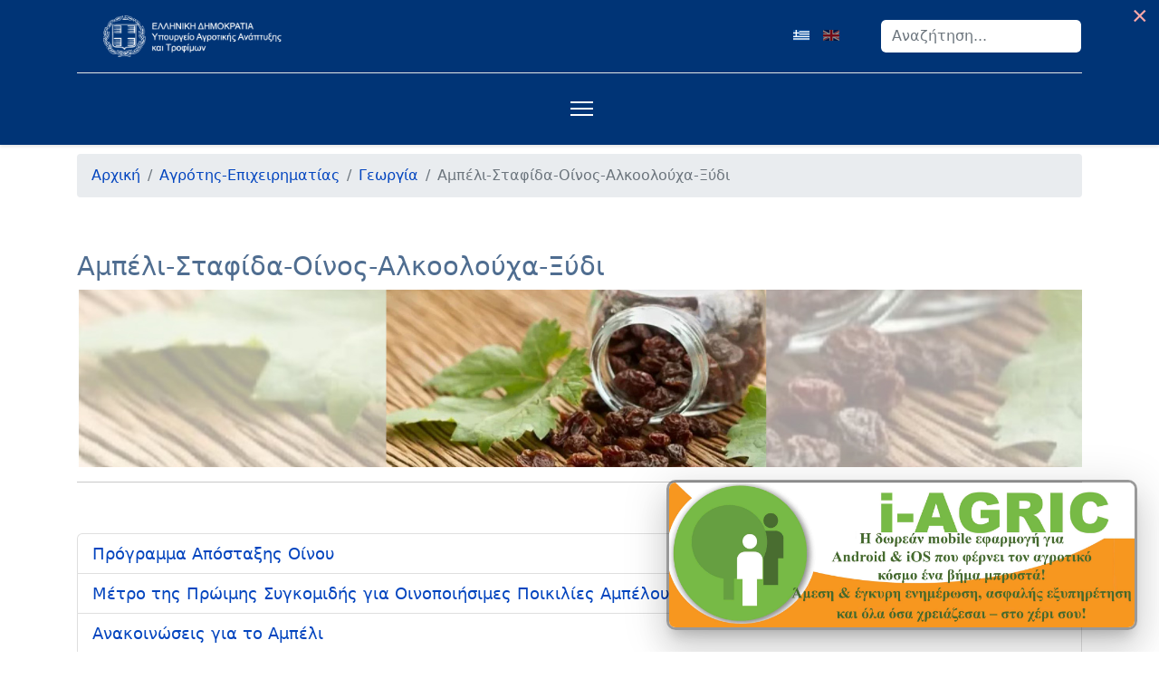

--- FILE ---
content_type: text/html; charset=utf-8
request_url: https://minagric.gov.gr/for-farmer-2/crop-production/ampeli
body_size: 46435
content:

<!doctype html>
<html lang="el-gr" dir="ltr">
	<head><script>var gdprConfigurationOptions = { complianceType: 'opt-in',
																			  cookieConsentLifetime: 365,
																			  cookieConsentSamesitePolicy: 'Strict',
																			  cookieConsentSecure: 1,
																			  disableFirstReload: 1,
																	  		  blockJoomlaSessionCookie: 1,
																			  blockExternalCookiesDomains: 1,
																			  externalAdvancedBlockingModeCustomAttribute: '',
																			  allowedCookies: '',
																			  blockCookieDefine: 1,
																			  autoAcceptOnNextPage: 0,
																			  revokable: 1,
																			  lawByCountry: 0,
																			  checkboxLawByCountry: 0,
																			  blockPrivacyPolicy: 0,
																			  cacheGeolocationCountry: 1,
																			  countryAcceptReloadTimeout: 1000,
																			  usaCCPARegions: null,
																			  countryEnableReload: 1,
																			  customHasLawCountries: [""],
																			  dismissOnScroll: 0,
																			  dismissOnTimeout: 0,
																			  containerSelector: 'body',
																			  hideOnMobileDevices: 0,
																			  autoFloatingOnMobile: 1,
																			  autoFloatingOnMobileThreshold: 1024,
																			  autoRedirectOnDecline: 0,
																			  autoRedirectOnDeclineLink: '',
																			  showReloadMsg: 0,
																			  showReloadMsgText: 'Εφαρμογή προτιμήσεων και επαναφόρτωση της σελίδας ...',
																			  defaultClosedToolbar: 0,
																			  toolbarLayout: 'basic-close-header',
																			  toolbarTheme: 'block',
																			  toolbarButtonsTheme: 'decline_first',
																			  revocableToolbarTheme: 'advanced',
																			  toolbarPosition: 'bottom-left',
																			  toolbarCenterTheme: 'compact',
																			  revokePosition: 'revoke-top',
																			  toolbarPositionmentType: 1,
																			  positionCenterSimpleBackdrop: 0,
																			  positionCenterBlurEffect: 1,
																			  preventPageScrolling: 0,
																			  popupEffect: 'fade',
																			  popupBackground: '#0069aa',
																			  popupText: '#ffffff',
																			  popupLink: '#ffffff',
																			  buttonBackground: '#49660e',
																			  buttonBorder: '#0069aa',
																			  buttonText: '#ffffff',
																			  highlightOpacity: '100',
																			  highlightBackground: '#333333',
																			  highlightBorder: '#0069aa',
																			  highlightText: '#ffffff',
																			  highlightDismissBackground: '#333333',
																		  	  highlightDismissBorder: '#0069aa',
																		 	  highlightDismissText: '#ffffff',
																			  autocenterRevokableButton: 0,
																			  hideRevokableButton: 1,
																			  hideRevokableButtonOnscroll: 0,
																			  customRevokableButton: 1,
																			  customRevokableButtonAction: 0,
																			  headerText: 'Ο Ιστότοπος χρησιμοποιεί Cookies!',
																			  messageText: '<p style=\"margin: -10px auto 0px auto;\">&nbsp; &nbsp;&nbsp;',
																			  denyMessageEnabled: 0, 
																			  denyMessage: 'Απορρίψατε τα cookies, για να διασφαλίσετε την καλύτερη εμπειρία σε αυτόν τον ιστότοπο, συναινέστε στη χρήση των cookie.',
																			  placeholderBlockedResources: 1, 
																			  placeholderBlockedResourcesAction: 'open',
																	  		  placeholderBlockedResourcesText: 'Πρέπει να αποδεχτείτε τα cookies και να φορτώσετε ξανά τη σελίδα για να δείτε αυτό το περιεχόμενο	',
																			  placeholderIndividualBlockedResourcesText: 'Πρέπει να αποδεχτείτε τα cookies από τον τομέα {domain} και να φορτώσετε ξανά τη σελίδα για να δείτε αυτό το περιεχόμενο',
																			  placeholderIndividualBlockedResourcesAction: 1,
																			  placeholderOnpageUnlock: 1,
																			  scriptsOnpageUnlock: 1,
																			  autoDetectYoutubePoster: 0,
																			  autoDetectYoutubePosterApikey: 'AIzaSyAV_WIyYrUkFV1H8OKFYG8wIK8wVH9c82U',
																			  dismissText: 'To Κατάλαβα',
																			  allowText: 'Συμφωνώ',
																			  denyText: 'Διαφωνώ',
																			  cookiePolicyLinkText: 'Πολιτική Cookies',
																			  cookiePolicyLink: 'https://www.minagric.gr/cookies-policy-gr',
																			  cookiePolicyRevocableTabText: 'Cookie policy',
																			  privacyPolicyLinkText: 'Πολιτική Απορρήτου',
																			  privacyPolicyLink: 'http://www.minagric.gr/xrisimewplirofories-2/enh-prosopikon-dedomenon0722',
																			  googleCMPTemplate: 0,
																			  enableGdprBulkConsent: 0,
																			  enableCustomScriptExecGeneric: 1,
																			  customScriptExecGeneric: '(function() {    try {        var AG_onLoad = function(func) {            if (document.readyState === "complete" || document.readyState === "interactive")                func();            else if (document.addEventListener)                document.addEventListener("DOMContentLoaded", func);            else if (document.attachEvent)                document.attachEvent("DOMContentLoaded", func)        };        ;var AG_removeElementById = function(id) {            var element = document.getElementById(id);            if (element && element.parentNode) {                element.parentNode.removeChild(element);            }        };        ;var AG_removeElementBySelector = function(selector) {            if (!document.querySelectorAll) {                return;            }            var nodes = document.querySelectorAll(selector);            if (nodes) {                for (var i = 0; i Exp(a.slice(1, -1)) : "" !== a && (e = new RegExp(a.replace(/[.*+?^${}()|[\]\]/g, "\$&")));            a = function() {                for (var a = document.cookie.split(";"), g = a.length; g--; ) {                    cookieStr = a[g];                    var d = cookieStr.indexOf("=");                    if (-1 !== d && (d = cookieStr.slice(0, d).trim(),                    e.test(d)))                        for (var h = document.location.hostname.split(&quot;.&quot;), f = 0; f &lt; h.length - 1; f++) {                            var b = h.slice(f).join(&quot;.&quot;);                            if (b) {                                var c = d + &quot;="                                  , k = "; domain=" + b;                                b = "; domain=." + b;                                document.cookie = c + "; expires=Thu, 01 Jan 1970 00:00:00 GMT";                                document.cookie = c + k + "; expires=Thu, 01 Jan 1970 00:00:00 GMT";                                document.cookie = c + b + "; expires=Thu, 01 Jan 1970 00:00:00 GMT";                                document.cookie = c + "; path=/; expires=Thu, 01 Jan 1970 00:00:00 GMT";                                document.cookie = c + k + "; path=/; expires=Thu, 01 Jan 1970 00:00:00 GMT";                                document.cookie = c + b + "; path=/; expires=Thu, 01 Jan 1970 00:00:00 GMT"                            }                        }                }            }            ;            a();            window.addEventListener("beforeunload", a)        };        ;var AG_defineProperty = function() {            var p, q = Object.defineProperty;            if ("function" == typeof WeakMap)                p = WeakMap;            else {                var r = 0                  , t = function() {                    this.a = (r += Math.random()).toString()                };                t.prototype.set = function(a, b) {                    var d = a[this.a];                    d && d[0] === a ? d[1] = b : q(a, this.a, {                        value: [a, b],                        writable: !0                    });                    return this                }                ;                t.prototype.get = function(a) {                    var b;                    return (b = a[this.a]) && b[0] === a ? b[1] : void 0                }                ;                t.prototype.has = function(a) {                    var b = a[this.a];                    return b ? b[0] === a : !1                }                ;                p = t            }            function u(a) {                this.b = a;                this.h = Object.create(null)            }            function v(a, b, d, e) {                this.a = a;                this.i = b;                this.c = d;                this.f = e            }            function w() {                this.g = /^([^\\.]|\.)*?\./;                this.j = /\(.)/g;                this.a = new p            }            function x(a, b) {                var d = b.f;                if (d && !("beforeGet"in d || "beforeSet"in d))                    return z(d);                var e = {                    get: function() {                        var c = b.f;                        c && c.beforeGet && c.beforeGet.call(this, b.a.b);                        a: if (c = b.g)                            c = A(c) ? c.value : c.get ? c.get.call(this) : void 0;                        else {                            c = b.a.b;                            if (b.i in c && (c = B(c),                            null !== c)) {                                var d = C.call(c, b.i);                                c = d ? d.call(this) : c[b.i];                                break a                            }                            c = void 0                        }                        (this === b.a.b || D.call(b.a.b, this)) && E(a, c, b.c);                        return c                    },                    set: function(c) {                        if (this === b.a.b || D.call(b.a.b, this)) {                            b.f && b.f.beforeSet && (c = b.f.beforeSet.call(this, c, this));                            var d = b.g;                            d && A(d) && d.value === c ? c = !0 : (d = F(b, c, this),                            G(c) && (c = H(a, c),                            I(a, c, b.c)),                            c = d)                        } else                            c = F(b, c, this);                        return c                    }                };                d && J(d, e, K);                return e            }            function I(a, b, d) {                for (var e in d.h) {                    var c = d.h[e];                    if (b.h[e]) {                        var h = a                          , g = b.h[e]                          , k = c;                        !k.f || g.f || "undefined" === typeof g.a.b || g.g || (g.g = z(k.f));                        g.c && k.c && g.c !== k.c && I(h, g.c, k.c)                    } else {                        g = h = void 0;                        k = a;                        var f = b                          , l = c.i                          , m = "undefined" !== typeof f.b                          , y = !1;                        m && (g = L(f.b, l)) && !g.configurable && (y = !0,                        h = f.b[l]);                        var n = y ? H(k, h) : new u(c.c.b);                        I(k, n, c.c);                        n = new v(f,l,n,c.f);                        f.h[l] = n;                        m && (n.g = g,                        m = x(k, n),                        y ? E(k, h, c.c) : (q(f.b, l, m),                        g && A(g) && (M(m, g.value, f.b),                        E(k, g.value, c.c))))                    }                }            }            function E(a, b, d) {                G(b) && (b = H(a, b),                I(a, b, d))            }            function F(a, b, d) {                var e = a.g;                if (!e) {                    e = B(a.a.b);                    if (null !== e && (e = N.call(e, a.i)))                        return e.call(d, b);                    if (!O(a.a.b))                        return !1;                    a.g = {                        value: b,                        configurable: !0,                        writable: !0,                        enumerable: !0                    };                    return !0                }                return M(e, b, d)            }            function H(a, b) {                var d = a.a.get(b);                d || (d = new u(b),                a.a.set(b, d));                return d            }            function A(a) {                return "undefined" !== typeof a.writable            }            function J(a, b, d) {                for (var e = 0, c = d.length; e ',
																			  categoriesCheckboxTemplate: 'cc-checkboxes-filled',
																			  toggleCookieSettings: 0,
																			  toggleCookieSettingsLinkedView: 0,
																			  toggleCookieSettingsButtonsArea: 0,
 																			  toggleCookieSettingsLinkedViewSefLink: '/component/gdpr/',
																	  		  toggleCookieSettingsText: '<span class="cc-cookie-settings-toggle">Ρυθμίσεις <span class="cc-cookie-settings-toggler">&#x25EE</span></span>',
																			  toggleCookieSettingsButtonBackground: '#49660e',
																			  toggleCookieSettingsButtonBorder: '#ffffff',
																			  toggleCookieSettingsButtonText: '#ffffff',
																			  showLinks: 1,
																			  blankLinks: '_blank',
																			  autoOpenPrivacyPolicy: 0,
																			  openAlwaysDeclined: 1,
																			  cookieSettingsLabel: 'Ρυθμίσεις Cookies',
															  				  cookieSettingsDesc: 'Επιλέξτε τι είδους cookies θέλετε να απενεργοποιήσετε κάνοντας κλικ στα πλαίσια ελέγχου. Κάντε κλικ σε ένα όνομα κατηγορίας για περισσότερες πληροφορίες σχετικά με τα χρησιμοποιημένα cookies.',
																			  cookieCategory1Enable: 1,
																			  cookieCategory1Name: 'Αναγκαία',
																			  cookieCategory1Locked: 1,
																			  cookieCategory2Enable: 1,
																			  cookieCategory2Name: 'Λειτουργικότητας',
																			  cookieCategory2Locked: 0,
																			  cookieCategory3Enable: 1,
																			  cookieCategory3Name: 'Επίδοσης',
																			  cookieCategory3Locked: 0,
																			  cookieCategory4Enable: 1,
																			  cookieCategory4Name: 'Marketing',
																			  cookieCategory4Locked: 0,
																			  cookieCategoriesDescriptions: {},
																			  alwaysReloadAfterCategoriesChange: 0,
																			  preserveLockedCategories: 1,
																			  declineButtonBehavior: 'hard',
																			  blockCheckedCategoriesByDefault: 0,
																			  reloadOnfirstDeclineall: 0,
																			  trackExistingCheckboxSelectors: '',
															  		  		  trackExistingCheckboxConsentLogsFormfields: 'name,email,subject,message',
																			  allowallShowbutton: 1,
																			  allowallText: 'Αποδοχή Όλων',
																			  allowallButtonBackground: '#ffffff',
																			  allowallButtonBorder: '#ffffff',
																			  allowallButtonText: '#000000',
																			  allowallButtonTimingAjax: 'fast',
																			  includeAcceptButton: 1,
																			  includeDenyButton: 0,
																			  trackConsentDate: 0,
																			  execCustomScriptsOnce: 1,
																			  optoutIndividualResources: 1,
																			  blockIndividualResourcesServerside: 0,
																			  disableSwitchersOptoutCategory: 0,
																			  autoAcceptCategories: 0,
																			  allowallIndividualResources: 1,
																			  blockLocalStorage: 0,
																			  blockSessionStorage: 0,
																			  externalAdvancedBlockingModeTags: 'iframe,script,img,source,link',
																			  enableCustomScriptExecCategory1: 0,
																			  customScriptExecCategory1: '',
																			  enableCustomScriptExecCategory2: 0,
																			  customScriptExecCategory2: '',
																			  enableCustomScriptExecCategory3: 0,
																			  customScriptExecCategory3: '',
																			  enableCustomScriptExecCategory4: 0,
																			  customScriptExecCategory4: '',
																			  enableCustomDeclineScriptExecCategory1: 0,
																			  customScriptDeclineExecCategory1: '',
																			  enableCustomDeclineScriptExecCategory2: 0,
																			  customScriptDeclineExecCategory2: '',
																			  enableCustomDeclineScriptExecCategory3: 0,
																			  customScriptDeclineExecCategory3: '',
																			  enableCustomDeclineScriptExecCategory4: 0,
																			  customScriptDeclineExecCategory4: '',
																			  enableCMPPreferences: 0,
																			  enableGTMEventsPreferences: 0,
																			  enableCMPStatistics: 0,
																			  enableGTMEventsStatistics: 0,
																			  enableCMPAds: 0,
																			  enableUETAds: 0,
																			  enableGTMEventsAds: 0,
																			  debugMode: 0
																		};</script>
<!-- add google analytics -->
			<!-- Global site tag (gtag.js) - Google Analytics -->
			<script async data-gdprlock-original-script-src="https://www.googletagmanager.com/gtag/js?id=G-VJGG9KZ2QW" data-source="gdprlock"></script>
			<script>
				window.dataLayer = window.dataLayer || [];
				function gtag(){dataLayer.push(arguments);}
				gtag('js', new Date());

				gtag('config', 'G-VJGG9KZ2QW');
			</script>
			
		<meta name="viewport" content="width=device-width, initial-scale=1, shrink-to-fit=no">
		<meta charset="utf-8">
	<meta name="rights" content="The contents on this web site constitutes copyright in the Government of Greece and is intended for your general use and information. You may reproduce this material in unaltered form only (retaining this notice, and any headers and footers) for your personal, non-commercial use. For further information contact Ministry of Agriculture through the form.">
	<meta name="robots" content="max-snippet:-1, max-image-preview:large, max-video-preview:-1">
	<meta name="description" content="Διαδικτυακή παρουσίαση του Ελληνικού Υπουργείο Αγροτικής Ανάπτυξης &amp; Τροφίμων">
	<title>Αμπέλι-Σταφίδα-Οίνος-Αλκοολούχα-Ξύδι</title>
	<link href="/for-farmer-2/crop-production/ampeli?format=feed&amp;type=rss" rel="alternate" type="application/rss+xml" title="Αμπέλι-Σταφίδα-Οίνος-Αλκοολούχα-Ξύδι">
	<link href="/for-farmer-2/crop-production/ampeli?format=feed&amp;type=atom" rel="alternate" type="application/atom+xml" title="Αμπέλι-Σταφίδα-Οίνος-Αλκοολούχα-Ξύδι">
	<link href="/images/logos/ethnosimo-white.png" rel="icon" type="image/vnd.microsoft.icon">
	<link href="https://minagric.gov.gr/component/finder/search?format=opensearch&amp;Itemid=604" rel="search" title="OpenSearch ΥπΑΑΤ | Υπουργείο Αγροτικής Ανάπτυξης & Τροφίμωv" type="application/opensearchdescription+xml">
	<link href="/plugins/system/screenreader/screenreader/libraries/controller/css/accessible.css?2e20d579d1b234ac38a90c537621206d" rel="stylesheet" />
	<link href="/media/vendor/awesomplete/css/awesomplete.css?1.1.5" rel="stylesheet" />
	<link href="/media/vendor/joomla-custom-elements/css/joomla-alert.min.css?0.2.0" rel="stylesheet" />
	<link href="/plugins/system/gdpr/assets/css/cookieconsent.min.css?2e20d579d1b234ac38a90c537621206d" rel="stylesheet" />
	<link href="/plugins/system/gdpr/assets/css/jquery.fancybox.min.css?2e20d579d1b234ac38a90c537621206d" rel="stylesheet" />
	<link href="/media/plg_system_jcepro/site/css/content.min.css?86aa0286b6232c4a5b58f892ce080277" rel="stylesheet" />
	<link href="/media/com_rstbox/css/vendor/animate.min.css?2e20d579d1b234ac38a90c537621206d" rel="stylesheet" />
	<link href="/media/com_rstbox/css/engagebox.css?2e20d579d1b234ac38a90c537621206d" rel="stylesheet" />
	<link href="/media/com_convertforms/css/convertforms.css?2e20d579d1b234ac38a90c537621206d" rel="stylesheet" />
	<link href="/media/plg_system_jcemediabox/css/jcemediabox.min.css?2c837ab2c7cadbdc35b5bd7115e9eff1" rel="stylesheet" />
	<link rel="stylesheet" media="none" onload="media=&quot;all&quot;" data-source="gdprlock" />
	<link href="/templates/shaper_helixultimate/css/bootstrap.min.css" rel="stylesheet" />
	<link href="/plugins/system/helixultimate/assets/css/system-j4.min.css" rel="stylesheet" />
	<link href="/media/system/css/joomla-fontawesome.min.css?2e20d579d1b234ac38a90c537621206d" rel="stylesheet" />
	<link href="/templates/shaper_helixultimate/css/template.css" rel="stylesheet" />
	<link href="/templates/shaper_helixultimate/css/presets/preset1.css" rel="stylesheet" />
	<link href="https://minagric.gov.gr//modules/mod_jt_languageswitcher/assets/css/style.css" rel="stylesheet" />
	<link href="/media/mod_languages/css/template.min.css?2e20d579d1b234ac38a90c537621206d" rel="stylesheet" />
	<style>#accessibility-links #text_plugin{width:80px;}</style>
	<style>
 .cloaked_email span:before { content: attr(data-ep-ac5fc); } .cloaked_email span:after { content: attr(data-ep-bf7c1); } img.cloaked_email { display: inline-block !important; vertical-align: middle; border: 0; } 
</style>
	<style>div.cc-window.cc-floating{max-width:32em}@media(max-width: 639px){div.cc-window.cc-floating:not(.cc-center){max-width: none}}div.cc-window, span.cc-cookie-settings-toggler{font-size:16px}div.cc-revoke{font-size:16px}div.cc-settings-label,span.cc-cookie-settings-toggle{font-size:14px}div.cc-window.cc-banner{padding:1em 1.8em}div.cc-window.cc-floating{padding:2em 1.8em}input.cc-cookie-checkbox+span:before, input.cc-cookie-checkbox+span:after{border-radius:1px}div.cc-center,div.cc-floating,div.cc-checkbox-container,div.gdpr-fancybox-container div.fancybox-content,ul.cc-cookie-category-list li,fieldset.cc-service-list-title legend{border-radius:0px}div.cc-window a.cc-btn,span.cc-cookie-settings-toggle{border-radius:0px}</style>
	<style>a.cc-btn.cc-dismiss{display:none}</style>
	<style>label.gdpr_privacy_policy_consent_date{display:block;margin:5px 0;font-size:12px;color:#6c757d;cursor:auto}</style>
	<style>.my-own-class {opacity: 0; position: absolute; top: 0; left: 0; height: 0; width: 0; z-index: -1;}</style>
	<style>.eb-11 .eb-dialog{--eb-max-width:500px;--eb-height:auto;--eb-padding:30px;--eb-background-color:rgba(255, 255, 255, 1);--eb-text-color:rgba(51, 51, 51, 1);--eb-dialog-shadow:var(--eb-shadow-none);text-align:left;--eb-border-style:solid;--eb-border-color:rgba(0, 0, 0, 0.4);--eb-border-width:1px;--eb-overlay-enabled:0;--eb-bg-image-enabled:0;--eb-background-image:none;}.eb-11 .eb-close{--eb-close-button-inside:block;--eb-close-button-outside:none;--eb-close-button-icon:block;--eb-close-button-image:none;--eb-close-button-font-size:30px;--eb-close-button-color:rgba(136, 136, 136, 1);--eb-close-button-hover-color:rgba(85, 85, 85, 1);}.eb-11 .eb-dialog .eb-container{justify-content:flex-start;min-height:100%;display:flex;flex-direction:column;}.eb-11.eb-inst{justify-content:center;align-items:center;}@media screen and (max-width: 1024px){.eb-11 .eb-dialog{--eb-height:auto;--eb-bg-image-enabled:inherit;--eb-background-image:none;}}@media screen and (max-width: 575px){.eb-11 .eb-dialog{--eb-height:auto;--eb-bg-image-enabled:inherit;--eb-background-image:none;}}</style>
	<style>.eb-11 {
                --animation_duration: 300ms;

            }
        </style>
	<style>#cf_1 .cf-control-group[data-key="2"] {
                --button-border-radius: 3px;
--button-padding: 13px 20px;
--button-color: #ffffff;
--button-font-size: 16px;
--button-background-color: #003476;

            }
        </style>
	<style>.convertforms {
                --color-primary: #4285F4;
--color-success: #0F9D58;
--color-danger: #d73e31;
--color-warning: #F4B400;
--color-default: #444;
--color-grey: #ccc;

            }
        </style>
	<style>#cf_1 {
                --font: Arial;
--max-width: 600px;
--background-color: rgba(255, 255, 255, 1);
--border-radius: 0px;
--control-gap: 10px;
--label-color: #333333;
--label-size: 16px;
--label-weight: 400;
--input-color: #888888;
--input-placeholder-color: #88888870;
--input-text-align: left;
--input-background-color: #ffffff;
--input-border-color: #cccccc;
--input-border-radius: 3px;
--input-size: 16px;
--input-padding: 12px 12px;

            }
        </style>
	<style>.cf-field-hp {
				display: none;
				position: absolute;
				left: -9000px;
			}</style>
	<style>.eb-14 .eb-dialog{--eb-max-width:800px;--eb-height:auto;--eb-padding:0 30px 30px 30px;--eb-background-color:rgba(255, 255, 255, 1);--eb-text-color:rgba(51, 51, 51, 1);--eb-dialog-shadow:var(--eb-shadow-none);text-align:left;--eb-border-style:solid;--eb-border-color:rgba(0, 0, 0, 0.4);--eb-border-width:1px;--eb-overlay-enabled:0;--eb-bg-image-enabled:0;--eb-background-image:none;}.eb-14 .eb-close{--eb-close-button-inside:block;--eb-close-button-outside:none;--eb-close-button-icon:block;--eb-close-button-image:none;--eb-close-button-font-size:30px;--eb-close-button-color:rgba(136, 136, 136, 1);--eb-close-button-hover-color:rgba(85, 85, 85, 1);}.eb-14 .eb-dialog .eb-container{justify-content:flex-start;min-height:100%;display:flex;flex-direction:column;}.eb-14.eb-inst{justify-content:center;align-items:center;}@media screen and (max-width: 1024px){.eb-14 .eb-dialog{--eb-height:auto;--eb-bg-image-enabled:inherit;--eb-background-image:none;}}@media screen and (max-width: 575px){.eb-14 .eb-dialog{--eb-height:auto;--eb-bg-image-enabled:inherit;--eb-background-image:none;}}</style>
	<style>.eb-14 {
                --animation_duration: 300ms;

            }
        </style>
	<style>#cf_4 .cf-control-group[data-key="2"] {
                --button-border-radius: 3px;
--button-padding: 13px 20px;
--button-color: #ffffff;
--button-font-size: 16px;
--button-background-color: #003476;

            }
        </style>
	<style>#cf_4 {
                --font: Arial;
--background-color: rgba(255, 255, 255, 1);
--border-radius: 0px;
--control-gap: 10px;
--label-color: #333333;
--label-size: 16px;
--label-weight: 400;
--input-color: #888888;
--input-placeholder-color: #88888870;
--input-text-align: left;
--input-background-color: #ffffff;
--input-border-color: #cccccc;
--input-border-radius: 3px;
--input-size: 16px;
--input-padding: 12px 12px;

            }
        </style>
	<style>.eb-15 .eb-dialog{--eb-max-width:500px;--eb-height:auto;--eb-padding:30px;--eb-background-color:rgba(255, 255, 255, 1);--eb-text-color:rgba(51, 51, 51, 1);--eb-dialog-shadow:var(--eb-shadow-none);text-align:left;--eb-border-style:solid;--eb-border-color:rgba(0, 0, 0, 0.4);--eb-border-width:1px;--eb-overlay-enabled:0;--eb-bg-image-enabled:0;--eb-background-image:none;}.eb-15 .eb-close{--eb-close-button-inside:block;--eb-close-button-outside:none;--eb-close-button-icon:block;--eb-close-button-image:none;--eb-close-button-font-size:30px;--eb-close-button-color:rgba(136, 136, 136, 1);--eb-close-button-hover-color:rgba(85, 85, 85, 1);}.eb-15 .eb-dialog .eb-container{justify-content:flex-start;min-height:100%;display:flex;flex-direction:column;}.eb-15.eb-inst{justify-content:center;align-items:center;}@media screen and (max-width: 1024px){.eb-15 .eb-dialog{--eb-height:auto;--eb-bg-image-enabled:inherit;--eb-background-image:none;}}@media screen and (max-width: 575px){.eb-15 .eb-dialog{--eb-height:auto;--eb-bg-image-enabled:inherit;--eb-background-image:none;}}</style>
	<style>.eb-15 {
                --animation_duration: 300ms;

            }
        </style>
	<style>#cf_3 .cf-control-group[data-key="2"] {
                --button-border-radius: 3px;
--button-padding: 13px 20px;
--button-color: #ffffff;
--button-font-size: 16px;
--button-background-color: #003476;

            }
        </style>
	<style>#cf_3 {
                --font: Arial;
--max-width: 600px;
--background-color: rgba(255, 255, 255, 1);
--border-radius: 0px;
--control-gap: 10px;
--label-color: #333333;
--label-size: 16px;
--label-weight: 400;
--input-color: #888888;
--input-placeholder-color: #88888870;
--input-text-align: left;
--input-background-color: #ffffff;
--input-border-color: #cccccc;
--input-border-radius: 3px;
--input-size: 16px;
--input-padding: 12px 12px;

            }
        </style>
	<style>.eb-21 .eb-dialog{--eb-max-width:520px;--eb-height:auto;--eb-padding:0;--eb-border-radius:10px;--eb-text-color:rgba(51, 51, 51, 1);--eb-dialog-shadow:var(--eb-shadow-elevation);text-align:center;--eb-border-style:solid;--eb-border-color:rgba(0, 0, 0, 0.4);--eb-border-width:3px;--eb-overlay-enabled:0;--eb-bg-image-enabled:0;--eb-background-image:none;}.eb-21.eb-inst{--eb-margin:24px;justify-content:flex-end;align-items:flex-end;}.eb-21 .eb-close{--eb-close-button-outside:block;--eb-close-button-inside:none;--eb-close-button-icon:block;--eb-close-button-image:none;--eb-close-button-font-size:30px;--eb-close-button-color:rgba(252, 169, 169, 1);--eb-close-button-hover-color:rgba(74, 10, 10, 0.7);}.eb-21 .eb-dialog .eb-container{justify-content:center;min-height:100%;display:flex;flex-direction:column;}@media screen and (max-width: 1024px){.eb-21 .eb-dialog{--eb-bg-image-enabled:inherit;--eb-background-image:none;}}@media screen and (max-width: 575px){.eb-21 .eb-dialog{--eb-bg-image-enabled:inherit;--eb-background-image:none;}}</style>
	<style>.eb-21 {
                --animation_duration: 500ms;

            }
        </style>
	<style>.eboxSalesImage .eb-dialog {
    max-height: 90vh !important;
}

@media only screen and (max-width: 991px) {
  .eb-inst {
     z-index: 999999999!important;
     }
}</style>
	<style>header#sp-header .container {
--bs-gutter-x: 1.5rem;  --bs-gutter-y: 0;
    width: 100%; padding-right: calc(var(--bs-gutter-x) * .5);  padding-left: calc(var(--bs-gutter-x) * .5);  margin-right: auto;  margin-left: auto; max-width: -webkit-fill-available;    
}

header#sp-header, #sp-header-topbar {background: #003476; color: #ffffff; height:80px;}

.sp-megamenu-parent>li>a, .sp-megamenu-parent>li>span {margin-right: 10px;  padding: 0 4px;}
.sp-megamenu-wrapper { justify-content: center;}
.sp-megamenu-parent .sp-mega-group>li>a:hover, #sp-header-topbar a:hover{color:#0345BF;}
.sp-megamenu-parent .sp-dropdown .sp-dropdown-items { width: fit-content;}
.sp-dropdown.sp-dropdown-main.sp-dropdown-mega.sp-menu-full.container {
max-width: 1200px; min-width:fit-content;}
.sp-megamenu-parent .sp-dropdown li.sp-menu-item>a {
max-width: 300px;
}

ul.sp-mega-group li ul li {margin-left: 2%;}

.sp-megamenu-parent .sp-mega-group>li>a {text-transform: initial;}

/********Dropdown Menus*********/
li.item-622.menu_item.item-header,
li.item-619.menu_item.item-header,
li.item-631.menu_item.item-header,
li.item-786.menu_item.item-header,
li.item-641.menu_item.item-header,
li.item-662.menu_item.item-header,
li.item-681.menu_item.item-header,
li.item-690.menu_item.item-header,
li.item-694.menu_item.item-header,
li.item-699.menu_item.item-header,
li.item-703.menu_item.item-header,
li.item-709.menu_item.item-header,
li.item-713.menu_item.item-header,
li.item-718.menu_item.item-header,
li.item-736.menu_item.item-header,
li.item-1715.menu_item.item-header,
li.item-3356.menu_item.item-header    
  {
    padding: 0;
    position: relative;
    min-width: 240px;
	width:fit-content;
    padding-right: 5%;
    /* display:flex; */
    display: inline-flex;
}

li.item-622.menu_item.item-header > a:after,
li.item-619.menu_item.item-header > a:after,
li.item-631.menu_item.item-header > a:after,
li.item-786.menu_item.item-header > a:after,
li.item-641.menu_item.item-header > a:after,
li.item-681.menu_item.item-header > a:after,
li.item-690.menu_item.item-header > a:after,
li.item-694.menu_item.item-header > a:after,
li.item-699.menu_item.item-header > a:after,
li.item-703.menu_item.item-header > a:after,
li.item-709.menu_item.item-header > a:after,
li.item-713.menu_item.item-header > a:after,
li.item-718.menu_item.item-header > a:after,
li.item-736.menu_item.item-header > a:after,
li.item-1715.menu_item.item-header > a:after,
li.item-3356.menu_item.item-header > a:after {
    font-family: "Font Awesome 5 Free";
    content: "";
    float: right;
    margin-left: 7px;
    font-weight: 900;
}

li.item-622.menu_item.item-header ul.sp-mega-group-child.sp-dropdown-items,
li.item-619.menu_item.item-header ul.sp-mega-group-child.sp-dropdown-items,
li.item-631.menu_item.item-header ul.sp-mega-group-child.sp-dropdown-items,
li.item-786.menu_item.item-header ul.sp-mega-group-child.sp-dropdown-items,
li.item-641.menu_item.item-header ul.sp-mega-group-child.sp-dropdown-items,
li.item-662.menu_item.item-header ul.sp-mega-group-child.sp-dropdown-items,
li.item-681.menu_item.item-header ul.sp-mega-group-child.sp-dropdown-items,
li.item-690.menu_item.item-header ul.sp-mega-group-child.sp-dropdown-items,
li.item-694.menu_item.item-header ul.sp-mega-group-child.sp-dropdown-items,
li.item-699.menu_item.item-header ul.sp-mega-group-child.sp-dropdown-items,
li.item-703.menu_item.item-header ul.sp-mega-group-child.sp-dropdown-items,
li.item-709.menu_item.item-header ul.sp-mega-group-child.sp-dropdown-items,
li.item-713.menu_item.item-header ul.sp-mega-group-child.sp-dropdown-items,
li.item-718.menu_item.item-header ul.sp-mega-group-child.sp-dropdown-items,
li.item-736.menu_item.item-header ul.sp-mega-group-child.sp-dropdown-items,
li.item-1715.menu_item.item-header ul.sp-mega-group-child.sp-dropdown-items,
li.item-3356.menu_item.item-header ul.sp-mega-group-child.sp-dropdown-items {
    background: #fff;
    padding: 5px;
    box-shadow: 0 0 5px rgba(0, 0, 0, 0.2);
    min-width: 160px;
    max-width: 240px;
    width: 100%!important;
}

li.item-622.menu_item.item-header:hover > ul.sp-mega-group-child.sp-dropdown-items,
li.item-619.menu_item.item-header:hover > ul.sp-mega-group-child.sp-dropdown-items,
li.item-631.menu_item.item-header:hover > ul.sp-mega-group-child.sp-dropdown-items,
li.item-786.menu_item.item-header:hover > ul.sp-mega-group-child.sp-dropdown-items,
li.item-641.menu_item.item-header:hover > ul.sp-mega-group-child.sp-dropdown-items,
li.item-662.menu_item.item-header:hover > ul.sp-mega-group-child.sp-dropdown-items,
li.item-681.menu_item.item-header:hover > ul.sp-mega-group-child.sp-dropdown-items,
li.item-690.menu_item.item-header:hover > ul.sp-mega-group-child.sp-dropdown-items,
li.item-694.menu_item.item-header:hover > ul.sp-mega-group-child.sp-dropdown-items,
li.item-699.menu_item.item-header:hover > ul.sp-mega-group-child.sp-dropdown-items,
li.item-703.menu_item.item-header:hover > ul.sp-mega-group-child.sp-dropdown-items,
li.item-709.menu_item.item-header:hover > ul.sp-mega-group-child.sp-dropdown-items,
li.item-713.menu_item.item-header:hover > ul.sp-mega-group-child.sp-dropdown-items,
li.item-718.menu_item.item-header:hover > ul.sp-mega-group-child.sp-dropdown-items,
li.item-736.menu_item.item-header:hover > ul.sp-mega-group-child.sp-dropdown-items,
li.item-1715.menu_item.item-header:hover > ul.sp-mega-group-child.sp-dropdown-items,
li.item-3356.menu_item.item-header:hover > ul.sp-mega-group-child.sp-dropdown-items {
    animation: spFadeInUp 400ms ease-in;
}

li.item-622.menu_item.item-header > ul.sp-mega-group-child.sp-dropdown-items,
li.item-619.menu_item.item-header > ul.sp-mega-group-child.sp-dropdown-items,
li.item-631.menu_item.item-header > ul.sp-mega-group-child.sp-dropdown-items,
li.item-786.menu_item.item-header > ul.sp-mega-group-child.sp-dropdown-items,
li.item-641.menu_item.item-header > ul.sp-mega-group-child.sp-dropdown-items,
li.item-662.menu_item.item-header > ul.sp-mega-group-child.sp-dropdown-items,
li.item-681.menu_item.item-header > ul.sp-mega-group-child.sp-dropdown-items,
li.item-690.menu_item.item-header > ul.sp-mega-group-child.sp-dropdown-items,
li.item-694.menu_item.item-header > ul.sp-mega-group-child.sp-dropdown-items,
li.item-699.menu_item.item-header > ul.sp-mega-group-child.sp-dropdown-items,
li.item-703.menu_item.item-header > ul.sp-mega-group-child.sp-dropdown-items,
li.item-709.menu_item.item-header > ul.sp-mega-group-child.sp-dropdown-items,
li.item-713.menu_item.item-header > ul.sp-mega-group-child.sp-dropdown-items,
li.item-718.menu_item.item-header > ul.sp-mega-group-child.sp-dropdown-items,
li.item-736.menu_item.item-header > ul.sp-mega-group-child.sp-dropdown-items,
li.item-1715.menu_item.item-header > ul.sp-mega-group-child.sp-dropdown-items,
li.item-3356.menu_item.item-header > ul.sp-mega-group-child.sp-dropdown-items {
    left: 80%;
    list-style: none;
    padding: 0;
    margin: 0;
    
}

li.item-622.menu_item.item-header > ul.sp-mega-group-child,
li.item-619.menu_item.item-header > ul.sp-mega-group-child,
li.item-631.menu_item.item-header > ul.sp-mega-group-child,
li.item-786.menu_item.item-header > ul.sp-mega-group-child,
li.item-641.menu_item.item-header > ul.sp-mega-group-child,
li.item-662.menu_item.item-header > ul.sp-mega-group-child,
li.item-681.menu_item.item-header > ul.sp-mega-group-child,
li.item-690.menu_item.item-header > ul.sp-mega-group-child,
li.item-694.menu_item.item-header > ul.sp-mega-group-child,
li.item-699.menu_item.item-header > ul.sp-mega-group-child,
li.item-703.menu_item.item-header > ul.sp-mega-group-child,
li.item-709.menu_item.item-header > ul.sp-mega-group-child,
li.item-713.menu_item.item-header > ul.sp-mega-group-child,
li.item-718.menu_item.item-header > ul.sp-mega-group-child,
li.item-736.menu_item.item-header > ul.sp-mega-group-child,
li.item-1715.menu_item.item-header > ul.sp-mega-group-child,
li.item-3356.menu_item.item-header > ul.sp-mega-group-child {
display: none;
}

li.item-622.menu_item.item-header:hover > ul.sp-mega-group-child,
li.item-619.menu_item.item-header:hover > ul.sp-mega-group-child,
li.item-631.menu_item.item-header:hover > ul.sp-mega-group-child,
li.item-786.menu_item.item-header:hover > ul.sp-mega-group-child,
li.item-641.menu_item.item-header:hover > ul.sp-mega-group-child,
li.item-662.menu_item.item-header:hover > ul.sp-mega-group-child,
li.item-681.menu_item.item-header:hover > ul.sp-mega-group-child,
li.item-690.menu_item.item-header:hover > ul.sp-mega-group-child,
li.item-694.menu_item.item-header:hover > ul.sp-mega-group-child,
li.item-699.menu_item.item-header:hover > ul.sp-mega-group-child,
li.item-703.menu_item.item-header:hover > ul.sp-mega-group-child,
li.item-709.menu_item.item-header:hover > ul.sp-mega-group-child,
li.item-713.menu_item.item-header:hover > ul.sp-mega-group-child,
li.item-718.menu_item.item-header:hover > ul.sp-mega-group-child,
li.item-736.menu_item.item-header:hover > ul.sp-mega-group-child,
li.item-1715.menu_item.item-header:hover > ul.sp-mega-group-child,
li.item-3356.menu_item.item-header:hover > ul.sp-mega-group-child {
    margin: 0;
    position: absolute;
    z-index: 10;
    display: block;
    width: inherit;
    padding: 5px;
}
/*****************/
#sp-header-topbar .social-wrap ul li span.fas, #sp-header-topbar .social-wrap ul li span.far, #sp-header-topbar .social-wrap ul li span.fa {
    color: #ffffff!important;
}

body.site.helix-ultimate {font-size: 100%!important;}

.sp-contact-info {display: inline-block;  margin-left: 5%;}

.flowers-carousel {border: none; background: #fff;}
.flowers-carousel .raxo-container {border: none;}
.flowers-carousel .raxo-nav {background: #fff;}

ul.nav.nav-tabs.nav-stacked li.content-links-a a {text-align: center; position: relative; display: block; overflow: hidden; width: 100%; height: inherit; max-width: 250px; margin: 1rem auto; text-transform: uppercase; border: 1px solid currentColor; min-height: 30px; min-width: 120px; justify-content: center; vertical-align: middle; padding: 5px 1rem;}
ul.nav.nav-tabs.nav-stacked li.content-links-a a:before { content: ""; position: absolute; top: 0; right: 0; bottom: 0; left: 0; background-color: #0345bf; transform: translateX(-100%);}
ul.nav.nav-tabs.nav-stacked li.content-links-a a:hover {color: #fff!important; background-color: #0345bf;}
ul.nav.nav-tabs.nav-stacked li.content-links-a a:hover:before {transform: translateX(0)!important;}
ul.nav *:before, ul.nav *:after {z-index: -1;}

.main-carousel-eb .is_centerpositionmain .is_centerposition button#next_btn {
    background: url(/mm4/images/icons/arrow_right.png) no-repeat 0 0;
    background-size: 16px;
    background-position: center;
}

.main-carousel-eb .is_centerpositionmain .is_centerposition button#prev_btn {
    background: url(/mm4/images/icons/arrow_left.png) no-repeat 0 0;
    background-size: 16px;
    background-position: center;
}

.main-carousel-eb .is_articlecarousel .mod-articles-category-category, .main-carousel-eb  .is_articlecarousel .mod-articles-category-category a {
    color: #00aeef;
}

.main-carousel-eb .is_articlecarousel .mod-articles-category-date,  .main-carousel-eb  .is_articlecarousel .mod-articles-category-category a:hover {
color:#ffffff;
}

a.tableBtnLink {text-align: center; position: relative; display: block; overflow: hidden; width: 100%; height: inherit; max-width: 250px; margin: 1rem auto; text-transform: uppercase; border: 1px solid currentColor; min-height: 30px; min-width: 120px; justify-content: center; vertical-align: middle; padding: 5px 1rem;}
a.tableBtnLink:before { content: ""; position: absolute; top: 0; right: 0; bottom: 0; left: 0; background-color: #0345bf; transform: translateX(-100%);}
a.tableBtnLink:hover {color: #fff!important;  background: #044CD0;}
a.tableBtnLink:hover:before {transform: translateX(0);}
td.tableBtnTD *:before, td.tableBtnTD *:after {z-index: -1;}

.category-desc table td p {padding: 5px 1rem; margin: 0px;}

.content-category > h1, .view-article .article-details .article-header h1, div#yendif-video-share-videos .page-header h1 {color: #4F6D90 !important;}
div.content-category > h2 {display: block!important; color: #4F6D90 !important;}

div#yendif-video-share-videos .page-header h1 a {display: none;}

.cat-children > h3:first-child {text-decoration: underline; font-weight: 600;  margin-bottom: 1.5rem;}
.cat-children {margin-top: 1.5rem;}

.category-desc a {word-break:break-all;}

li.list-group-item {display: flex;}
li.list-group-item a:first-child {margin-right: 20px; display: inline-flex; flex-direction: column;  width: 100%;  font-size: large;}
li.list-group-item a img {max-height: 210px;}

td.list-date.small {min-width: 85px;}
.pagination-wrapper .pagination .page-item>a, nav.pagination-wrapper ul.pagination li.active .page-link {padding: 2px;}
.pagination-wrapper .pagination .page-item>a:hover {background: #00aeef; color: #fff; padding: 2px;}
.page-link:hover {background: #00aeef; color: #fff;}

.article-details div table, .category-desc table { width: -webkit-fill-available!important;}
.article-details div table li {padding: 5px 1rem; margin: 0px;}
.article-details div table tr td {padding: 0.5rem;}

.article-details div table, .category-desc table {background: #ffffff!important;}

.article-details ul li, .article-details ul li a, .article-details ul li p, .article-details div table li, .article-details div table li a, .article-details div table li span {font-size: initial!important;}

td.list-date.small {min-width: 100px;}

#archive-items h2 a {font-size: large;}

.note, .not, div.alert, div.info, div.warn, div.accept { padding: 0.75rem 1.5rem; font-size: 0.85rem; position: relative; margin-bottom: 1rem; border-radius: 0.25rem;}

.note.warn, .warn {background-color: #FDC68A; border-left: 0.75rem solid #F26C4F!important;}

.note.alert, .alert, .exclamation {background-color: #FFD6D6; border-left: 0.75rem solid #FE7B7A!important;}

.note.ping, .ping {background-color: #f5e2fe; border-left: 0.75rem solid #bc2fff!important;}

.note.yellow, .yellow {background-color: #fcffca; border-left: 0.75rem solid #eefd00!important;}

.note.SnowWhite, .SnowWhite{background-color: #fafafa; border-left: 0.75rem solid #d9d9d9!important;}

.note.lightgrey, .lightgrey {background-color: #cccccc; border-left: 0.75rem solid #7a767a!important;}

.note.info, .info {background-color: #8addfd63; border-left: 0.75rem solid #00aeef!important;}

.note.success, .note.accept, .not.accept, .accept {background-color: #8afd9d63; border-left: 0.75rem solid #198754!important;}

hr#system-readmore {width:-webkit-fill-available!important;}

ol.breadcrumb { margin-top: 10px;}

span.subheading-category {color: #4F6D90 !important; font-size:1.8rem; padding-bottom:10px;}

div.content-category > h2 {display: none;}

.pagination-wrapper {display: flex;}

.body-innerwrapper {position: relative; min-height: 100%; min-height: 100vh;}
footer#sp-footerm {background: #003476; color: #FFFFFF; position: absolute; right: 0; bottom: 0; left: 0;}

header#sp-header, #sp-header-topbar {background: #003476; color:#ffffff;}

#sp-header-topbar a {color: #ffffff;}

#sp-header.lg-header #offcanvas-toggler div.burger-icon span {background-color: #ffffff;}

.sp-megamenu-parent>li>a, .sp-megamenu-parent>li>span {line-height: 40px; color: #ffffff;}

.sp-megamenu-parent {margin-top: 5px;}

#sp-header.lg-header {min-height:100px;}

div.mod-languages a img {
    -webkit-transition: all .5s ease;
    -moz-transition: all .5s ease;
    -o-transition: all .5s ease;
    -ms-transition: all .5s ease;
    transition: all .5s ease
}

div.mod-languages a img:hover {
    -webkit-transform: rotate(-10deg);
    -moz-transform: rotate(-10deg);
    -o-transform: rotate(-10deg);
    -ms-transform: rotate(-10deg);
    transform: rotate(-10deg);
    -webkit-filter: brightness(100%)!important
}

div.mod-languages ul.lang-inline li.lang-active a img {
    -webkit-filter: brightness(100%)
}

div.mod-languages ul.lang-inline li a img {
    -webkit-filter: brightness(55%);
    -webkit-transition: all 1s ease;
    -moz-transition: all 1s ease;
    -o-transition: all 1s ease;
    -ms-transition: all 1s ease;
    transition: all 1s ease
}

div.mod-languages ul li.lang-active {background:none!important;}

.sp-scroll-up {background: #00aeef6e;}
.sp-scroll-up:hover {background: #00aeef;}

.cat-children h3 {font-size: calc(0.8rem + .6vw);}

span.page-link, .pagination-wrapper .pagination .page-item>a, nav.pagination-wrapper ul.pagination li.active .page-link, .pagination-wrapper .pagination .page-item>a:hover {padding: var(--bs-pagination-padding-y) var(--bs-pagination-padding-x); font-size: var(--bs-pagination-font-size);}

#sp-footer, #sp-bottom {background: #003476; color: #FFFFFF;}

.pagination-counter {color:#003476;}

div#social a {display: inline-block;}

.form-control{    border: 1px solid #003476;}

.offcanvas-inner li.active {border-left: 3px solid #00aeef !important;}
/*.offcanvas-inner li.current.active {border-left: 3px solid #00aeef !important;}*/
.offcanvas-inner li.active.menu-deeper.menu-parent a, li.current.active a {    padding-left: 5px!important;}

.offcanvas-menu .offcanvas-inner ul.menu li.active a {
    color: #252525!important;
}

.offcanvas-inner li.active {
    border-left: 3px solid #00aeef !important;
    color: #00aeef!important;
}

.offcanvas-menu .offcanvas-inner ul.menu li.current.active a {
    color: #00aeef !important;
}

.full-triple-column-carousel .jux-slider .jux-title a {font-family: 'Roboto'; color: #0345BF;}
.full-triple-column-carousel .jux-slider .jux-title a:hover { color: #00aeef;}
.full-triple-column-carousel .owl-carousel.owl-loaded .owl-dots .owl-dot.active span, .full-triple-column-carousel .owl-carousel.owl-loaded .owl-dots .owl-dot:hover span {background-color: #0345BF!important;}

.main-carousel-row .jux-slider .jux-title a {font-size: 20px; font-family: 'Roboto'; color: #4f6d90}
.main-carousel-row .jux-slider .jux-title a:hover {color: #00aeef;}
.main-carousel-row .owl-carousel.owl-loaded .owl-dots .owl-dot.active span, .main-carousel-row .owl-carousel.owl-loaded .owl-dots .owl-dot:hover span {background-color: #003476!important;}
.main-carousel-row .owl-carousel.owl-loaded .owl-dots .owl-dot span {background-color: #00aeef!important;}

#sp-footer, #sp-bottom {z-index:999;}
#sp-footer{/* position: absolute;   bottom: 0;  width: 100%;*/}
#sp-header.lg-header {min-height: initial;}
#sp-main-body {padding-top: 40px;}

#sp-before-footer ul.menu li {display: block;}
#sp-before-footer ul.menu li a {font-size:20px}
#sp-before-footer ul.menu { margin: 20px -10px;}

#sp-before-footer ul.menu li a:before {
content: ''; display: block; position: absolute; left: 0; top: 0.45em; line-height: 1em; width: 6px; height: 6px; border: 2px solid #3f97de; border-radius: 8px;}

#sp-before-footer ul.menu li a:before {
    left: -13px;
    -webkit-transform: scale(0);
    -ms-transform: scale(0);
    -moz-transform: scale(0);
    -o-transform: scale(0);
    transform: scale(0);
    -webkit-transition: all .2s .15s ease-out;
    -ms-transition: all .2s .15s ease-out;
    -moz-transition: all .2s .15s ease-out;
    -o-transition: all .2s .15s ease-out;
    transition: all .2s .15s ease-out;
}
#sp-before-footer ul.menu li a:hover:before {
    -webkit-transform: scale(1);
    -ms-transform: scale(1);
    -moz-transform: scale(1);
    -o-transform: scale(1);
    transform: scale(1);
    -webkit-transition: all .2s ease-out;
    -ms-transition: all .2s ease-out;
    -moz-transition: all .2s ease-out;
    -o-transition: all .2s ease-out;
    transition: all .2s ease-out;
}



#sp-before-footer ul.menu li:hover:after {
    width: 5px;
    -webkit-transition: all .2s .15s ease-out;
    -ms-transition: all .2s .15s ease-out;
    -moz-transition: all .2s .15s ease-out;
    -o-transition: all .2s .15s ease-out;
    transition: all .2s .15s ease-out;
}
#sp-before-footer ul.menu li:after {
    left: -3px;
    width: 0;
    -webkit-transition: all .2s ease-out;
    -ms-transition: all .2s ease-out;
    -moz-transition: all .2s ease-out;
    -o-transition: all .2s ease-out;
    transition: all .2s ease-out;
}
#sp-before-footer ul.menu li:after {
    content: '--';
    display: block;
    width: 5px;
    height: 2px;
    background: #3f97de;
    position: absolute;
    top: 0.75em;
    left: 10px;
    line-height: 1em;
    -webkit-transition: all .25s ease-out;
    -ms-transition: all .25s ease-out;
    -moz-transition: all .25s ease-out;
    -o-transition: all .25s ease-out;
    transition: all .25s ease-out;
}
	

#sp-before-footer ul.menu li a {
    display: block;
    color: #00AEF0;
    /* font-size: 12px; */
    /* font-weight: 300; */
    padding-left: 0;
    box-sizing: content-box;
    width: 100%;
    -webkit-transition: all .35s ease-out;
    -ms-transition: all .35s ease-out;
    -moz-transition: all .35s ease-out;
    -o-transition: all .35s ease-out;
    transition: all .35s ease-out;
}


#sp-before-footer ul.menu li a:hover {
    color: #fff;
    padding-left: 10px;
    -webkit-transition: all .35s ease-out;
    -ms-transition: all .35s ease-out;
    -moz-transition: all .35s ease-out;
    -o-transition: all .35s ease-out;
    transition: all .35s ease-out;
}
	
div#sp-footer2 ul.social-icons li a {font-size: 20px;}

div#jux_megamenucss3, .js-megamenu-off-canvas { display: none;}

.container-language {margin-right:10px;}

.container-language #select-container {
height: 20px; top: 10px; padding: 4px;
}

.container-language #select-container:hover {
height: 110px;}

.container-language [tooltip]::after {
content: attr(tooltip); width: 40px;
}

.container-language #select-container ul li img,.container-language #select-container button.active-lang img {
width: 25px; height: 25px; border-radius: 50%; border: 2px solid #FFFFFF; box-shadow: 0px 0px 6px rgba(79, 104, 113, 0.3);
}

.container-language #select-container ul li {
min-height: 34px; }

.container-language #select-container button {
height: 20px; line-height: 18px; margin-top: -3px;
}

.container-language #select-container ul li span.langname-code {
height: 34px; display: grid; align-content: center;
}

.container-language #select-container ul.lang-block531 {
display: flex; flex-direction: column; align-items: center;
}

.latest-news-raxo .raxo-pagination .raxo-category, .raxo-list .raxo-block-button a {
    text-transform: none;
}

.related-article-list-container .related-article-title {border-bottom: 1px solid #00aeef;}

div#accessibility-links.bottomright #text_plugin {bottom: 100px!important; right: 25px!important; opacity:0.8;}
div#accessibility-links #text_plugin:hover {
opacity: 1;}

.cc-window {border: 2px solid #003476;}
.cc-header {max-width:-webkit-fill-available;}
a.cc-btn.cc-allow {
    background-color: #00aeef!important;
    min-width: 176px!important;
    margin-right: 0.5em;
    margin-top: 0.2em;
    display: block;
    padding: 0.4em 0.8em!important;
    font-size: .9em;
    font-weight: 700;
    border-width: 2px;
    border-style: solid;
    text-align: center;
    white-space: nowrap;
    text-decoration: none;
    border-color: transparent;
}

a.cc-btn.cc-deny {
    color: #fff!important;
    background-color: rgb(212, 53, 28)!important;
    border: 2px solid transparent!important;
}

a.cc-btn.cc-deny:hover {
    background: transparent!important;
    border: 2px solid rgb(212,53,28)!important;
}

a.cc-btn.cc-allow:hover {
    background-color: transparent!important;
    color: #fff!important;
    border: 2px solid #00aeef!important;
    text-decoration: underline;
}

a.cc-btn.cc-allowall {
    background-color: #003677!important;
    color: #fff!important;
    border: 2px solid transparent;
    border-color: transparent!important;
}

a.cc-btn.cc-allowall:hover {
    background-color: transparent!important;
    color: #fff!important;
    border: 2px solid #003677!important;
}

span.cc-close:hover {
     text-shadow: rgb(212, 53, 28) 0px 0px 0px!important;
}

.cat-children div.collapse.show h3 {margin-left: 1%;}
.cat-children div.collapse.show div.collapse.show h3 {margin-left: 1.5%;}
.cat-children div.collapse.show div.collapse.show div.collapse.show h3 {margin-left: 2%;}

.tag-categorytagged-heading h1 {
    color: #4F6D90 !important;
    font-size: 1.8rem;
    padding-bottom: 10px;
}

.article-details .droppicsgallery {
min-height:180px;
}

@media screen and (max-width: 767px) {
.container-language #select-container {
height:20px; top: 10px;}
}

@media screen and (max-width: 1280px) {
#sp-header #offcanvas-toggler.offcanvas, 
 {display: block !important;}

#sp-header #offcanvas-toggler.mega
header#sp-header .logo
 {display: inline-block !important;} 

.sp-megamenu-parent.d-none.d-lg-block, 
#sp-header-topbar img.logo-image.d-none.d-lg-inline-block { display: none !important; }
 
#sp-header.lg-header {min-height: 80px;}
}


@media (max-width: 1280px) and (min-width:1200px){
img.logo-image-phone.d-inline-block.d-lg-none.ls-is-cached.lazyloaded, div#sp-logo, #sp-header-topbar img.logo-image.d-none.d-lg-inline-block {display: inline-block!important;}
/*.d-lg-inline-block {display: inline-block!important;}*/

}

@media (min-width:1200px){
#sp-before-footer h3.sp-module-title {
font-size: 1.55rem;}
}

@media (max-width: 1200px) and (min-width:992px){
header#sp-header .container {max-width: 960px!important;}
}

@media (min-width:992px){
.container-language {display: none !important;}
}

@media (max-width: 991px) {
#sp-header-topbar, div#sp-header-topbar {margin: 0px; display:none!important;}
div#sp-contact { width: 100%;}

div#sp-footer-left {order: 3!important;}
div#sp-footer1 {order: 1!important;}
div#sp-footer2 {order: 2!important;}

header#sp-header .container {max-width: 690px; padding-left: 15px; padding-right: 15px;}

.logo-image-phone {height: 46px;}
}

@media (max-width: 768px){
header#sp-header .container {max-width: 510px!important; padding-left: 15px; padding-right: 15px;}
.js-megamenu-off-canvas#js-meganav-off-canvas {display: none!important;}
}

@media (max-width: 576px){
.logo-image-phone {height: auto;}
header#sp-header .container {max-width: 480px!important;}
}
@keyframes scrollText {
  0% { transform: translateX(100%); }
  100% { transform: translateX(-100%); }
}
.scrolling-text {
  animation: scrollText 15s linear infinite;
}</style>
	<style>.sp-megamenu-parent > li > a, .sp-megamenu-parent > li > span, .sp-megamenu-parent .sp-dropdown li.sp-menu-item > a{font-family: 'Roboto', sans-serif;text-decoration: none;}
</style>
	<style>.menu.nav-pills > li > a, .menu.nav-pills > li > span, .menu.nav-pills .sp-dropdown li.sp-menu-item > a{font-family: 'Roboto', sans-serif;text-decoration: none;}
</style>
	<style>.logo-image {height:46px;}.logo-image-phone {height:46px;}</style>
	<style>@media(max-width: 992px) {.logo-image {height: 36px;}.logo-image-phone {height: 36px;}}</style>
	<style>@media(max-width: 576px) {.logo-image {height: 36px;}.logo-image-phone {height: 36px;}}</style>
	<style>#sp-before-footer{ background-color:#003476;color:#FFFFFF;padding:30px 15px; }</style>
	<style>#sp-before-footer a{color:#00AEEF;}</style>
	<style>#sp-before-footer a:hover{color:#FFFFFF;}</style>
<script type="application/json" class="joomla-script-options new">{"com_convertforms":{"baseURL":"\/component\/convertforms","debug":false,"forward_context":{"request":{"view":"category","task":null,"option":"com_content","layout":"blog","id":53}}},"joomla.jtext":{"COM_CONVERTFORMS_INVALID_RESPONSE":"\u0391\u03ba\u03c5\u03c1\u03b7 \u03b1\u03bd\u03c4\u03af\u03b4\u03c1\u03b1\u03c3\u03b7","COM_CONVERTFORMS_INVALID_TASK":"\u0391\u03ba\u03c5\u03c1\u03b7 \u03bb\u03b5\u03b9\u03c4\u03bf\u03c5\u03c1\u03b3\u03af\u03b1","COM_CONVERTFORMS_RECAPTCHA_NOT_LOADED":"\u03a3\u03c6\u03ac\u03bb\u03bc\u03b1: \u03a4\u03bf Google reCAPTCHA script \u03b4\u03b5 \u03c6\u03bf\u03c1\u03c4\u03ce\u03b8\u03b7\u03ba\u03b5. \u03a3\u03b9\u03b3\u03bf\u03c5\u03c1\u03b5\u03c5\u03c4\u03b5\u03af\u03c4\u03b5 \u03bf\u03c4\u03b9 \u03bf \u03c0\u03bb\u03bf\u03b7\u03b3\u03cc\u03c2 \u03b4\u03b5\u03bd \u03c4\u03bf \u03b1\u03c0\u03bf\u03c4\u03c1\u03ad\u03c0\u03b5\u03b9 \u03ae \u03b5\u03c0\u03b9\u03ba\u03bf\u03b9\u03bd\u03c9\u03bd\u03ae\u03c3\u03c4\u03b5 \u03bc\u03b5 \u03c4\u03bf \u03b4\u03b9\u03b1\u03c7\u03b5\u03b9\u03c1\u03b9\u03c3\u03c4\u03ae \u03c4\u03b7\u03c2 \u03b9\u03c3\u03c4\u03b9\u03c3\u03b5\u03bb\u03af\u03b4\u03b1\u03c2.","RLTA_BUTTON_SCROLL_LEFT":"Scroll buttons to the left","RLTA_BUTTON_SCROLL_RIGHT":"Scroll buttons to the right","MDL_MODALTXT_CLOSE":"close","MDL_MODALTXT_PREVIOUS":"previous","MDL_MODALTXT_NEXT":"next","MOD_FINDER_SEARCH_VALUE":"\u0391\u03bd\u03b1\u03b6\u03ae\u03c4\u03b7\u03c3\u03b7...","JLIB_JS_AJAX_ERROR_OTHER":"\u03a0\u03b1\u03c1\u03bf\u03c5\u03c3\u03b9\u03ac\u03c3\u03c4\u03b7\u03ba\u03b5 \u03c3\u03c6\u03ac\u03bb\u03bc\u03b1 \u03ba\u03b1\u03c4\u03ac \u03c4\u03b7\u03bd \u03b1\u03bd\u03ac\u03ba\u03c4\u03b7\u03c3\u03b7 \u03c4\u03c9\u03bd \u03b4\u03b5\u03b4\u03bf\u03bc\u03ad\u03bd\u03c9\u03bd JSON: \u039a\u03c9\u03b4\u03b9\u03ba\u03cc\u03c2 \u03ba\u03b1\u03c4\u03ac\u03c3\u03c4\u03b1\u03c3\u03b7\u03c2 HTTP %s.","JLIB_JS_AJAX_ERROR_PARSE":"\u03a3\u03c6\u03ac\u03bb\u03bc\u03b1 \u03b1\u03bd\u03ac\u03bb\u03c5\u03c3\u03b7\u03c2 \u03ba\u03b1\u03c4\u03ac \u03c4\u03b7\u03bd \u03b5\u03c0\u03b5\u03be\u03b5\u03c1\u03b3\u03b1\u03c3\u03af\u03b1 \u03c4\u03c9\u03bd \u03c0\u03b1\u03c1\u03b1\u03ba\u03ac\u03c4\u03c9 \u03b4\u03b5\u03b4\u03bf\u03bc\u03ad\u03bd\u03c9\u03bd JSON:<br><code style=\"color:inherit;white-space:pre-wrap;padding:0;margin:0;border:0;background:inherit;\">%s<\/code>","ERROR":"\u03a3\u03c6\u03ac\u03bb\u03bc\u03b1","MESSAGE":"\u039c\u03ae\u03bd\u03c5\u03bc\u03b1","NOTICE":"\u0395\u03b9\u03b4\u03bf\u03c0\u03bf\u03af\u03b7\u03c3\u03b7","WARNING":"\u03a0\u03c1\u03bf\u03b5\u03b9\u03b4\u03bf\u03c0\u03bf\u03af\u03c3\u03b7\u03c3\u03b7","JCLOSE":"\u039a\u03bb\u03b5\u03af\u03c3\u03b9\u03bc\u03bf","JOK":"\u039fK","JOPEN":"\u0391\u03bd\u03bf\u03b9\u03c7\u03c4\u03cc"},"plg_jce_codesample":{"copy-enable":false,"copy-labels":false},"data":{"breakpoints":{"tablet":991,"mobile":480},"header":{"stickyOffset":"100"}},"finder-search":{"url":"\/component\/finder\/?task=suggestions.suggest&format=json&tmpl=component&Itemid=604"},"system.paths":{"root":"","rootFull":"https:\/\/minagric.gov.gr\/","base":"","baseFull":"https:\/\/minagric.gov.gr\/"},"csrf.token":"42c44931c14ca80823bb55e7e7c809ef","system.keepalive":{"interval":3540000,"uri":"\/component\/ajax\/?format=json"}}</script>
	<script src="/media/system/js/core.min.js?37ffe4186289eba9c5df81bea44080aff77b9684"></script>
	<script src="/media/system/js/keepalive-es5.min.js?4eac3f5b0c42a860f0f438ed1bea8b0bdddb3804" defer nomodule></script>
	<script src="/media/vendor/bootstrap/js/bootstrap-es5.min.js?5.3.2" nomodule defer></script>
	<script src="/media/system/js/showon-es5.min.js?0e293ba9dec283752e25f4e1d5eb0a6f8c07d3be" defer nomodule></script>
	<script src="/media/com_finder/js/finder-es5.min.js?e6d3d1f535e33b5641e406eb08d15093e7038cc2" nomodule defer></script>
	<script src="/media/system/js/messages-es5.min.js?c29829fd2432533d05b15b771f86c6637708bd9d" nomodule defer></script>
	<script src="/media/system/js/keepalive.min.js?9f10654c2f49ca104ca0449def6eec3f06bd19c0" type="module"></script>
	<script src="/media/vendor/jquery/js/jquery.min.js?3.7.1"></script>
	<script src="/media/legacy/js/jquery-noconflict.min.js?647005fc12b79b3ca2bb30c059899d5994e3e34d"></script>
	<script src="/plugins/system/screenreader/screenreader/languages/el-GR.js?2e20d579d1b234ac38a90c537621206d"></script>
	<script src="/plugins/system/screenreader/screenreader/libraries/tts/soundmanager/soundmanager2.js?2e20d579d1b234ac38a90c537621206d"></script>
	<script src="/plugins/system/screenreader/screenreader/libraries/tts/responsivevoice.js?2e20d579d1b234ac38a90c537621206d" defer></script>
	<script src="/plugins/system/screenreader/screenreader/libraries/tts/tts.js?2e20d579d1b234ac38a90c537621206d" defer></script>
	<script src="/plugins/system/screenreader/screenreader/libraries/controller/controller.js?2e20d579d1b234ac38a90c537621206d" defer></script>
	<script src="/media/vendor/bootstrap/js/alert.min.js?5.3.2" type="module"></script>
	<script src="/media/vendor/bootstrap/js/button.min.js?5.3.2" type="module"></script>
	<script src="/media/vendor/bootstrap/js/carousel.min.js?5.3.2" type="module"></script>
	<script src="/media/vendor/bootstrap/js/collapse.min.js?5.3.2" type="module"></script>
	<script src="/media/vendor/bootstrap/js/dropdown.min.js?5.3.2" type="module"></script>
	<script src="/media/vendor/bootstrap/js/modal.min.js?5.3.2" type="module"></script>
	<script src="/media/vendor/bootstrap/js/offcanvas.min.js?5.3.2" type="module"></script>
	<script src="/media/vendor/bootstrap/js/popover.min.js?5.3.2" type="module"></script>
	<script src="/media/vendor/bootstrap/js/scrollspy.min.js?5.3.2" type="module"></script>
	<script src="/media/vendor/bootstrap/js/tab.min.js?5.3.2" type="module"></script>
	<script src="/media/vendor/bootstrap/js/toast.min.js?5.3.2" type="module"></script>
	<script src="/media/system/js/showon.min.js?f79c256660e2c0ca2179cf7f3168ea8143e1af82" type="module"></script>
	<script src="/media/vendor/awesomplete/js/awesomplete.min.js?1.1.5" defer></script>
	<script src="/media/com_finder/js/finder.min.js?a2c3894d062787a266d59d457ffba5481b639f64" type="module"></script>
	<script src="/plugins/system/gdpr/assets/js/user.js?2e20d579d1b234ac38a90c537621206d" defer></script>
	<script src="/media/system/js/messages.min.js?7f7aa28ac8e8d42145850e8b45b3bc82ff9a6411" type="module"></script>
	<script src="/plugins/system/gdpr/assets/js/jquery.fancybox.min.js?2e20d579d1b234ac38a90c537621206d" defer></script>
	<script src="/plugins/system/gdpr/assets/js/cookieconsent.min.js?2e20d579d1b234ac38a90c537621206d" defer></script>
	<script src="/plugins/system/gdpr/assets/js/init.js?2e20d579d1b234ac38a90c537621206d" defer></script>
	<script src="/media/com_rstbox/js/engagebox.js?2e20d579d1b234ac38a90c537621206d"></script>
	<script src="/media/com_convertforms/js/site.js?2e20d579d1b234ac38a90c537621206d"></script>
	<script src="/media/plg_captcha_recaptcha/js/recaptcha.min.js?2e20d579d1b234ac38a90c537621206d"></script>
	<script data-gdprlock-original-script-src="https://www.google.com/recaptcha/api.js?onload=JoomlainitReCaptcha2&amp;render=explicit&amp;hl=el-GR" data-source="gdprlock"></script>
	<script src="/media/com_convertforms/js/recaptcha_v2_checkbox.js?2e20d579d1b234ac38a90c537621206d"></script>
	<script src="/media/plg_system_jcemediabox/js/jcemediabox.min.js?2c837ab2c7cadbdc35b5bd7115e9eff1"></script>
	<script src="/media/plg_jce_editor_codesample/js/script.min.js"></script>
	<script src="/templates/shaper_helixultimate/js/main.js"></script>
	<script src="/templates/shaper_helixultimate/js/lazysizes.min.js"></script>
	<script>window.soundManager.url = 'https://minagric.gov.gr/plugins/system/screenreader/screenreader/libraries/tts/soundmanager/swf/';
										  window.soundManager.debugMode = false;  
										  window.soundManager.defaultOptions.volume = 80;
										  var screenReaderConfigOptions = {	baseURI: 'https://minagric.gov.gr/',
																			token: '28354c6b5a23827c1d0b7970360deb2b',
																			langCode: 'el',
																			chunkLength: 80,
																			screenReaderVolume: '80',
																			screenReaderVoiceSpeed: 'normal',
																			position: 'bottomright',
																			scrolling: 'fixed',
																			targetAppendto: 'html',
																			targetAppendMode: 'bottom',
																			enableDarkMode: 0,
																			enableAccessibilityStatement: 0,
																			enableAccessibilityStatementText: 'Accessibility statement',
																			enableAccessibilityStatementLink: 'https://minagric.gov.gr/',
																			preload: 1,
																			preloadTimeout: 3000,
																			autoBackgroundColor: 1,
																			readPage: 1,
																			readChildNodes: 1,
																			ieHighContrast: 1,
																			ieHighContrastAdvanced: 1,
																			selectedStorage: 'session',
																			gtranslateIntegration: 0,
																			readElementsHovering: 0,
																			elementsHoveringSelector: 'p',
																			elementsToexcludeCustom: '',
																			selectMainpageareaText: 0,
																			excludeScripts: 1,
																			readImages: 0,
																			readImagesAttribute: 'alt',
																			readImagesOrdering: 'before',
																			readImagesHovering: 0,
																			mainpageSelector: '*[name*=main], *[class*=main], *[id*=main], *[id*=container], *[class*=container], *[id*=avatar-template], *[class*=avatar-responsive], *[id*=avatar-content], *[class*=st-module-heading], *[class*=st-module-content], *[class*=contact-misc], *[class*=strong], *[class*=title], *[class*=avatar-module], *[id*=avatar-header-inside-block], *[id*=avatar-body-top-block], *[id*=avatar-promo-bottom], *[id*=avatar-body-bottom-block], *[id*=avatar-footer-block], *[id*=avatar-footer-inside-block], *[id*=avatar-full-3-block], *[class*=gkTab], *[class*=date], *[class*=content], *[class*=avatar-wrapper], *[class*=contents], *[class*=whiteUL], body, div, p, a, h1, h2, h3, h4, h5, h6, span, ul, li ',
																			showlabel: 0,
																			labeltext: 'Screen Reader',
																			screenreaderIcon: 'wheelchair',
																			screenreader: 1,
																			highcontrast: 1,
																			highcontrastAlternate: 1,
																			colorHue: 180,
																			colorBrightness: 6,
																			rootTarget: 1,
																			dyslexicFont: 1,
																			grayHues: 1,
																			spacingSize: 1,
																			spacingSizeMin: 0,
																			spacingSizeMax: 10,
																			pageZoom: 0,
																			bigCursor: 0,
																			readingGuides: 1,
																			readability: 1,
																			readabilitySelector: 'div.item-page,#content,div[itemprop=articleBody],div.item-content',
																			hideImages: 1,
																			hideAlsoVideosIframes: 0,
																			customColors: 0,
																			customColorsCssSelectors: '',
																			fontsizeMinimizedToolbar: 0,
																			hoverMinimizedToolbar: 0,
																			fontsize: 1,
																			fontsizeDefault: 80,
																			fontsizeMin: 50,
																			fontsizeMax: 200,
																			fontsizeSelector: '',
																			fontSizeHeadersIncrement: 20,
																			toolbarBgcolor: '#eeeeee',
																			template: 'accessible.css',
																			templateOrientation: 'vertical',
																			accesskey_play: 'P',
																			accesskey_pause: 'E',
																			accesskey_stop: 'S',
																			accesskey_increase: 'O',
																			accesskey_decrease: 'U',
																			accesskey_reset: 'R',
																			accesskey_highcontrast: 'H',
																			accesskey_highcontrast2: 'J',
																			accesskey_highcontrast3: 'K',
																			accesskey_dyslexic: 'D',
																			accesskey_grayhues: 'G',
																			accesskey_spacingsize_increase: 'M',
																			accesskey_spacingsize_decrease: 'N',
																			accesskey_pagezoomsize_increase: 'X',
																			accesskey_pagezoomsize_decrease: 'Y',
																			accesskey_pagezoomsize_reset: 'Z',
																			accesskey_bigcursor: 'W',
																			accesskey_reading_guides: 'V',
																			accesskey_readability: 'Q',
																			accesskey_hideimages: 'F',
																			accesskey_skiptocontents: 'C',
																			accesskey_minimized: 'L',
																			volume_accesskeys: 1,
																			accesskey_increase_volume: '+',
																			accesskey_decrease_volume: '-',
																			accesskey_change_text_color: 'I',
																			accesskey_change_background_color: 'B',
																			readerEngine: 'proxy_responsive',
																			useMobileReaderEngine: 0,
																			mobileReaderEngine: 'proxy_responsive',
																			proxyResponsiveApikey: 'kWyXm5dC',
																			proxyResponsiveLanguageGender: 'auto',
																			proxyResponsiveReadingMode: 'native',
																			hideOnMobile: 0,
																			useMinimizedToolbar: 1,
																			statusMinimizedToolbar: 'closed',
																			minimizedToolbarOnlyMobile: 0,
																			generateMissingImagesAlt: 0,
																			generateMissingImagesAltChatgptApikey: '',
																			generateMissingImagesAltChatgptModel: 'gpt-3.5-turbo',
																			fixHeadingsStructure: 0,
																			fixLowContrastText: 0,
																			fixMissingAriaRoles: 0,
																			fixMissingFormLabels: 0,
																			validateAndFixFocusOrder: 0,
																			showSkipToContents: 0,
																			skipToContentsSelector: '',
																			removeLinksTarget: 0,
																			resetButtonBehavior: 'fontsize'
																		};</script>
	<script>
 window.RegularLabs=window.RegularLabs||{};window.RegularLabs.EmailProtector=window.RegularLabs.EmailProtector||{unCloak:function(e,g){document.querySelectorAll("."+e).forEach(function(a){var f="",c="";a.className=a.className.replace(" "+e,"");a.querySelectorAll("span").forEach(function(d){for(name in d.dataset)0===name.indexOf("epA")&&(f+=d.dataset[name]),0===name.indexOf("epB")&&(c=d.dataset[name]+c)});if(c){var b=a.nextElementSibling;b&&"script"===b.tagName.toLowerCase()&&b.parentNode.removeChild(b);b=f+c;g?(a.parentNode.href="mailto:"+b,a.parentNode.removeChild(a)):a.innerHTML=b}})}}; 
</script>
	<script>				var COM_GDPR_DELETE_PROFILE = 'Delete profile'; 				var COM_GDPR_EXPORT_CSV_PROFILE = 'Export CSV profile'; 				var COM_GDPR_EXPORT_XLS_PROFILE = 'Export XLS profile'; 				var COM_GDPR_DELETE_PROFILE_REQUEST = 'Request to delete profile'; 				var COM_GDPR_EXPORT_PROFILE_REQUEST = 'Request to export profile data'; 				var COM_GDPR_PRIVACY_POLICY_REQUIRED = 'Required'; 				var COM_GDPR_DELETE_PROFILE_CONFIRMATION = 'Are you sure you want to delete your profile?'; 				var COM_GDPR_PRIVACY_POLICY_ACCEPT = 'I accept'; 				var COM_GDPR_PRIVACY_POLICY_NOACCEPT = 'I don\'t accept'; </script>
	<script>var gdpr_livesite='https://minagric.gov.gr/';var gdprCurrentOption = 'com_content';var gdprCurrentView = 'category';var gdprCurrentTask = '';var gdprCurrentLayout = 'blog';var gdprCurrentUserId = 0;var gdprDebugMode = 0;var gdprDeleteButton = 1;var gdprExportButton = 1;var gdprPrivacyPolicyCheckbox = 1;var gdprPrivacyPolicyCheckboxLinkText = 'Πολιτική Απορρήτου';var gdprPrivacyPolicyCheckboxLink = 'javascript:void(0)';var gdprPrivacyPolicyCheckboxLinkTitle = 'Παρακαλούμε να συμφωνείστε με την πολιτική απορρήτου μας, διαφορετικά δεν θα είστε σε θέση να εγγραφείτε.';var gdprPrivacyPolicyCheckboxOrder = 'right';var gdprRemoveAttributes = 1;var gdprForceSubmitButton = 0;var gdprRemoveSubmitButtonEvents = 0;var gdprPrivacyPolicyContainerTemplate = '<div class=\'control-group\'>{field}</div>';var gdprPrivacyPolicyLabelTemplate = '<div class=\'control-label\' style=\'display:inline-block\'>{label}</div>';var gdprPrivacyPolicyCheckboxTemplate = '<div class=\'controls\' style=\'display:inline-block;margin-left:20px\'>{checkbox}</div>';var gdprPrivacyPolicyControl = 1;var gdprFormSubmissionMethod = 'button';var gdprFormActionWorkingmode = 'base';var gdprCustomSubmissionMethodSelector = 'input[type=submit],button[type=submit],button[type=button]';var gdprConsentLogsFormfields = 'name,email,subject,message';var gdprConsentRegistryTrackPreviousConsent = 1;var gdprCustomAppendMethod = 1;var gdprCustomAppendMethodSelector = 'input[type=submit],button[type=submit]';var gdprCustomAppendMethodTargetElement = 'parent';var gdprCheckboxControlsClass = 0;var gdprCheckboxControlsClassList = 'required';var gdprPrivacyPolicyCheckboxConsentDate = 1;var gdprUserprofileButtonsWorkingmode = 0;</script>
	<script>var gdprCustomComponentsViewFormCheckboxSelector = '*.convertforms form,form[id*=cf],form[class*=sppb]';</script>
	<script>var gdprDisallowPrivacyPolicy = 0;var gdprDisallowDeleteProfile = 0;var gdprDisallowExportProfile = 0;</script>
	<script>var gdprConfigurationOptions = { complianceType: 'opt-in',
																			  cookieConsentLifetime: 365,
																			  cookieConsentSamesitePolicy: 'Strict',
																			  cookieConsentSecure: 1,
																			  disableFirstReload: 1,
																	  		  blockJoomlaSessionCookie: 1,
																			  blockExternalCookiesDomains: 1,
																			  externalAdvancedBlockingModeCustomAttribute: '',
																			  allowedCookies: '',
																			  blockCookieDefine: 1,
																			  autoAcceptOnNextPage: 0,
																			  revokable: 1,
																			  lawByCountry: 0,
																			  checkboxLawByCountry: 0,
																			  blockPrivacyPolicy: 0,
																			  cacheGeolocationCountry: 1,
																			  countryAcceptReloadTimeout: 1000,
																			  usaCCPARegions: null,
																			  countryEnableReload: 1,
																			  customHasLawCountries: [""],
																			  dismissOnScroll: 0,
																			  dismissOnTimeout: 0,
																			  containerSelector: 'body',
																			  hideOnMobileDevices: 0,
																			  autoFloatingOnMobile: 1,
																			  autoFloatingOnMobileThreshold: 1024,
																			  autoRedirectOnDecline: 0,
																			  autoRedirectOnDeclineLink: '',
																			  showReloadMsg: 0,
																			  showReloadMsgText: 'Εφαρμογή προτιμήσεων και επαναφόρτωση της σελίδας ...',
																			  defaultClosedToolbar: 0,
																			  toolbarLayout: 'basic-close-header',
																			  toolbarTheme: 'block',
																			  toolbarButtonsTheme: 'decline_first',
																			  revocableToolbarTheme: 'advanced',
																			  toolbarPosition: 'bottom-left',
																			  toolbarCenterTheme: 'compact',
																			  revokePosition: 'revoke-top',
																			  toolbarPositionmentType: 1,
																			  positionCenterSimpleBackdrop: 0,
																			  positionCenterBlurEffect: 1,
																			  preventPageScrolling: 0,
																			  popupEffect: 'fade',
																			  popupBackground: '#0069aa',
																			  popupText: '#ffffff',
																			  popupLink: '#ffffff',
																			  buttonBackground: '#49660e',
																			  buttonBorder: '#0069aa',
																			  buttonText: '#ffffff',
																			  highlightOpacity: '100',
																			  highlightBackground: '#333333',
																			  highlightBorder: '#0069aa',
																			  highlightText: '#ffffff',
																			  highlightDismissBackground: '#333333',
																		  	  highlightDismissBorder: '#0069aa',
																		 	  highlightDismissText: '#ffffff',
																			  autocenterRevokableButton: 0,
																			  hideRevokableButton: 1,
																			  hideRevokableButtonOnscroll: 0,
																			  customRevokableButton: 1,
																			  customRevokableButtonAction: 0,
																			  headerText: 'Ο Ιστότοπος χρησιμοποιεί Cookies!',
																			  messageText: '<p style=\"margin: -10px auto 0px auto;\">&nbsp; &nbsp;&nbsp;',
																			  denyMessageEnabled: 0, 
																			  denyMessage: 'Απορρίψατε τα cookies, για να διασφαλίσετε την καλύτερη εμπειρία σε αυτόν τον ιστότοπο, συναινέστε στη χρήση των cookie.',
																			  placeholderBlockedResources: 1, 
																			  placeholderBlockedResourcesAction: 'open',
																	  		  placeholderBlockedResourcesText: 'Πρέπει να αποδεχτείτε τα cookies και να φορτώσετε ξανά τη σελίδα για να δείτε αυτό το περιεχόμενο	',
																			  placeholderIndividualBlockedResourcesText: 'Πρέπει να αποδεχτείτε τα cookies από τον τομέα {domain} και να φορτώσετε ξανά τη σελίδα για να δείτε αυτό το περιεχόμενο',
																			  placeholderIndividualBlockedResourcesAction: 1,
																			  placeholderOnpageUnlock: 1,
																			  scriptsOnpageUnlock: 1,
																			  autoDetectYoutubePoster: 0,
																			  autoDetectYoutubePosterApikey: 'AIzaSyAV_WIyYrUkFV1H8OKFYG8wIK8wVH9c82U',
																			  dismissText: 'To Κατάλαβα',
																			  allowText: 'Συμφωνώ',
																			  denyText: 'Διαφωνώ',
																			  cookiePolicyLinkText: 'Πολιτική Cookies',
																			  cookiePolicyLink: 'https:///cookies-policy-gr',
																			  cookiePolicyRevocableTabText: 'Cookie policy',
																			  privacyPolicyLinkText: 'Πολιτική Απορρήτου',
																			  privacyPolicyLink: 'http:///xrisimewplirofories-2/enh-prosopikon-dedomenon0722',
																			  googleCMPTemplate: 0,
																			  enableGdprBulkConsent: 0,
																			  enableCustomScriptExecGeneric: 1,
																			  customScriptExecGeneric: '(function() {    try {        var AG_onLoad = function(func) {            if (document.readyState === "complete" || document.readyState === "interactive")                func();            else if (document.addEventListener)                document.addEventListener("DOMContentLoaded", func);            else if (document.attachEvent)                document.attachEvent("DOMContentLoaded", func)        };        ;var AG_removeElementById = function(id) {            var element = document.getElementById(id);            if (element && element.parentNode) {                element.parentNode.removeChild(element);            }        };        ;var AG_removeElementBySelector = function(selector) {            if (!document.querySelectorAll) {                return;            }            var nodes = document.querySelectorAll(selector);            if (nodes) {                for (var i = 0; i Exp(a.slice(1, -1)) : "" !== a && (e = new RegExp(a.replace(/[.*+?^${}()|[\]\\]/g, "\\$&")));            a = function() {                for (var a = document.cookie.split(";"), g = a.length; g--; ) {                    cookieStr = a[g];                    var d = cookieStr.indexOf("=");                    if (-1 !== d && (d = cookieStr.slice(0, d).trim(),                    e.test(d)))                        for (var h = document.location.hostname.split(&quot;.&quot;), f = 0; f &lt; h.length - 1; f++) {                            var b = h.slice(f).join(&quot;.&quot;);                            if (b) {                                var c = d + &quot;="                                  , k = "; domain=" + b;                                b = "; domain=." + b;                                document.cookie = c + "; expires=Thu, 01 Jan 1970 00:00:00 GMT";                                document.cookie = c + k + "; expires=Thu, 01 Jan 1970 00:00:00 GMT";                                document.cookie = c + b + "; expires=Thu, 01 Jan 1970 00:00:00 GMT";                                document.cookie = c + "; path=/; expires=Thu, 01 Jan 1970 00:00:00 GMT";                                document.cookie = c + k + "; path=/; expires=Thu, 01 Jan 1970 00:00:00 GMT";                                document.cookie = c + b + "; path=/; expires=Thu, 01 Jan 1970 00:00:00 GMT"                            }                        }                }            }            ;            a();            window.addEventListener("beforeunload", a)        };        ;var AG_defineProperty = function() {            var p, q = Object.defineProperty;            if ("function" == typeof WeakMap)                p = WeakMap;            else {                var r = 0                  , t = function() {                    this.a = (r += Math.random()).toString()                };                t.prototype.set = function(a, b) {                    var d = a[this.a];                    d && d[0] === a ? d[1] = b : q(a, this.a, {                        value: [a, b],                        writable: !0                    });                    return this                }                ;                t.prototype.get = function(a) {                    var b;                    return (b = a[this.a]) && b[0] === a ? b[1] : void 0                }                ;                t.prototype.has = function(a) {                    var b = a[this.a];                    return b ? b[0] === a : !1                }                ;                p = t            }            function u(a) {                this.b = a;                this.h = Object.create(null)            }            function v(a, b, d, e) {                this.a = a;                this.i = b;                this.c = d;                this.f = e            }            function w() {                this.g = /^([^\\\.]|\\.)*?\./;                this.j = /\\(.)/g;                this.a = new p            }            function x(a, b) {                var d = b.f;                if (d && !("beforeGet"in d || "beforeSet"in d))                    return z(d);                var e = {                    get: function() {                        var c = b.f;                        c && c.beforeGet && c.beforeGet.call(this, b.a.b);                        a: if (c = b.g)                            c = A(c) ? c.value : c.get ? c.get.call(this) : void 0;                        else {                            c = b.a.b;                            if (b.i in c && (c = B(c),                            null !== c)) {                                var d = C.call(c, b.i);                                c = d ? d.call(this) : c[b.i];                                break a                            }                            c = void 0                        }                        (this === b.a.b || D.call(b.a.b, this)) && E(a, c, b.c);                        return c                    },                    set: function(c) {                        if (this === b.a.b || D.call(b.a.b, this)) {                            b.f && b.f.beforeSet && (c = b.f.beforeSet.call(this, c, this));                            var d = b.g;                            d && A(d) && d.value === c ? c = !0 : (d = F(b, c, this),                            G(c) && (c = H(a, c),                            I(a, c, b.c)),                            c = d)                        } else                            c = F(b, c, this);                        return c                    }                };                d && J(d, e, K);                return e            }            function I(a, b, d) {                for (var e in d.h) {                    var c = d.h[e];                    if (b.h[e]) {                        var h = a                          , g = b.h[e]                          , k = c;                        !k.f || g.f || "undefined" === typeof g.a.b || g.g || (g.g = z(k.f));                        g.c && k.c && g.c !== k.c && I(h, g.c, k.c)                    } else {                        g = h = void 0;                        k = a;                        var f = b                          , l = c.i                          , m = "undefined" !== typeof f.b                          , y = !1;                        m && (g = L(f.b, l)) && !g.configurable && (y = !0,                        h = f.b[l]);                        var n = y ? H(k, h) : new u(c.c.b);                        I(k, n, c.c);                        n = new v(f,l,n,c.f);                        f.h[l] = n;                        m && (n.g = g,                        m = x(k, n),                        y ? E(k, h, c.c) : (q(f.b, l, m),                        g && A(g) && (M(m, g.value, f.b),                        E(k, g.value, c.c))))                    }                }            }            function E(a, b, d) {                G(b) && (b = H(a, b),                I(a, b, d))            }            function F(a, b, d) {                var e = a.g;                if (!e) {                    e = B(a.a.b);                    if (null !== e && (e = N.call(e, a.i)))                        return e.call(d, b);                    if (!O(a.a.b))                        return !1;                    a.g = {                        value: b,                        configurable: !0,                        writable: !0,                        enumerable: !0                    };                    return !0                }                return M(e, b, d)            }            function H(a, b) {                var d = a.a.get(b);                d || (d = new u(b),                a.a.set(b, d));                return d            }            function A(a) {                return "undefined" !== typeof a.writable            }            function J(a, b, d) {                for (var e = 0, c = d.length; e ',
																			  categoriesCheckboxTemplate: 'cc-checkboxes-filled',
																			  toggleCookieSettings: 0,
																			  toggleCookieSettingsLinkedView: 0,
																			  toggleCookieSettingsButtonsArea: 0,
 																			  toggleCookieSettingsLinkedViewSefLink: '/component/gdpr/',
																	  		  toggleCookieSettingsText: '<span class="cc-cookie-settings-toggle">Ρυθμίσεις <span class="cc-cookie-settings-toggler">&#x25EE</span></span>',
																			  toggleCookieSettingsButtonBackground: '#49660e',
																			  toggleCookieSettingsButtonBorder: '#ffffff',
																			  toggleCookieSettingsButtonText: '#ffffff',
																			  showLinks: 1,
																			  blankLinks: '_blank',
																			  autoOpenPrivacyPolicy: 0,
																			  openAlwaysDeclined: 1,
																			  cookieSettingsLabel: 'Ρυθμίσεις Cookies',
															  				  cookieSettingsDesc: 'Επιλέξτε τι είδους cookies θέλετε να απενεργοποιήσετε κάνοντας κλικ στα πλαίσια ελέγχου. Κάντε κλικ σε ένα όνομα κατηγορίας για περισσότερες πληροφορίες σχετικά με τα χρησιμοποιημένα cookies.',
																			  cookieCategory1Enable: 1,
																			  cookieCategory1Name: 'Αναγκαία',
																			  cookieCategory1Locked: 1,
																			  cookieCategory2Enable: 1,
																			  cookieCategory2Name: 'Λειτουργικότητας',
																			  cookieCategory2Locked: 0,
																			  cookieCategory3Enable: 1,
																			  cookieCategory3Name: 'Επίδοσης',
																			  cookieCategory3Locked: 0,
																			  cookieCategory4Enable: 1,
																			  cookieCategory4Name: 'Marketing',
																			  cookieCategory4Locked: 0,
																			  cookieCategoriesDescriptions: {},
																			  alwaysReloadAfterCategoriesChange: 0,
																			  preserveLockedCategories: 1,
																			  declineButtonBehavior: 'hard',
																			  blockCheckedCategoriesByDefault: 0,
																			  reloadOnfirstDeclineall: 0,
																			  trackExistingCheckboxSelectors: '',
															  		  		  trackExistingCheckboxConsentLogsFormfields: 'name,email,subject,message',
																			  allowallShowbutton: 1,
																			  allowallText: 'Αποδοχή Όλων',
																			  allowallButtonBackground: '#ffffff',
																			  allowallButtonBorder: '#ffffff',
																			  allowallButtonText: '#000000',
																			  allowallButtonTimingAjax: 'fast',
																			  includeAcceptButton: 1,
																			  includeDenyButton: 0,
																			  trackConsentDate: 0,
																			  execCustomScriptsOnce: 1,
																			  optoutIndividualResources: 1,
																			  blockIndividualResourcesServerside: 0,
																			  disableSwitchersOptoutCategory: 0,
																			  autoAcceptCategories: 0,
																			  allowallIndividualResources: 1,
																			  blockLocalStorage: 0,
																			  blockSessionStorage: 0,
																			  externalAdvancedBlockingModeTags: 'iframe,script,img,source,link',
																			  enableCustomScriptExecCategory1: 0,
																			  customScriptExecCategory1: '',
																			  enableCustomScriptExecCategory2: 0,
																			  customScriptExecCategory2: '',
																			  enableCustomScriptExecCategory3: 0,
																			  customScriptExecCategory3: '',
																			  enableCustomScriptExecCategory4: 0,
																			  customScriptExecCategory4: '',
																			  enableCustomDeclineScriptExecCategory1: 0,
																			  customScriptDeclineExecCategory1: '',
																			  enableCustomDeclineScriptExecCategory2: 0,
																			  customScriptDeclineExecCategory2: '',
																			  enableCustomDeclineScriptExecCategory3: 0,
																			  customScriptDeclineExecCategory3: '',
																			  enableCustomDeclineScriptExecCategory4: 0,
																			  customScriptDeclineExecCategory4: '',
																			  enableCMPPreferences: 0,
																			  enableGTMEventsPreferences: 0,
																			  enableCMPStatistics: 0,
																			  enableGTMEventsStatistics: 0,
																			  enableCMPAds: 0,
																			  enableUETAds: 0,
																			  enableGTMEventsAds: 0,
																			  debugMode: 0
																		};var gdpr_ajax_livesite='https://minagric.gov.gr/';var gdpr_enable_log_cookie_consent=1;</script>
	<script>var gdprUseCookieCategories=1;var gdpr_ajaxendpoint_cookie_category_desc='https://minagric.gov.gr/index.php?option=com_gdpr&task=user.getCookieCategoryDescription&format=raw&lang=el';</script>
	<script>var gdprCookieCategoryDisabled3=1;</script>
	<script>var gdprCookieCategoryDisabled4=1;</script>
	<script>var gdprJSessCook='43f4872cbab102c0660ccf781accc848';var gdprJSessVal='al02ntrj4hq1g31q6nkvm1m4b7';var gdprJAdminSessCook='6d2f909464fccf2171df0955667d9ed7';var gdprPropagateCategoriesSession=1;var gdprAlwaysPropagateCategoriesSession=1;var gdprAlwaysCheckCategoriesSession=0;</script>
	<script>var gdprFancyboxWidth=700;var gdprFancyboxHeight=800;var gdprCloseText='Close';</script>
	<script>
            <!-- EngageBox #21 Actions Start -->
            
        !(function() {  
                if (!EngageBox) {
                    return;
                }

                EngageBox.onReady(function() {
                    var me = EngageBox.getInstance(21);

                    if (!me) {
                        return;
                    }

                    
        !(function() { me.on("afterOpen", function() { setTimeout(function() { EngageBox.getInstance(21).close(); }, 10000); }); })();
                });
             })();
            <!-- EngageBox #21 Actions End -->
        </script>
	<script>
            <!-- EngageBox #21 Actions Start -->
            !(function() { 
                if (!EngageBox) {
                    return;
                }

                EngageBox.onReady(function() {
                    var me = EngageBox.getInstance(21);

                    if (!me) {
                        return;
                    }

                    me.on("open", function() {
                        const audio = new Audio("https://minagric.gov.gr/media/com_rstbox/sound/earth.mp3");
                        audio.pause();
                        audio.currentTime = 0;
                        audio.play();
                    });
                });
            })();
            <!-- EngageBox #21 Actions End -->
        </script>
	<script>jQuery(document).ready(function(){WfMediabox.init({"base":"\/","theme":"standard","width":"","height":"","lightbox":0,"shadowbox":0,"icons":1,"overlay":1,"overlay_opacity":0.8,"overlay_color":"#000000","transition_speed":500,"close":2,"labels":{"close":"PLG_SYSTEM_JCEMEDIABOX_LABEL_CLOSE","next":"PLG_SYSTEM_JCEMEDIABOX_LABEL_NEXT","previous":"PLG_SYSTEM_JCEMEDIABOX_LABEL_PREVIOUS","cancel":"PLG_SYSTEM_JCEMEDIABOX_LABEL_CANCEL","numbers":"PLG_SYSTEM_JCEMEDIABOX_LABEL_NUMBERS","numbers_count":"PLG_SYSTEM_JCEMEDIABOX_LABEL_NUMBERS_COUNT","download":"PLG_SYSTEM_JCEMEDIABOX_LABEL_DOWNLOAD"},"swipe":true,"expand_on_click":true});});</script>
	<script>template="shaper_helixultimate";</script>
	<!-- Start: Google Structured Data -->
             <script type="application/ld+json" data-type="gsd"> { "@context": "https://", "@type": "BreadcrumbList", "itemListElement": [ { "@type": "ListItem", "position": 1, "name": "ΥπΑΑΤ | Αρχική", "item": "http://minagric.gov.gr/" }, { "@type": "ListItem", "position": 2, "name": "Αγρότης-Επιχειρηματίας", "item": "http://minagric.gov.gr/for-farmer-2" }, { "@type": "ListItem", "position": 3, "name": "Γεωργία", "item": "http://minagric.gov.gr/for-farmer-2/crop-production" }, { "@type": "ListItem", "position": 4, "name": "Αμπέλι-Σταφίδα-Οίνος-Αλκοολούχα-Ξύδι", "item": "https://minagric.gov.gr/for-farmer-2/crop-production/ampeli" } ] } </script>
            <!-- End: Google Structured Data -->
<link rel="canonical" data-source="gdprlock" />
</head>

	<body class="site helix-ultimate hu com_content com-content view-category layout-blog task-none itemid-1544 el-gr ltr sticky-header layout-fluid offcanvas-init offcanvs-position-right">

		
					<div class="sp-pre-loader">
				<div class='sp-loader-with-logo'>
<div class='logo'>
<img data-src='https://minagric.gov.gr/images/logos/minagric_gr_white_.png'  class="lazyload" />
</div>
<div class='line' id='line-load'></div>
</div>			</div>
		
		<div class="body-wrapper">
			<div class="body-innerwrapper">
				
	<div class="sticky-header-placeholder"></div>
<div id="sp-header-topbar" class="top-header-minagric">
	<div class="container">
		<div class="container-inner">
		<div class="row align-items-center">
					<!-- Logo -->
					<div id="sp-logo" class="col-12 col-xl-3 d-none d-xl-block">
						<div class="sp-column d-flex align-items-center  justify-content-center">
															
								<div class="logo"><a href="/">
				<img class="logo-image  d-none d-lg-inline-block lazyload"
					data-srcset='https://minagric.gov.gr/images/logos/minagric_gr_white_.png 1x, https://minagric.gov.gr/images/logos/minagric_gr_white_.png 2x'
					data-src='https://minagric.gov.gr/images/logos/minagric_gr_white_.png'
					height='46'
					alt='Υπουργείο Αγροτικής Ανάπτυξης και Τροφίμων'
				 data-size="auto" />
				<img class="logo-image-phone d-inline-block d-lg-none lazyload" data-src="https://minagric.gov.gr/images/logos/minagric_gr_white_.png" alt="Υπουργείο Αγροτικής Ανάπτυξης και Τροφίμων" /></a></div>													</div>
					</div>
		
		
					<!-- Contact -->
					<div id="sp-contact" class="col-6 col-xl-4">
																			
																		    						
						
							<div class="container-topbar">
							
							</div>
						
					</div>
	


					<!-- Social -->
					<div id="sp-social" class="col-6 col-xl-5">
						<div class="sp-column d-flex justify-content-end">
							<!-- Social icons -->
							<div class="social-wrap d-flex align-items-center">
								
																
								
									<div class="container-topbar">
									<div class="sp-module  fixlang"><div class="sp-module-content"><div class="mod-languages">

	<ul class="lang-inline">
						<li class="lang-active" dir="ltr">
			<a href="/for-farmer-2/crop-production/ampeli/823-astheneiesaigoprobaton">
												<img title="Ελληνικά (EL)" data-src="/media/mod_languages/images/el.gif" alt="Ελληνικά (EL)" class="lazyload" />										</a>
			</li>
								<li dir="ltr">
			<a href="/en/">
												<img title="English (UK)" data-src="/media/mod_languages/images/en.gif" alt="English (UK)" class="lazyload" />										</a>
			</li>
				</ul>

</div>
</div></div>
									</div>
								
							</div>

							<!-- Related Modules -->
							<div class="d-none d-lg-flex header-modules align-items-center">
																	<div class="sp-module"><div class="sp-module-content">
<form class="mod-finder js-finder-searchform form-search" action="/component/finder/search?Itemid=604" method="get" role="search">
    <label for="mod-finder-searchword0" class="visually-hidden finder">Αναζήτηση</label><input type="text" name="q" id="mod-finder-searchword0" class="js-finder-search-query form-control" value="" placeholder="Αναζήτηση...">
            <input type="hidden" name="Itemid" value="604"></form>
</div></div>								
															</div>
						</div>
					</div>
				</div>
		</div>
	</div>
</div>

<header id="sp-header" class="lg-header">
	<div class="container">
		<div class="container-inner">
			<!-- Menu -->
			<div class="row">
				<div class="col-lg-3 col-6 d-block d-xl-none">
					<div class="sp-column d-flex justify-content-between align-items-center">
						<div id="sp-logo" class="menu-with-offcanvas">
							
							<div class="logo"><a href="/">
				<img class="logo-image  d-none d-lg-inline-block lazyload"
					data-srcset='https://minagric.gov.gr/images/logos/minagric_gr_white_.png 1x, https://minagric.gov.gr/images/logos/minagric_gr_white_.png 2x'
					data-src='https://minagric.gov.gr/images/logos/minagric_gr_white_.png'
					height='46'
					alt='Υπουργείο Αγροτικής Ανάπτυξης και Τροφίμων'
				 data-size="auto" />
				<img class="logo-image-phone d-inline-block d-lg-none lazyload" data-src="https://minagric.gov.gr/images/logos/minagric_gr_white_.png" alt="Υπουργείο Αγροτικής Ανάπτυξης και Τροφίμων" /></a></div>						</div>
					</div>
				</div>

				<div class="col-lg-9 col-6 col-xl-12">
					<div class="d-flex justify-content-end justify-content-xl-center align-items-center">
						<!-- if offcanvas position left -->
						
						<nav class="sp-megamenu-wrapper d-flex" role="navigation" aria-label="navigation"><ul class="sp-megamenu-parent menu-animation-fade-up d-none d-lg-block"><li class="sp-menu-item"><a   href="/" title="Αρχική Σελίδα | Υπουργείο Αγροτικής Ανάπτυξης &amp; Τροφίμων"  >Αρχική</a></li><li class="sp-menu-item sp-has-child"><a   href="/the-ministry-2" title="Το Υπουργείο Αγροτικής Ανάπτυξης και Τροφίμων"  >Το Υπουργείο</a><div class="sp-dropdown sp-dropdown-main sp-dropdown-mega sp-menu-full container" style=""><div class="sp-dropdown-inner"><div class="row"><div class="col-sm-4"><ul class="sp-mega-group"><li class="item-621 menu_item item-header"><a   href="/the-ministry-2/political-leadership" title="Η Πολιτική Ηγεσία του ΥπΑΑΤ"  >Πολιτική Ηγεσία</a></li><li class="item-631 menu_item item-header"><a  class="sp-group-title" href="/the-ministry-2/domiorganosi" title="Δομή και Οργάνωση του ΥπΑΑΤ"  >Δομή και Οργάνωση</a><ul class="sp-mega-group-child sp-dropdown-items"><li class="sp-menu-item"><a  rel="noopener noreferrer" href="/the-ministry-2/domiorganosi/epoptevomenoi-2" target="_blank"  >Τμήματα Αγροτικής Ανάπτυξης και Ελέγχων - Ιστοσελίδες ΤΑΑΕ</a></li><li class="sp-menu-item"><a   href="/the-ministry-2/domiorganosi/orga250117"  >Οργανόγραμμα Υπουργείου</a></li><li class="sp-menu-item"><a   href="/the-ministry-2/domiorganosi/hlektr-eggrafa"  >Hλεκτρονική Διακίνηση Εγγράφων</a></li></ul></li><li class="item-4423 menu_item item-header"><a   href="/the-ministry-2/idiaitera-grafeia"  >Ιδιαίτερα Γραφεία</a></li><li class="item-1072 menu_item item-header"><a  rel="noopener noreferrer" href="http://www.agrotikianaptixi.gr/" target="_blank" title="Αγροτική Ανάπτυξη 2007-2013"  >Αγροτική Ανάπτυξη</a></li><li class="item-786 menu_item item-header"><a  class="sp-group-title" href="/the-ministry-2/agricultural-policy" title="Αγροτική  Πολιτική ΥπΑΑΤ"  >Αγροτική  Πολιτική</a><ul class="sp-mega-group-child sp-dropdown-items"><li class="sp-menu-item"><a   href="/the-ministry-2/agricultural-policy/dimosionomikipolitiki-menu" title="Δημοσιονομική Πολιτική του ΥπΑΑΤ"  >Δημοσιονομική Πολιτική</a></li><li class="sp-menu-item sp-has-child"><a   href="/the-ministry-2/agricultural-policy/koinotsxeseis" title="Κοινοτικές και Διεθνείς Σχέσεις του ΥπΑΑΤ"  >Κοινοτικές και Διεθνείς Σχέσεις</a><div class="sp-dropdown sp-dropdown-sub sp-menu-right" style="width: 240px;"><div class="sp-dropdown-inner"><ul class="sp-dropdown-items"><li class="sp-menu-item"><a   href="/the-ministry-2/agricultural-policy/koinotsxeseis/dienorgan" title="Διεθνείς Οργανισμοί"  >Διεθνείς Οργανισμοί</a></li></ul></div></div></li><li class="sp-menu-item"><a   href="/the-ministry-2/agricultural-policy/koinagrotpolitik" title="Κοινή Αγροτική Πολιτική"  >Κοινή Αγροτική Πολιτική</a></li><li class="sp-menu-item"><a   href="/the-ministry-2/agricultural-policy/sxedio-drash-ypaat310124" title="Ετήσιο Σχέδιο Δράσης του ΥπΑΑΤ"  > Ετήσιο Σχέδιο Δράσης του ΥπΑΑΤ</a></li></ul></li></ul></div><div class="col-sm-4"><ul class="sp-mega-group"><li class="item-622 menu_item item-header"><a  class="sp-group-title" href="/the-ministry-2/grafeiotypou" title="Ανακοινώσεις Γραφείου Τύπου ΥπΑΑΤ"  >Γραφείο Τύπου</a><ul class="sp-mega-group-child sp-dropdown-items"><li class="sp-menu-item sp-has-child"><a   href="/the-ministry-2/grafeiotypou/press-releases-ypaat-current-year"  >Δελτία Τύπου</a><div class="sp-dropdown sp-dropdown-sub sp-menu-right" style="width: 240px;"><div class="sp-dropdown-inner"><ul class="sp-dropdown-items"><li class="sp-menu-item"><a   href="/the-ministry-2/grafeiotypou/press-releases-ypaat-current-year/press-releases-ypaat-last-year"  >Δελτία Τύπου Περασμένου Έτους</a></li><li class="sp-menu-item"><a   href="/the-ministry-2/grafeiotypou/press-releases-ypaat-current-year/press-releases-ypaat-archived"  >Αρχείο Δελτίων Τύπου</a></li></ul></div></div></li><li class="sp-menu-item"><a   href="/the-ministry-2/grafeiotypou/sinentefxeis" title="Συνεντεύξεις Πολιτικής Υγεσίας ΥπΑΑΤ"  >Συνεντεύξεις</a></li><li class="sp-menu-item"><a   href="/the-ministry-2/grafeiotypou/omilies"  >Ομιλίες</a></li></ul></li><li class="item-628 menu_item item-header"><a   href="/the-ministry-2/proclamations-contests" title="Προκηρύξεις – Διαγωνισμοί του ΥΠΑΑΤ"  >Προκηρύξεις – Διαγωνισμοί </a></li><li class="item-629 menu_item item-header"><a   href="/the-ministry-2/dimoprasies" title="Δημοπρασίες του ΥπΑΑΤ"  >Δημοπρασίες</a></li><li class="item-1645 menu_item item-header"><a   href="/the-ministry-2/misthosigis-menu"  >Μίσθωση Γης</a></li></ul></div><div class="col-sm-4"><ul class="sp-mega-group"><li class="item-635 menu_item item-header"></li><li class="item-2385 menu_item item-header"></li><li class="item-3988 menu_item item-header"><a   href="/the-ministry-2/statistikes-tekmiriosis" title="Στατιστικές - Τεκμηρίωση"  >Στατιστικές -  Τεκμηρίωση</a></li><li class="item-2428 menu_item item-header"><a   href="/the-ministry-2/dhlosh-prosvasimothtas261020" title="Δήλωση Προσβασιμότητας"  >Δήλωση Προσβασιμότητας</a></li><li class="item-1189 menu_item item-header"><a   href="/the-ministry-2/oikonomika-stoixeia-menu" title="Δημοσιονομικά Στοιχεία του ΥπΑΑΤ"  >Δημοσιονομικά Στοιχεία</a></li><li class="item-1159 menu_item item-header"><a   href="/the-ministry-2/poese" title="Πολυετές Ολοκληρωμένο Εθνικό Σχέδιο Ελέγχων"  >ΠΟΕΣΕ</a></li></ul></div></div></div></div></li><li class="sp-menu-item sp-has-child big-megamenu active"><a   href="/for-farmer-2"  >Αγρότης-Επιχειρηματίας</a><div class="sp-dropdown sp-dropdown-main sp-dropdown-mega sp-menu-full container" style=""><div class="sp-dropdown-inner"><div class="row"><div class="col-sm-3"><ul class="sp-mega-group"><li class="item-641 menu_item item-header"><a  class="sp-group-title" href="/for-farmer-2/crop-production" title="Θέματα Γεωργίας | ΥπΑΑΤ"  >Γεωργία</a><ul class="sp-mega-group-child sp-dropdown-items"><li class="sp-menu-item"><a   href="/for-farmer-2/crop-production/anth-kallopist"  >Άνθη - Καλλωπιστικά</a></li><li class="sp-menu-item sp-has-child current-item active"><a aria-current="page"  href="/for-farmer-2/crop-production/ampeli"  >Αμπέλι-Σταφίδα-Οίνος-Αλκοολούχα-Ξύδι</a><div class="sp-dropdown sp-dropdown-sub sp-menu-right" style="width: 240px;"><div class="sp-dropdown-inner"><ul class="sp-dropdown-items"><li class="sp-menu-item"><a   href="/for-farmer-2/crop-production/ampeli/oin"  >Οίνος</a></li></ul></div></div></li><li class="sp-menu-item sp-has-child"><a   href="/for-farmer-2/crop-production/fytoprostasiamenu" title="Θέματα Φυτοπροστασίας | ΥπΑΑΤ"  >Φυτοπροστασία</a><div class="sp-dropdown sp-dropdown-sub sp-menu-right" style="width: 240px;"><div class="sp-dropdown-inner"><ul class="sp-dropdown-items"><li class="sp-menu-item"><a   href="/for-farmer-2/crop-production/fytoprostasiamenu/oloklfytoprostasia-menu"  >Ολοκληρωμένη Φυτοπροστασία</a></li><li class="sp-menu-item"><a   href="/for-farmer-2/crop-production/fytoprostasiamenu/skeyasmata-makroorganismoi"  >Σκευάσματα που περιέχουν Μακρο-οργανισμούς</a></li><li class="sp-menu-item"><a   href="/for-farmer-2/crop-production/fytoprostasiamenu/dakoktonia-fytoprostasia"  >Δακοκτονία</a></li><li class="sp-menu-item"><a   href="/for-farmer-2/crop-production/fytoprostasiamenu/fytoprostateytika-071124"  >Φυτοπροστατευτικά Προϊόντα </a></li><li class="sp-menu-item"><a   href="/for-farmer-2/crop-production/fytoprostasiamenu/fytoygeia"  >Φυτοϋγειονομικός Έλεγχος</a></li><li class="sp-menu-item"><a   href="/for-farmer-2/crop-production/fytoprostasiamenu/bioktona"  >Βιοκτόνα</a></li><li class="sp-menu-item"><a   href="/for-farmer-2/crop-production/fytoprostasiamenu/prostateyontas-ta-fyta-prostateyoume-ti-zoi"  >Προστατεύοντας τα Φυτά Προστατεύουμε τη Ζωή  </a></li></ul></div></div></li><li class="sp-menu-item"><a   href="/for-farmer-2/crop-production/bambaki"  >Βαμβάκι</a></li><li class="sp-menu-item"><a   href="/for-farmer-2/crop-production/kannabh"  >Κάνναβη</a></li><li class="sp-menu-item"><a   href="/for-farmer-2/crop-production/genetika"  >Γενετικά Τροποποιημένα</a></li><li class="sp-menu-item"><a   href="/for-farmer-2/crop-production/dimitriaka"  >Δημητριακά</a></li><li class="sp-menu-item"><a   href="/for-farmer-2/crop-production/eleouxoi-sporoi"  >Πρωτεϊνούχοι και Ελαιούχοι Σπόροι</a></li><li class="sp-menu-item"><a   href="/for-farmer-2/crop-production/phixanthi-ospria"  >Ψυχανθή - Όσπρια</a></li><li class="sp-menu-item"><a   href="/for-farmer-2/crop-production/elialadi"  >Ελιά-Ελαιόλαδο</a></li><li class="sp-menu-item"><a   href="/for-farmer-2/crop-production/thermokipia"  >Θερμοκήπια</a></li><li class="sp-menu-item"><a   href="/for-farmer-2/crop-production/kapnos"  >Καπνός</a></li><li class="sp-menu-item"><a   href="/for-farmer-2/crop-production/lipasmata"  >Λιπάσματα</a></li><li class="sp-menu-item"><a   href="/for-farmer-2/crop-production/oporokipeytika"  >Οπωροκηπευτικά</a></li><li class="sp-menu-item"><a   href="/for-farmer-2/crop-production/polylikomenu"  >Πολλαπλασιαστικό Υλικό</a></li><li class="sp-menu-item"><a   href="/for-farmer-2/crop-production/teytlazaxari"  >Τεύτλα - Ζάχαρη</a></li><li class="sp-menu-item"><a   href="/for-farmer-2/crop-production/aromatika-farmake-fyta"  >Αρωματικά - Φαρμακευτικά Φυτά</a></li><li class="sp-menu-item"><a   href="/for-farmer-2/crop-production/analyseis-edafous-neroy-fytikon-iston"  >Αναλύσεις εδάφους, νερού, φυτικών ιστών</a></li></ul></li><li class="item-688 menu_item item-header"><a  class="sp-group-title" href="/for-farmer-2/biologikgeorgiaktinotrofia"  >Βιολογική Γεωργία - Κτηνοτροφία</a><ul class="sp-mega-group-child sp-dropdown-items"><li class="sp-menu-item sp-has-child"><a   href="/for-farmer-2/biologikgeorgiaktinotrofia/polaplasiastikoyliko-biologia"  >Πολλαπλασιαστικό Υλικό στη Βιολογική Γεωργία</a><div class="sp-dropdown sp-dropdown-sub sp-menu-right" style="width: 240px;"><div class="sp-dropdown-inner"><ul class="sp-dropdown-items"><li class="sp-menu-item"><a   href="/for-farmer-2/biologikgeorgiaktinotrofia/polaplasiastikoyliko-biologia/vasi-dedomenon-me-viologikoys-sporous-sporas"  >Βάση δεδομένων με βιολογικούς σπόρους σποράς</a></li></ul></div></div></li></ul></li><li class="item-690 menu_item item-header"><a  class="sp-group-title" href="/for-farmer-2/agricultural-warnings"  >Γεωργικές Προειδοποιήσεις</a><ul class="sp-mega-group-child sp-dropdown-items"><li class="sp-menu-item"><a   href="/for-farmer-2/agricultural-warnings/bambakokaliergia"  >Βαμβακοκαλλιέργεια</a></li></ul></li><li class="item-637 menu_item item-header"><a   href="/for-farmer-2/sillogikes-agrotikes-organoseis"  >Εθνικό Μητρώο Αγροτικών Συνεταιρισμών και άλλων συλλογικών φορέων</a></li><li class="item-638 menu_item item-header"><a  rel="noopener noreferrer" href="http://www.alieia.minagric.gr/" target="_blank"  >Αλιεία</a></li><li class="item-681 menu_item item-header"><a  class="sp-group-title" href="/for-farmer-2/agrotourism"  >Αγροτουρισμός</a><ul class="sp-mega-group-child sp-dropdown-items"><li class="sp-menu-item"><a   href="/for-farmer-2/agrotourism/dasika-xoria"  >Δασικά Χωριά</a></li></ul></li><li class="item-1567 menu_item item-header"><a   href="/for-farmer-2/mhtroo-agroton"  >Μητρώο Αγροτών &amp; Αγροτικών Εκμεταλλεύσεων</a></li><li class="item-3268 menu_item item-header"><a   href="/for-farmer-2/agrotis-georgiki-erevna-kainotomia"  >Εθνική Επιτροπή AKIS, Γεωργική Έρευνα και Καινοτομία</a></li><li class="item-4003 menu_item item-header"><a   href="/for-farmer-2/stratigiko-sxedio-kap2023-2027"  >Στρατηγικό Σχέδιο Κοινής Αγροτικής Πολιτικής (ΣΣ ΚΑΠ) 2023-2027</a></li></ul></div><div class="col-sm-3"><ul class="sp-mega-group"><li class="item-662 menu_item item-header"><a  class="sp-group-title" href="/for-farmer-2/animal-production" title="Θέματα Κτηνοτροφίας | ΥπΑΑΤ"  >Κτηνοτροφία</a><ul class="sp-mega-group-child sp-dropdown-items"></ul></li><li class="item-703 menu_item item-header"><a  class="sp-group-title" href="/for-farmer-2/egkatastaseis"  >Εγκαταστάσεις</a><ul class="sp-mega-group-child sp-dropdown-items"><li class="sp-menu-item"><a   href="/for-farmer-2/egkatastaseis/ktinotrofikesegatastaseis"  >Εγκαταστάσεις Κτηνοτροφικές - Πτηνοτροφικές</a></li><li class="sp-menu-item"><a   href="/for-farmer-2/egkatastaseis/egkatastaseis"  >Εγκαταστάσεις Τροφίμων</a></li><li class="sp-menu-item"><a   href="/for-farmer-2/egkatastaseis/egkata-epix-zootrofon"  >Εγκαταστάσεις Επιχειρήσεων Ζωοτροφών</a></li><li class="sp-menu-item"><a   href="/for-farmer-2/egkatastaseis/kat-egk-kentron-spermatos-menu"  >Κατάλογος εγκεκριμένων Κέντρων Συλλογής και Αποθήκευσης Σπέρματος (Οδ. 88/407/EEC)</a></li></ul></li><li class="item-713 menu_item item-header"><a  class="sp-group-title" href="/for-farmer-2/aromfita"  >Νέες Εναλλακτικές Καλλιέργειες - Εκτροφές</a><ul class="sp-mega-group-child sp-dropdown-items"><li class="sp-menu-item"><a   href="/images/stories/docs/agrotis/Energeiakes_Kalliergeies/energeiakes_kalliergeies_biokaysima_zip.zip"  >Ενεργειακές Καλλιέργειες - Βιοκαύσιμα</a></li><li class="sp-menu-item"><a   href="/for-farmer-2/aromfita/ektrofhsaligari"  >Εκτροφή Σαλιγκαριών</a></li></ul></li><li class="item-694 menu_item item-header"><a  class="sp-group-title" href="/for-farmer-2/eggeiesbeltioseis"  >Έγγειες Βελτιώσεις</a><ul class="sp-mega-group-child sp-dropdown-items"><li class="sp-menu-item"><a   href="/for-farmer-2/eggeiesbeltioseis/meletesee"  >Μελέτες </a></li><li class="sp-menu-item"><a   href="/for-farmer-2/eggeiesbeltioseis/sxedismowee"  >Σχεδιασμός Εγγ/κών Εργων &amp; Αξιοποίηση Εδαφοϋδατικών Πόρων</a></li></ul></li><li class="item-699 menu_item item-header"><a  class="sp-group-title" href="/for-farmer-2/eisagoges-ejogoges"  >Εισαγωγές-Εξαγωγές</a><ul class="sp-mega-group-child sp-dropdown-items"><li class="sp-menu-item"><a   href="/for-farmer-2/eisagoges-ejogoges/ejagoges"  >Εξαγωγές προς Τρίτες Χώρες</a></li><li class="sp-menu-item"><a   href="/for-farmer-2/eisagoges-ejogoges/poiotikoselenxos"  >Τρόφιμα μη ζωϊκής προέλευσης </a></li><li class="sp-menu-item"><a   href="/for-farmer-2/eisagoges-ejogoges/2011-09-21-11-01-01"  >Ποιοτικός Έλεγχος Εισαγωγών</a></li></ul></li><li class="item-686 menu_item item-header"><a   href="/for-farmer-2/agrotikamixanimata"  >Αγροτικά Μηχανήματα</a></li><li class="item-708 menu_item item-header"><a   href="/for-farmer-2/kiniorganosiagoron"  >Κοινή Οργάνωση Αγορών</a></li><li class="item-707 menu_item item-header"><a   href="/for-farmer-2/entomatroktika"  >Καταπολέμηση Εντόμων &amp; Τρωκτικών</a></li><li class="item-3783 menu_item item-header"><a   href="/for-farmer-2/kirotiko-sisthma141123"  >Κυρωτικό Σύστημα</a></li><li class="item-4105 menu_item item-header"></li></ul></div><div class="col-sm-3"><ul class="sp-mega-group"><li class="item-709 menu_item item-header"><a  class="sp-group-title" href="/for-farmer-2/metapoiisi"  >Μεταποίηση</a><ul class="sp-mega-group-child sp-dropdown-items"><li class="sp-menu-item"><a   href="/for-farmer-2/metapoiisi/ependyseis-sti-metapoiisi-paremvasi-p3-73-2-3"  >Επενδύσεις στη Μεταποίηση - Παρέμβαση Π3-73-2.3</a></li><li class="sp-menu-item"><a   href="/for-farmer-2/metapoiisi/ependiseis"  >Επενδύσεις στη Μεταποίηση &amp; Εμπορία Τροφίμων (Μέτρο123Α)</a></li><li class="sp-menu-item"><a   href="/for-farmer-2/metapoiisi/ependiseis-4-2"  >Επενδύσεις στη Μεταποίηση &amp; Εμπορία Τροφίμων (Υπομέτρο 4.2)</a></li><li class="sp-menu-item"><a   href="/for-farmer-2/metapoiisi/fitikaproionta"  >Προϊόντα Φυτικής Προέλευσης</a></li><li class="sp-menu-item"><a   href="/for-farmer-2/metapoiisi/zoikaproionta"  >Προϊόντα Ζωικής Προέλευσης</a></li></ul></li><li class="item-718 menu_item item-header"><a  class="sp-group-title" href="/for-farmer-2/2012-02-02-07-52-07"  >ΠΟΠ-ΠΓΕ -Εγγυημένα Παραδοσιακά Ιδιότυπα Προϊόντα (ΕΠΙΠ)</a><ul class="sp-mega-group-child sp-dropdown-items"><li class="sp-menu-item"><a   href="/for-farmer-2/2012-02-02-07-52-07/pos-tha-entaxtho-sta-pop"  >Πως καταχωρίζεται μια ονομασία ΠΟΠ-ΠΓΕ-ΕΠΙΠ</a></li><li class="sp-menu-item"><a   href="/for-farmer-2/2012-02-02-07-52-07/nomothesia-pop"  >Εθνική - Ενωσιακή Νομοθεσία</a></li><li class="sp-menu-item"><a   href="/for-farmer-2/2012-02-02-07-52-07/enstaseis"  >Ενστάσεις</a></li><li class="sp-menu-item"><a   href="/for-farmer-2/2012-02-02-07-52-07/ellinikaproionta"  >Καταχωρισμένες Ελληνικές ονομασίες ΠΟΠ-ΠΓΕ-ΕΠΙΠ για τα αντίστοιχα προϊόντα</a></li><li class="sp-menu-item"><a   href="/for-farmer-2/2012-02-02-07-52-07/basidedomenonpop"  >ΠΟΠ - ΠΓΕ - ΕΠΙΠ της Ευρωπαϊκής Ένωσης</a></li><li class="sp-menu-item"><a   href="/for-farmer-2/2012-02-02-07-52-07/sxetikessindeseis"  >Σχετικές Συνδέσεις</a></li></ul></li><li class="item-725 menu_item item-header"><a   href="/for-farmer-2/enimerosiproothisigeorproionton"  >Προώθηση Καλλιεργειών, Εκτροφών &amp; Γεωργικών Προϊόντων</a></li><li class="item-1113 menu_item item-header"><a   href="/for-farmer-2/xorotajian"  >Περιβάλλον Χωροταξία και Κλιματική Αλλαγή</a></li><li class="item-1153 menu_item item-header"><a   href="/for-farmer-2/metramikranisia"  >Μέτρα Στήριξης για τα Μικρά Νησιά του Αιγαίου</a></li><li class="item-1206 menu_item item-header"><a   href="/for-farmer-2/ejisotikh-apozimiosh"  >Μέτρο 13 (Εξισωτική) ΠΑΑ 2014-2022</a></li><li class="item-3996 menu_item item-header"><a   href="/for-farmer-2/ejisotikh-p3-71-020424"  >Παρέμβαση Π3-71 (Εξισωτική) ΚΑΠ 2023-2027</a></li></ul></div><div class="col-sm-3"><ul class="sp-mega-group"><li class="item-1793 menu_item item-header"><a   href="/for-farmer-2/oikotexnia200617"  >Οικοτεχνία</a></li><li class="item-1800 menu_item item-header"><a   href="/for-farmer-2/programma-agrotikis-anaptyksis-2014-2020-proskliseis-metron"  >Πρόγραμμα Αγροτικής Ανάπτυξης 2014-2020 - Προσκλήσεις Μέτρων</a></li><li class="item-1829 menu_item item-header"><a   href="/for-farmer-2/programma-alieias-proskliseis"  >Πρόγραμμα ‘Αλιεία, Υδατοκαλλιέργεια και Θάλασσα’ (ΠΑΛΥΘ) 2021-2027</a></li><li class="item-1955 menu_item item-header"><a   href="/for-farmer-2/ergastiriakos-epi-elegxos"  >Εργαστηριακός Επίσημος Έλεγχος</a></li><li class="item-2615 menu_item item-header"><a   href="/for-farmer-2/systima-paroxis-symvoulon-se-georgikes-ekmetalleyseis"  ></a></li><li class="item-2710 menu_item item-header"><a   href="/for-farmer-2/digelp-260321"  >Δίκτυο Γεωργικής Λογιστικής Πληροφόρησης (ΔΙΓΕΛΠ)</a></li><li class="item-3123 menu_item item-header"><a   href="/for-farmer-2/athemites-empo-prakt130422"  >Αθέμιτες Εμπορικές Πρακτικές ΑΘ.Ε.Π</a></li></ul></div></div></div></div></li><li class="sp-menu-item sp-has-child"><a   href="/for-citizen-2"  >Πολίτης</a><div class="sp-dropdown sp-dropdown-main sp-dropdown-mega sp-menu-full container" style=""><div class="sp-dropdown-inner"><div class="row"><div class="col-sm-6"><ul class="sp-mega-group"><li class="item-727 menu_item item-header"><a   href="/for-citizen-2/agrotourismosgiapoliti"  >Αγροτουρισμός</a></li><li class="item-1183 menu_item item-header"><a   href="/for-citizen-2/kataskhnoseis-2024"  >Παιδικές Κατασκηνώσεις</a></li><li class="item-728 menu_item item-header"><a   href="/for-citizen-2/biologikgeorgia-politis"  >Βιολογική Γεωργία - Κτηνοτροφία</a></li><li class="item-735 menu_item item-header"><a   href="/for-citizen-2/pop-pge"  >ΠΟΠ-ΠΓΕ -Εγγυημένα Παραδοσιακά Ιδιότυπα Προϊόντα (ΕΠΙΠ)</a></li><li class="item-3393 menu_item item-header"><a   href="/for-citizen-2/agrokthmata250523"  >Πολυλειτουργικά Αγροκτήματα</a></li><li class="item-2270 menu_item item-header"><a   href="/for-citizen-2/sxoles-kreaton"  >Σχολές Επαγγελμάτων Κρέατος (ΣΕΚ)</a></li><li class="item-733 menu_item item-header"><a   href="/for-citizen-2/nosimata-zoon"  >Νοσήματα που μεταδίδονται από τα ζώα στον άνθρωπο</a></li></ul></div><div class="col-sm-6"><ul class="sp-mega-group"><li class="item-736 menu_item item-header"><a  class="sp-group-title" href="/for-citizen-2/food-and-sequre"  >Τρόφιμα και Υγεία</a><ul class="sp-mega-group-child sp-dropdown-items"><li class="sp-menu-item"><a   href="/for-citizen-2/food-and-sequre/efsa-menu"  >Ευρωπαϊκή Αρχή για την Ασφάλεια των Τροφίμων (EFSA)</a></li><li class="sp-menu-item"><a   href="/for-citizen-2/food-and-sequre/spatalitrofimon-menu"  >Σπατάλη Τροφίμων</a></li><li class="sp-menu-item"><a   href="/for-citizen-2/food-and-sequre/trofima-nomos"  >Nομοθεσία Τροφίμων</a></li><li class="sp-menu-item"><a   href="/for-citizen-2/food-and-sequre/pagkosmia"  >Παγκόσμια Ημέρα Ασφάλειας Τροφίμων</a></li><li class="sp-menu-item"><a   href="/for-citizen-2/food-and-sequre/asfalia-trofimon2021"  >Αναζήτηση Επισήμανσης Τροφίμων</a></li></ul></li><li class="item-1956 menu_item item-header"><a   href="http://www.minagric.gr/index.php/el/for-farmer-2/ergastiriakos-epi-elegxos"  >Εργαστηριακός Επίσημος Έλεγχος</a></li><li class="item-729 menu_item item-header"><a   href="/for-citizen-2/pets"  >Ζώα Συντροφιάς-Κτηνιατρεία</a></li><li class="item-730 menu_item item-header"><a   href="/for-citizen-2/zoagiaepistimones"  >Ζώα για Επιστημονικούς σκοπούς</a></li><li class="item-731 menu_item item-header"><a   href="/for-citizen-2/katapoleimsientomontroktikon"  >Καταπολέμηση Εντόμων &amp; Τρωκτικών</a></li><li class="item-732 menu_item item-header"><a   href="/for-citizen-2/ktiniatrikafarmakeytika-politis"  >Κτηνιατρικά Φαρμακευτικά Προϊόντα-Μικροβιακή Αντοχή</a></li><li class="item-3725 menu_item item-header"><a   href="/for-citizen-2/georgikh-ereuna-kenotomia171023"  >Εθνική Επιτροπή AKIS, Γεωργική Έρευνα και Καινοτομία</a></li></ul></div></div></div></div></li><li class="sp-menu-item"><a   href="/psifiakes-ypiresies-2"  >Ψηφιακές Υπηρεσίες</a></li><li class="sp-menu-item"><a   href="/yphresies-webs-ervice"  >Υπηρεσίες Web Services</a></li><li class="sp-menu-item sp-has-child"><a   href="/xrisimewplirofories-2"  >Χρήσιμες Πληροφορίες</a><div class="sp-dropdown sp-dropdown-main sp-dropdown-mega sp-menu-full container" style=""><div class="sp-dropdown-inner"><div class="row"><div class="col-sm-6"><ul class="sp-mega-group"><li class="item-750 menu_item item-header"><a   href="/xrisimewplirofories-2/events"  >Εκδηλώσεις</a></li><li class="item-751 menu_item item-header"><a  rel="noopener noreferrer" href="https://www.opekepe.gr/el/opekepe-organisation-services-gr/opekepe-pliromes-gr" target="_blank"  >Εντολές Πληρωμής</a></li><li class="item-752 menu_item item-header"><a  rel="noopener noreferrer" href="http://www.hnms.gr" target="_blank"  >Ο Καιρός Σήμερα</a></li><li class="item-753 menu_item item-header"><a   href="/xrisimewplirofories-2/statistika-politi"  >Στατιστικά Στοιχεία</a></li><li class="item-754 menu_item item-header"><a   href="/xrisimewplirofories-2/times"  >Τιμές</a></li><li class="item-755 menu_item item-header"><a   href="/xrisimewplirofories-2/syndesmoi"  >Σύνδεσμοι</a></li><li class="item-767 menu_item item-header"><a   href="/xrisimewplirofories-2/arxeia-georg-pro"  >Αρχεία  Αναρτήσεων</a></li><li class="item-1046 menu_item item-header"><a   href="/xrisimewplirofories-2/progr-koin-arogis"  >Προγράμματα Κοινωνικής Αρωγής</a></li><li class="item-1715 menu_item item-header"><a  class="sp-group-title" href="/xrisimewplirofories-2/syxnes-erotiseis"  >Συχνές Ερωτήσεις</a><ul class="sp-mega-group-child sp-dropdown-items"><li class="sp-menu-item"><a   href="/xrisimewplirofories-2/syxnes-erotiseis/viologiki-georgia"  >Βιολογική Γεωργία </a></li></ul></li><li class="item-3616 menu_item item-header"><a   href="/xrisimewplirofories-2/ependyseis-sto-ethniko-ardeftiko-diktyo-meso-sdit-olokliromeno-programma-ydor-2-0"  >Επενδύσεις στο Εθνικό Αρδευτικό Δίκτυο μέσω ΣΔΙΤ- Ολοκληρωμένο Πρόγραμμα «Ύδωρ 2.0»</a></li></ul></div><div class="col-sm-6"><ul class="sp-mega-group"><li class="item-2335 menu_item item-header"><a   href="/xrisimewplirofories-2/brexit"  >BREXIT</a></li><li class="item-2554 menu_item item-header"><a   href="/xrisimewplirofories-2/rantevou-politon"  >Ραντεβού Πολιτών</a></li><li class="item-2711 menu_item item-header"><a   href="/xrisimewplirofories-2/i-agric-ypaat"  > Η Νέα Εφαρμογή του ΥΠΑΑΤ «i-AGRIC»</a></li><li class="item-3002 menu_item item-header"><a   href="/xrisimewplirofories-2/ypaat-katagelies"  >Πληροφοριακό Σύστημα Διαχείρισης Καταγγελιών</a></li><li class="item-3111 menu_item item-header"><a  rel="noopener noreferrer" href="https://myagrorrf.minagric.gr/" target="_blank"  >Δράσεις Ταμείου Ανάκαμψης και Ανθεκτικότητας</a></li><li class="item-3137 menu_item item-header"><a   href="/xrisimewplirofories-2/european-nomikh-epikairothta"  >Ευρωπαϊκή Νομική Επικαιρότητα</a></li><li class="item-3193 menu_item item-header"><a   href="/xrisimewplirofories-2/tpa-ypaat050722"  >Τομεακό Πρόγραμμα Ανάπτυξης (ΤΠΑ) του ΥΠΑΑΤ</a></li><li class="item-3194 menu_item item-header"><a   href="/xrisimewplirofories-2/enh-prosopikon-dedomenon0722"  >Ενημέρωση Επεξεργασίας Προσωπικών Δεδομένων</a></li><li class="item-3356 menu_item item-header"><a  class="sp-group-title" href="/xrisimewplirofories-2/nomothesia-040523new"  >Νομοθεσία</a><ul class="sp-mega-group-child sp-dropdown-items"><li class="sp-menu-item"><a   href="/xrisimewplirofories-2/nomothesia-040523new/kodikas-ithikis-kai-epaggelmatikis-symperiforas-ypallilon-tou-dimosiou-tomea"  >Κώδικας- Ηθικής και Επαγγελματικής Συμπεριφοράς Υπαλλήλων του Δημόσιου Τομέα</a></li><li class="sp-menu-item"><a   href="/xrisimewplirofories-2/nomothesia-040523new/nomothetiko-ergo"  >Νομοθετικό Έργο</a></li></ul></li></ul></div></div></div></div></li><li class="sp-menu-item"><a   href="/contact-us-gr"  >Επικοινωνία</a></li></ul><a id="offcanvas-toggler" aria-label="Menu" class="offcanvas-toggler-right" href="#"><div class="burger-icon" aria-hidden="true"><span></span><span></span><span></span></div></a></nav>						<div class="menu-with-offcanvas">
							
						</div>

						<div class="container-language">
							<div class="sp-module lang-switch-mob"><div class="sp-module-content"><style type="text/css">
#select-container {height:38px;top:10px;;}
#select-container:hover {height: 136px;}
[tooltip]::after {content: attr(tooltip);width:40px;}
#select-container ul li img,#select-container button.active-lang img{width:30px;height:30px;border-Ακτίνα:50%;border:2px solid #FFFFFF;box-shadow: 0px 0px 6px rgba(79, 104, 113, 0.3);}
#select-container ul li {min-height:34px;}
#select-container button{height:38px;line-height:34px;}
#select-container ul li span.langname-code {height:34px;display: grid;align-content: center;}
#select-container ul.lang-block530{display:flex;flex-direction:column;align-items: center;}
@media screen and (max-width:767px){
#select-container {height:38px;top:10px;;}
}
</style>
	
<div class="mod-jt-languageswitcher">
<div id="select-container">
 <div class="mod-jt-languageswitcher__select">
									<button  id="language_btn_530" class="active-lang" aria-haspopup="listbox" aria-labelledby="language_picker_des_530 language_btn_530" aria-expanded="false">
										<span class="img-cover" style="float:left;margin-right:0px;"><img data-src="https://minagric.gov.gr//modules/mod_jt_languageswitcher/assets/images/el.png" class="lazyload" /></span>
														</button>
												<ul role="listbox" aria-labelledby="language_picker_des_530" class="lang-block530">
					 
											<li lang-selection="el"  tooltip="Ελληνικά (EL)" flow="down" class="lang-active">
					<a aria-current="true" role="option"  href="https://minagric.gov.gr/for-farmer-2/crop-production/ampeli">
													<span class="img-cover" style="float:left;margin-right:0px;"> <img data-src="https://minagric.gov.gr//modules/mod_jt_languageswitcher/assets/images/el.png" class="lazyload" /></span>
																	</a>
				</li>
								 
							<li lang-selection="en"  tooltip="English (UK)"  flow="up">
					<a role="option"  href="/en/">
												<span class="img-cover" style="float:left;margin-right:0px;"> <img data-src="https://minagric.gov.gr//modules/mod_jt_languageswitcher/assets/images/en.png" class="lazyload" /></span>
																	</a>
				</li>
							</ul>
	</div>
    
  </ul>
</div>
</div>

<script type="text/javascript">

var container = document.getElementById('select-container');
var items = container.getElementsByTagName('ul')[0].getElementsByTagName('li');
var selectedItem = items[0];

hideSelected();

function onSelect(item) {
  showUnselected();
  selectedItem.innerHTML = item.innerHTML;
  selectedItem.setAttribute('lang-selection', item.getAttribute('lang-selection'));
  selectedItem.setAttribute('tooltip', item.getAttribute('tooltip'));
  hideSelected();
  unwrapSelector();
}

function unwrapSelector() {
  container.style.pointerEvents = "none";
  setTimeout(() => container.style.pointerEvents = "auto", 200);
}

function showUnselected() {
  let selectedLangCode = selectedItem.getAttribute('lang-selection');

  for (let i = 1; i < items.length; i++) {
    if (items[i].getAttribute('lang-selection') == selectedLangCode) {
      items[i].style.opacity = '1';
      items[i].style.display = '';
      break;
    }
  }
}

function hideSelected() {
  let selectedLangCode = selectedItem.getAttribute('lang-selection');

  for (let i = 1; i < items.length; i++) {
    if (items[i].getAttribute('lang-selection') == selectedLangCode) {
      items[i].style.opacity = '0';
      setTimeout(() => items[i].style.display = 'none', 200);
      break;
    }
  }
}</script></div></div>
						</div>

						<!-- if offcanvas position right -->
													<a id="offcanvas-toggler"  aria-label="Menu" title="Menu"  class="mega_offcanvas ms-3 offcanvas-toggler-secondary offcanvas-toggler-right d-flex align-items-center ps-2" href="#"><div class="burger-icon"><span></span><span></span><span></span></div></a>
								
						
												

					</div>	
				</div>
			</div>
		</div>
	</div>
</header>				<main id="sp-main">
					
<section id="sp-breadcrumb" class="my-custom-breadcrumb">

						<div class="container">
				<div class="container-inner">
			
	
<div class="row">
	<div id="sp-breadcrumb" class="col-lg-12"><div class="sp-column mybreadcrumb"><div class="sp-module"><div class="sp-module-content">    <ol  class="mod-breadcrumbs breadcrumb" >
            <li class="mod-breadcrumbs__divider float-left">
            <span class="divider fa fa-location" area-hidden="true" ></span>
        </li>
        
                <li   class="mod-breadcrumbs__item breadcrumb-item">
                <a  href="/" class="pathway"><span itemprop="name">Αρχική</span></a>                <meta  content="1">
            </li>
                    <li   class="mod-breadcrumbs__item breadcrumb-item">
                <a  href="/for-farmer-2" class="pathway"><span itemprop="name">Αγρότης-Επιχειρηματίας</span></a>                <meta  content="2">
            </li>
                    <li   class="mod-breadcrumbs__item breadcrumb-item">
                <a  href="/for-farmer-2/crop-production" class="pathway"><span itemprop="name">Γεωργία</span></a>                <meta  content="3">
            </li>
                    <li   class="mod-breadcrumbs__item active breadcrumb-item">
                <span itemprop="name">Αμπέλι-Σταφίδα-Οίνος-Αλκοολούχα-Ξύδι</span>                <meta  content="4">
            </li>
        </ol></div></div></div></div></div>
							</div>
			</div>
			
	</section>

<section id="sp-tiltle" class="my-custom-title">

				
	
<div class="row">
	<div id="sp-title" class="col-lg-12"><div class="sp-column"></div></div></div>
				
	</section>

<section id="sp-main-body" >

										<div class="container">
					<div class="container-inner">
						
	
<div class="row">
	
<div id="sp-component" class="col-lg-12">
	<div class="sp-column">
		<div id="system-message-container" aria-live="polite">
	</div>


		
		<style>.article-list.grid {--columns: 1;}</style>
<div class="blog">
	
			<h2>
										<span class="subheading-category">Αμπέλι-Σταφίδα-Οίνος-Αλκοολούχα-Ξύδι </span>
					</h2>
	
	
	
			<div class="category-desc clearfix">
							<img data-src="https://minagric.gov.gr/images/333/Αμπέλι-Σταφίδα-Οίνος-Αλκοολούχα-Ξύδι.jpg" alt="" class="lazyload" />
													<hr>
<p>&nbsp;</p>								</div>
	
	
		
	
	
			<div class="articles-more mb-4">
			
<ul class="list-group">
			<li class="list-group-item">
			<a href="/for-farmer-2/crop-production/ampeli/10028-apostaxi-oinou-080720">
				Πρόγραμμα Απόσταξης Οίνου</a>
		</li>
			<li class="list-group-item">
			<a href="/for-farmer-2/crop-production/ampeli/10000-metro-syg-poikilies-ampelou290620">
				 Μέτρο της Πρώιμης Συγκομιδής για Οινοποιήσιμες Ποικιλίες Αμπέλου</a>
		</li>
			<li class="list-group-item">
			<a href="/for-farmer-2/crop-production/ampeli/3094-anakoinoseis-ampeli">
				Ανακοινώσεις για το Αμπέλι</a>
		</li>
			<li class="list-group-item">
			<a href="/for-farmer-2/crop-production/ampeli/632-alcocholpota">
				Αλκοολούχα Ποτά</a>
		</li>
			<li class="list-group-item">
			<a href="/for-farmer-2/crop-production/ampeli/1062-apojiramenistafida">
				Αποξηραμένη  Σταφίδα</a>
		</li>
			<li class="list-group-item">
			<a href="/for-farmer-2/crop-production/ampeli/783-nomothesiaampeli">
				Νομοθεσία για το Αμπέλι</a>
		</li>
			<li class="list-group-item">
			<a href="/for-farmer-2/crop-production/ampeli/787-apografiampelektaseon">
				Απογραφή Αμπελουργικών Εκτάσεων με Οινοποιήσιμες Ποικιλίες</a>
		</li>
			<li class="list-group-item">
			<a href="/for-farmer-2/crop-production/ampeli/786-progranadiarthrosisampeli">
				Πρόγραμμα Αναδιάρθρωσης και Μετατροπής Αμπελουργικών Εκτάσεων</a>
		</li>
			<li class="list-group-item">
			<a href="/for-farmer-2/crop-production/ampeli/784-progrmikronnisionampeli">
				Πρόγραμμα Μικρών Νησιών Αιγαίου Πελάγους για το Αμπέλι</a>
		</li>
			<li class="list-group-item">
			<a href="/for-farmer-2/crop-production/ampeli/15521-programma-oinoparagogh071123">
				Πρόγραμμα Επενδύσεων σε Επιχειρήσεις Αμπελοοινικού Τομέα 2023-2027</a>
		</li>
	</ul>
		</div>
	
			<div class="cat-children mb-4">
						
					<div class="first">
									<h3 class="page-header item-title"><a href="/for-farmer-2/crop-production/ampeli/oin">
				Οίνος</a>
				
									<a href="#category-433" data-bs-toggle="collapse"><span class="icon-plus"></span></a>
							</h3>
			
			
						<div class="collapse fade" id="category-433">
				
					<div class="last">
									<h3 class="page-header item-title"><a href="/for-farmer-2/crop-production/ampeli/oin/561-texn-fakeloi-poppge-trop-cat">
				Τεχνικοί Φάκελοι ΠΟΠ-ΠΓΕ προς Τροποποίηση</a>
				
							</h3>
			
			
					</div>
						</div>
					</div>
							<div>
									<h3 class="page-header item-title"><a href="/for-farmer-2/crop-production/ampeli/544-jidi">
				Ξύδι</a>
				
							</h3>
			
			
					</div>
							<div class="last">
									<h3 class="page-header item-title"><a href="/for-farmer-2/crop-production/ampeli/programmata-ependyseon-se-epixeiriseis-oinoparagogis">
				Προγράμματα Επενδύσεων σε Επιχειρήσεις Οινοπαραγωγής 2017-2023</a>
				
							</h3>
			
			
					</div>
					</div>
	
	</div>

					<div class="sp-module-content-bottom clearfix">
				<div class="sp-module  fixrss"><div class="sp-module-content"><a href="/for-farmer-2/crop-production/ampeli?format=feed&amp;type=atom" class="mod-syndicate syndicate-module"><span class="icon-feed m-1" aria-hidden="true"></span><span >Atom RSS Feed</span></a></div></div><div class="sp-module  fixrss"><div class="sp-module-content"><a href="/for-farmer-2/crop-production/ampeli?format=feed&amp;type=rss" class="mod-syndicate syndicate-module"><span class="icon-feed m-1" aria-hidden="true"></span><span >RSS Syndicate 2.0 Feed</span></a></div></div>
			</div>
			</div>
</div>
</div>
											</div>
				</div>
						
	</section>

<section id="sp-before-footer" class="before-footer-area">

						<div class="container">
				<div class="container-inner">
			
	
<div class="row">
	<div id="sp-before-footer-left" class="col-lg-6"><div class="sp-column before-footer-left"><div class="sp-module st-contact-us"><h3 class="sp-module-title">Επικοινωνία</h3><div class="sp-module-content">
<div id="mod-custom121" class="mod-custom custom">
    <p>&nbsp;<img data-src="https://minagric.gov.gr/images/logos/minagric_gr_white_.png" alt="ΥΠΑΑΤ" width="280" height="66" dir="ltr" class="lazyload" /></p>
<p>Διεύθυνση: <span class="contact-street" style="font-style: italic;">Αχαρνών 2,&nbsp;</span><span class="contact-suburb" style="font-style: italic;">Αθήνα,&nbsp;</span><span class="contact-postcode" style="font-style: italic;">101 76,&nbsp;</span><span class="contact-country" style="font-style: italic;">Ελλάδα&nbsp;</span></p>
<p>Τηλεφωνικό Κέντρο: <span><a href="tel://30-210-212-4000">+30 (210) 212-4000</a></span> &nbsp;</p>
<p>Κέντρο εξυπηρέτησης Αγροτών:<span> <a href="tel://1540">1540</a></span></p>
<p><a href="/component/sppagebuilder/page/3379" dir="ltr">Στοιχεία Επικοινωνίας</a></p>
<p style="display: none;">&nbsp;</p>
<p style="display: none;">Η ταχυδρομική διεύθυνση της Διεύθυνσης Ηλεκτρονικής Διακυβέρνησης είναι: <br>Αχαρνών 381 &amp; Δεστούνη 2, Τ.Κ.:&nbsp;<span style="font-size: 13px; font-style: normal;">111 43, Αθήνα.</span></p>
<div id="mod-custom117" class="mod-custom custom" style="display: none;">
<p>&nbsp;</p>
<p>&nbsp;</p>
<p>Copyright ©&nbsp;2025 Υπουργείο Αγροτικής Ανάπτυξης και Τροφίμων. <br>Με την επιφύλαξη παντός δικαιώματος.</p>
</div></div>
</div></div></div></div><div id="sp-before-footer-1" class="col-lg-3"><div class="sp-column before-footer-1"><div class="sp-module"><h3 class="sp-module-title">Πληροφορίες</h3><div class="sp-module-content"><ul class="menu">
<li class="item-3471"><a href="/useful-info-1540" >1540</a></li><li class="item-3472"><a href="https://diavgeia.gov.gr/f/ypaat" target="_blank" rel="noopener noreferrer">ΔΙΑΥΓΕΙΑ </a></li><li class="item-3473"><a href="http://www.opengov.gr/home/category/users/agriculture" target="_blank" rel="noopener noreferrer">OPENGOV</a></li><li class="item-3474"><a href="https://data.gov.gr/" target="_blank" rel="noopener noreferrer">DATAGOV</a></li><li class="item-3888"><a href="/epexergasias-prosopikon-dedomenon" >Ενημέρωση Επεξεργασίας Προσωπικών Δεδομένων</a></li></ul>
</div></div></div></div><div id="sp-before-footer-2" class="col-lg-3"><div class="sp-column before-footer-2"><div class="sp-module"><h3 class="sp-module-title">Χρήσιμες Συνδέσεις</h3><div class="sp-module-content"><ul class="menu">
<li class="item-3475"><a href="/epoptevomenoi-ypaat" >Εποπτευόμενοι Φορείς</a></li><li class="item-3476"><a href="/bibliothikiypoytrgeiou" >Βιβλιοθήκη του ΥΠΑΑΤ</a></li><li class="item-3478"><a href="/ypaat-decentralized-services" >Τμήματα Αγροτικής Ανάπτυξης και Ελέγχων - Ιστοσελίδες ΤΑΑΕ</a></li><li class="item-3479"><a href="/xrisimewplirofories-2/syndesmoi" >Λοιποί Σύνδεσμοι</a></li><li class="item-4475"><a href="https://portal.greekfarms.gov.gr/" target="_blank" rel="noopener noreferrer">Greek Farms</a></li></ul>
</div></div></div></div></div>
							</div>
			</div>
			
	</section>

<footer id="sp-footer" class="myfooter">

						<div class="container">
				<div class="container-inner">
			
	
<div class="row">
	<div id="sp-footer-left" class="col-lg-12"><div class="sp-column order-md-3"><div class="sp-module st-copyright"><div class="sp-module-content">
<div id="mod-custom117" class="mod-custom custom">
    <p style="font-family: 'Roboto', sans-serif; color: #fff;">Copyright ©&nbsp;2025 Υπουργείο Αγροτικής Ανάπτυξης και Τροφίμων. Με την επιφύλαξη παντός δικαιώματος.</p></div>
</div></div></div></div></div>
							</div>
			</div>
			
	</footer>
				</main>
			</div>
		</div>

		<!-- Off Canvas Menu -->
		<div class="offcanvas-overlay"></div>
		<!-- Rendering the offcanvas style -->
		<!-- If canvas style selected then render the style -->
		<!-- otherwise (for old templates) attach the offcanvas module position -->
					<div class="offcanvas-menu left-1" tabindex="-1" inert>
	<div class="d-flex align-items-center p-3 pt-4">
				<a href="#" class="close-offcanvas" role="button" aria-label="Close Off-canvas">
			<div class="burger-icon" aria-hidden="true">
				<span></span>
				<span></span>
				<span></span>
			</div>
		</a>
	</div>
	
	<div class="offcanvas-inner">
		<div class="d-flex header-modules mb-3">
							<div class="sp-module"><div class="sp-module-content">
<form class="mod-finder js-finder-searchform form-search" action="/component/finder/search?Itemid=604" method="get" role="search">
    <label for="mod-finder-searchword0" class="visually-hidden finder">Αναζήτηση</label><input type="text" name="q" id="mod-finder-searchword0" class="js-finder-search-query form-control" value="" placeholder="Αναζήτηση...">
            <input type="hidden" name="Itemid" value="604"></form>
</div></div>			
					</div>
		
					<div class="sp-module"><div class="sp-module-content"><ul class="menu nav-pills">
<li class="item-604 default"><a href="/" title="Αρχική Σελίδα | Υπουργείο Αγροτικής Ανάπτυξης &amp; Τροφίμων">Αρχική</a></li><li class="item-608 menu-deeper menu-parent"><a href="/the-ministry-2" title="Το Υπουργείο Αγροτικής Ανάπτυξης και Τροφίμων">Το Υπουργείο<span class="menu-toggler"></span></a><ul class="menu-child"><li class="item-786 menu-deeper menu-parent  has-children"><a href="/the-ministry-2/agricultural-policy" title="Αγροτική  Πολιτική ΥπΑΑΤ">Αγροτική  Πολιτική<span class="menu-toggler"></span></a><ul class="menu-child"><li class="item-788"><a href="/the-ministry-2/agricultural-policy/dimosionomikipolitiki-menu" title="Δημοσιονομική Πολιτική του ΥπΑΑΤ">Δημοσιονομική Πολιτική</a></li><li class="item-789 menu-deeper menu-parent"><a href="/the-ministry-2/agricultural-policy/koinotsxeseis" title="Κοινοτικές και Διεθνείς Σχέσεις του ΥπΑΑΤ">Κοινοτικές και Διεθνείς Σχέσεις<span class="menu-toggler"></span></a><ul class="menu-child"><li class="item-790"><a href="/the-ministry-2/agricultural-policy/koinotsxeseis/dienorgan" title="Διεθνείς Οργανισμοί">Διεθνείς Οργανισμοί</a></li></ul></li><li class="item-787"><a href="/the-ministry-2/agricultural-policy/koinagrotpolitik" title="Κοινή Αγροτική Πολιτική">Κοινή Αγροτική Πολιτική</a></li><li class="item-3911"><a href="/the-ministry-2/agricultural-policy/sxedio-drash-ypaat310124" title="Ετήσιο Σχέδιο Δράσης του ΥπΑΑΤ"> Ετήσιο Σχέδιο Δράσης του ΥπΑΑΤ</a></li></ul></li><li class="item-1072"><a href="http://www.agrotikianaptixi.gr/" title="Αγροτική Ανάπτυξη 2007-2013" target="_blank" rel="noopener noreferrer">Αγροτική Ανάπτυξη</a></li><li class="item-3988"><a href="/the-ministry-2/statistikes-tekmiriosis" title="Στατιστικές - Τεκμηρίωση">Στατιστικές -  Τεκμηρίωση</a></li><li class="item-1159"><a href="/the-ministry-2/poese" title="Πολυετές Ολοκληρωμένο Εθνικό Σχέδιο Ελέγχων">ΠΟΕΣΕ</a></li><li class="item-1189"><a href="/the-ministry-2/oikonomika-stoixeia-menu" title="Δημοσιονομικά Στοιχεία του ΥπΑΑΤ">Δημοσιονομικά Στοιχεία</a></li><li class="item-2428"><a href="/the-ministry-2/dhlosh-prosvasimothtas261020" title="Δήλωση Προσβασιμότητας">Δήλωση Προσβασιμότητας</a></li><li class="item-621"><a href="/the-ministry-2/political-leadership" title="Η Πολιτική Ηγεσία του ΥπΑΑΤ">Πολιτική Ηγεσία</a></li><li class="item-622 menu-deeper menu-parent has-children"><a href="/the-ministry-2/grafeiotypou" title="Ανακοινώσεις Γραφείου Τύπου ΥπΑΑΤ">Γραφείο Τύπου<span class="menu-toggler"></span></a><ul class="menu-child"><li class="item-3571 menu-deeper menu-parent"><a href="/the-ministry-2/grafeiotypou/press-releases-ypaat-current-year" >Δελτία Τύπου<span class="menu-toggler"></span></a><ul class="menu-child"><li class="item-3573"><a href="/the-ministry-2/grafeiotypou/press-releases-ypaat-current-year/press-releases-ypaat-last-year" >Δελτία Τύπου Περασμένου Έτους</a></li><li class="item-3574"><a href="/the-ministry-2/grafeiotypou/press-releases-ypaat-current-year/press-releases-ypaat-archived" >Αρχείο Δελτίων Τύπου</a></li></ul></li><li class="item-626"><a href="/the-ministry-2/grafeiotypou/sinentefxeis" title="Συνεντεύξεις Πολιτικής Υγεσίας ΥπΑΑΤ">Συνεντεύξεις</a></li><li class="item-627"><a href="/the-ministry-2/grafeiotypou/omilies" >Ομιλίες</a></li></ul></li><li class="item-628"><a href="/the-ministry-2/proclamations-contests" title="Προκηρύξεις – Διαγωνισμοί του ΥΠΑΑΤ">Προκηρύξεις – Διαγωνισμοί </a></li><li class="item-629 has-children"><a href="/the-ministry-2/dimoprasies" title="Δημοπρασίες του ΥπΑΑΤ">Δημοπρασίες</a></li><li class="item-1645"><a href="/the-ministry-2/misthosigis-menu" >Μίσθωση Γης</a></li><li class="item-4423"><a href="/the-ministry-2/idiaitera-grafeia" >Ιδιαίτερα Γραφεία</a></li><li class="item-631 menu-deeper menu-parent has-children"><a href="/the-ministry-2/domiorganosi" title="Δομή και Οργάνωση του ΥπΑΑΤ">Δομή και Οργάνωση<span class="menu-toggler"></span></a><ul class="menu-child"><li class="item-1184"><a href="/the-ministry-2/domiorganosi/pshifiakes-ypografes" >Κάτοχοι Ψηφιακών Υπογραφών Πιστοποιημένοι για έκδοση Ακριβών Αντιγράφων</a></li><li class="item-632"><a href="/the-ministry-2/domiorganosi/epoptevomenoi" >Εποπτευόμενα Πρόσωπα &amp; Εταιρείες</a></li><li class="item-2420"><a href="/the-ministry-2/domiorganosi/epoptevomenoi-2" target="_blank">Τμήματα Αγροτικής Ανάπτυξης και Ελέγχων - Ιστοσελίδες ΤΑΑΕ</a></li><li class="item-1702"><a href="/the-ministry-2/domiorganosi/orga250117" >Οργανόγραμμα Υπουργείου</a></li><li class="item-1703"><a href="/the-ministry-2/domiorganosi/hlektr-eggrafa" >Hλεκτρονική Διακίνηση Εγγράφων</a></li></ul></li></ul></li><li class="item-636 active menu-deeper menu-parent big-megamenu"><a href="/for-farmer-2" >Αγρότης-Επιχειρηματίας<span class="menu-toggler"></span></a><ul class="menu-child"><li class="item-638 has-children"><a href="http://www.alieia.minagric.gr/" target="_blank" rel="noopener noreferrer">Αλιεία</a></li><li class="item-641 active menu-deeper menu-parent  .has-children"><a href="/for-farmer-2/crop-production" title="Θέματα Γεωργίας | ΥπΑΑΤ">Γεωργία<span class="menu-toggler"></span></a><ul class="menu-child"><li class="item-1111"><a href="/for-farmer-2/crop-production/anth-kallopist" >Άνθη - Καλλωπιστικά</a></li><li class="item-1544 current active menu-deeper menu-parent"><a href="/for-farmer-2/crop-production/ampeli" >Αμπέλι-Σταφίδα-Οίνος-Αλκοολούχα-Ξύδι<span class="menu-toggler"></span></a><ul class="menu-child"><li class="item-987"><a href="/for-farmer-2/crop-production/ampeli/oin" >Οίνος</a></li><li class="item-1151"><a href="/for-farmer-2/crop-production/ampeli/jidi" >Ξύδι</a></li></ul></li><li class="item-656 menu-deeper menu-parent"><a href="/for-farmer-2/crop-production/fytoprostasiamenu" title="Θέματα Φυτοπροστασίας | ΥπΑΑΤ">Φυτοπροστασία<span class="menu-toggler"></span></a><ul class="menu-child"><li class="item-1141"><a href="/for-farmer-2/crop-production/fytoprostasiamenu/oloklfytoprostasia-menu" >Ολοκληρωμένη Φυτοπροστασία</a></li><li class="item-1147"><a href="/for-farmer-2/crop-production/fytoprostasiamenu/skeyasmata-makroorganismoi" >Σκευάσματα που περιέχουν Μακρο-οργανισμούς</a></li><li class="item-1186"><a href="/for-farmer-2/crop-production/fytoprostasiamenu/dakoktonia-fytoprostasia" >Δακοκτονία</a></li><li class="item-4207"><a href="/for-farmer-2/crop-production/fytoprostasiamenu/fytoprostateytika-071124" >Φυτοπροστατευτικά Προϊόντα </a></li><li class="item-660"><a href="/for-farmer-2/crop-production/fytoprostasiamenu/fytoygeia" >Φυτοϋγειονομικός Έλεγχος</a></li><li class="item-1891"><a href="/for-farmer-2/crop-production/fytoprostasiamenu/bioktona" >Βιοκτόνα</a></li><li class="item-4056"><a href="/for-farmer-2/crop-production/fytoprostasiamenu/prostateyontas-ta-fyta-prostateyoume-ti-zoi" >Προστατεύοντας τα Φυτά Προστατεύουμε τη Ζωή  </a></li></ul></li><li class="item-644"><a href="/for-farmer-2/crop-production/bambaki" >Βαμβάκι</a></li><li class="item-1205"><a href="/for-farmer-2/crop-production/kannabh" >Κάνναβη</a></li><li class="item-645"><a href="/for-farmer-2/crop-production/genetika" >Γενετικά Τροποποιημένα</a></li><li class="item-646"><a href="/for-farmer-2/crop-production/dimitriaka" >Δημητριακά</a></li><li class="item-1130"><a href="/for-farmer-2/crop-production/eleouxoi-sporoi" >Πρωτεϊνούχοι και Ελαιούχοι Σπόροι</a></li><li class="item-661"><a href="/for-farmer-2/crop-production/phixanthi-ospria" >Ψυχανθή - Όσπρια</a></li><li class="item-647"><a href="/for-farmer-2/crop-production/elialadi" >Ελιά-Ελαιόλαδο</a></li><li class="item-649"><a href="/for-farmer-2/crop-production/thermokipia" >Θερμοκήπια</a></li><li class="item-650"><a href="/for-farmer-2/crop-production/kapnos" >Καπνός</a></li><li class="item-651"><a href="/for-farmer-2/crop-production/lipasmata" >Λιπάσματα</a></li><li class="item-653"><a href="/for-farmer-2/crop-production/oporokipeytika" >Οπωροκηπευτικά</a></li><li class="item-654"><a href="/for-farmer-2/crop-production/polylikomenu" >Πολλαπλασιαστικό Υλικό</a></li><li class="item-655"><a href="/for-farmer-2/crop-production/teytlazaxari" >Τεύτλα - Ζάχαρη</a></li><li class="item-1906"><a href="/for-farmer-2/crop-production/aromatika-farmake-fyta" >Αρωματικά - Φαρμακευτικά Φυτά</a></li><li class="item-4304"><a href="/for-farmer-2/crop-production/analyseis-edafous-neroy-fytikon-iston" >Αναλύσεις εδάφους, νερού, φυτικών ιστών</a></li></ul></li><li class="item-662 has-children"><a href="/for-farmer-2/animal-production" title="Θέματα Κτηνοτροφίας | ΥπΑΑΤ">Κτηνοτροφία</a></li><li class="item-1153"><a href="/for-farmer-2/metramikranisia" >Μέτρα Στήριξης για τα Μικρά Νησιά του Αιγαίου</a></li><li class="item-637"><a href="/for-farmer-2/sillogikes-agrotikes-organoseis" >Εθνικό Μητρώο Αγροτικών Συνεταιρισμών και άλλων συλλογικών φορέων</a></li><li class="item-1567"><a href="/for-farmer-2/mhtroo-agroton" >Μητρώο Αγροτών &amp; Αγροτικών Εκμεταλλεύσεων</a></li><li class="item-1206"><a href="/for-farmer-2/ejisotikh-apozimiosh" >Μέτρο 13 (Εξισωτική) ΠΑΑ 2014-2022</a></li><li class="item-3996"><a href="/for-farmer-2/ejisotikh-p3-71-020424" >Παρέμβαση Π3-71 (Εξισωτική) ΚΑΠ 2023-2027</a></li><li class="item-1113"><a href="/for-farmer-2/xorotajian" >Περιβάλλον Χωροταξία και Κλιματική Αλλαγή</a></li><li class="item-681 menu-deeper menu-parent has-children"><a href="/for-farmer-2/agrotourism" >Αγροτουρισμός<span class="menu-toggler"></span></a><ul class="menu-child"><li class="item-682"><a href="/for-farmer-2/agrotourism/dasika-xoria" >Δασικά Χωριά</a></li><li class="item-683"><a href="/for-farmer-2/agrotourism/about-investing" >Πληροφορίες για Επενδύσεις</a></li><li class="item-684"><a href="/for-farmer-2/agrotourism/agricultural-association" >Αγροτουριστικοί Συνεταιρισμοί</a></li><li class="item-685"><a href="/for-farmer-2/agrotourism/epikinoniaplirofories" >Επικοινωνία-Πληροφορίες</a></li></ul></li><li class="item-686"><a href="/for-farmer-2/agrotikamixanimata" >Αγροτικά Μηχανήματα</a></li><li class="item-688 menu-deeper menu-parent has-children"><a href="/for-farmer-2/biologikgeorgiaktinotrofia" >Βιολογική Γεωργία - Κτηνοτροφία<span class="menu-toggler"></span></a><ul class="menu-child"><li class="item-1167 menu-deeper menu-parent"><a href="/for-farmer-2/biologikgeorgiaktinotrofia/polaplasiastikoyliko-biologia" >Πολλαπλασιαστικό Υλικό στη Βιολογική Γεωργία<span class="menu-toggler"></span></a><ul class="menu-child"><li class="item-3994"><a href="/for-farmer-2/biologikgeorgiaktinotrofia/polaplasiastikoyliko-biologia/vasi-dedomenon-me-viologikoys-sporous-sporas" >Βάση δεδομένων με βιολογικούς σπόρους σποράς</a></li></ul></li></ul></li><li class="item-690 menu-deeper menu-parent has-children"><a href="/for-farmer-2/agricultural-warnings" >Γεωργικές Προειδοποιήσεις<span class="menu-toggler"></span></a><ul class="menu-child"><li class="item-692"><a href="/for-farmer-2/agricultural-warnings/bambakokaliergia" >Βαμβακοκαλλιέργεια</a></li></ul></li><li class="item-694 menu-deeper menu-parent has-children"><a href="/for-farmer-2/eggeiesbeltioseis" >Έγγειες Βελτιώσεις<span class="menu-toggler"></span></a><ul class="menu-child"><li class="item-698"><a href="/for-farmer-2/eggeiesbeltioseis/meletesee" >Μελέτες </a></li><li class="item-695"><a href="/for-farmer-2/eggeiesbeltioseis/axiopoisileitoyrgia" >Αξιοποίηση &amp; Λειτουργία Εγγειοβελτιωτικών Έργων</a></li><li class="item-696"><a href="/for-farmer-2/eggeiesbeltioseis/geologiaydrologia" >Γεωλογία - Υδρολογία</a></li><li class="item-697"><a href="/for-farmer-2/eggeiesbeltioseis/sxedismowee" >Σχεδιασμός Εγγ/κών Εργων &amp; Αξιοποίηση Εδαφοϋδατικών Πόρων</a></li></ul></li><li class="item-699 menu-deeper menu-parent has-children"><a href="/for-farmer-2/eisagoges-ejogoges" >Εισαγωγές-Εξαγωγές<span class="menu-toggler"></span></a><ul class="menu-child"><li class="item-700"><a href="/for-farmer-2/eisagoges-ejogoges/ejagoges" >Εξαγωγές προς Τρίτες Χώρες</a></li><li class="item-701"><a href="/for-farmer-2/eisagoges-ejogoges/poiotikoselenxos" >Τρόφιμα μη ζωϊκής προέλευσης </a></li><li class="item-3269"><a href="/for-farmer-2/eisagoges-ejogoges/2011-09-21-11-01-01" >Ποιοτικός Έλεγχος Εισαγωγών</a></li></ul></li><li class="item-703 menu-deeper menu-parent has-children"><a href="/for-farmer-2/egkatastaseis" >Εγκαταστάσεις<span class="menu-toggler"></span></a><ul class="menu-child"><li class="item-704"><a href="/for-farmer-2/egkatastaseis/ktinotrofikesegatastaseis" >Εγκαταστάσεις Κτηνοτροφικές - Πτηνοτροφικές</a></li><li class="item-705"><a href="/for-farmer-2/egkatastaseis/egkatastaseis" >Εγκαταστάσεις Τροφίμων</a></li><li class="item-2386"><a href="/for-farmer-2/egkatastaseis/egkata-epix-zootrofon" >Εγκαταστάσεις Επιχειρήσεων Ζωοτροφών</a></li><li class="item-2409"><a href="/for-farmer-2/egkatastaseis/kat-egk-kentron-spermatos-menu" >Κατάλογος εγκεκριμένων Κέντρων Συλλογής και Αποθήκευσης Σπέρματος (Οδ. 88/407/EEC)</a></li></ul></li><li class="item-707"><a href="/for-farmer-2/entomatroktika" >Καταπολέμηση Εντόμων &amp; Τρωκτικών</a></li><li class="item-708"><a href="/for-farmer-2/kiniorganosiagoron" >Κοινή Οργάνωση Αγορών</a></li><li class="item-2710"><a href="/for-farmer-2/digelp-260321" >Δίκτυο Γεωργικής Λογιστικής Πληροφόρησης (ΔΙΓΕΛΠ)</a></li><li class="item-709 menu-deeper menu-parent has-children"><a href="/for-farmer-2/metapoiisi" >Μεταποίηση<span class="menu-toggler"></span></a><ul class="menu-child"><li class="item-4049"><a href="/for-farmer-2/metapoiisi/ependyseis-sti-metapoiisi-paremvasi-p3-73-2-3" >Επενδύσεις στη Μεταποίηση - Παρέμβαση Π3-73-2.3</a></li><li class="item-710"><a href="/for-farmer-2/metapoiisi/ependiseis" >Επενδύσεις στη Μεταποίηση &amp; Εμπορία Τροφίμων (Μέτρο123Α)</a></li><li class="item-1751"><a href="/for-farmer-2/metapoiisi/ependiseis-4-2" >Επενδύσεις στη Μεταποίηση &amp; Εμπορία Τροφίμων (Υπομέτρο 4.2)</a></li><li class="item-711"><a href="/for-farmer-2/metapoiisi/fitikaproionta" >Προϊόντα Φυτικής Προέλευσης</a></li><li class="item-712"><a href="/for-farmer-2/metapoiisi/zoikaproionta" >Προϊόντα Ζωικής Προέλευσης</a></li></ul></li><li class="item-713 menu-deeper menu-parent has-children"><a href="/for-farmer-2/aromfita" >Νέες Εναλλακτικές Καλλιέργειες - Εκτροφές<span class="menu-toggler"></span></a><ul class="menu-child"><li class="item-714"><a href="/images/stories/docs/agrotis/Energeiakes_Kalliergeies/energeiakes_kalliergeies_biokaysima_zip.zip" >Ενεργειακές Καλλιέργειες - Βιοκαύσιμα</a></li><li class="item-715"><a href="/for-farmer-2/aromfita/ektrofhsaligari" >Εκτροφή Σαλιγκαριών</a></li><li class="item-716"><a href="/for-farmer-2/aromfita/farmakeytikafyta" >Καλλιέργεια Αρωματικών και Φαρμακευτικών Φυτών</a></li></ul></li><li class="item-718 menu-deeper menu-parent has-children"><a href="/for-farmer-2/2012-02-02-07-52-07" >ΠΟΠ-ΠΓΕ -Εγγυημένα Παραδοσιακά Ιδιότυπα Προϊόντα (ΕΠΙΠ)<span class="menu-toggler"></span></a><ul class="menu-child"><li class="item-719"><a href="/for-farmer-2/2012-02-02-07-52-07/pos-tha-entaxtho-sta-pop" >Πως καταχωρίζεται μια ονομασία ΠΟΠ-ΠΓΕ-ΕΠΙΠ</a></li><li class="item-720"><a href="/for-farmer-2/2012-02-02-07-52-07/nomothesia-pop" >Εθνική - Ενωσιακή Νομοθεσία</a></li><li class="item-721"><a href="/for-farmer-2/2012-02-02-07-52-07/enstaseis" >Ενστάσεις</a></li><li class="item-722"><a href="/for-farmer-2/2012-02-02-07-52-07/ellinikaproionta" >Καταχωρισμένες Ελληνικές ονομασίες ΠΟΠ-ΠΓΕ-ΕΠΙΠ για τα αντίστοιχα προϊόντα</a></li><li class="item-723"><a href="/for-farmer-2/2012-02-02-07-52-07/basidedomenonpop" >ΠΟΠ - ΠΓΕ - ΕΠΙΠ της Ευρωπαϊκής Ένωσης</a></li><li class="item-724"><a href="/for-farmer-2/2012-02-02-07-52-07/sxetikessindeseis" >Σχετικές Συνδέσεις</a></li></ul></li><li class="item-725"><a href="/for-farmer-2/enimerosiproothisigeorproionton" >Προώθηση Καλλιεργειών, Εκτροφών &amp; Γεωργικών Προϊόντων</a></li><li class="item-1793"><a href="/for-farmer-2/oikotexnia200617" >Οικοτεχνία</a></li><li class="item-3123"><a href="/for-farmer-2/athemites-empo-prakt130422" >Αθέμιτες Εμπορικές Πρακτικές ΑΘ.Ε.Π</a></li><li class="item-1800"><a href="/for-farmer-2/programma-agrotikis-anaptyksis-2014-2020-proskliseis-metron" >Πρόγραμμα Αγροτικής Ανάπτυξης 2014-2020 - Προσκλήσεις Μέτρων</a></li><li class="item-1955"><a href="/for-farmer-2/ergastiriakos-epi-elegxos" >Εργαστηριακός Επίσημος Έλεγχος</a></li><li class="item-1829"><a href="/for-farmer-2/programma-alieias-proskliseis" >Πρόγραμμα ‘Αλιεία, Υδατοκαλλιέργεια και Θάλασσα’ (ΠΑΛΥΘ) 2021-2027</a></li><li class="item-2615"><a href="/for-farmer-2/systima-paroxis-symvoulon-se-georgikes-ekmetalleyseis" >Σύστημα Παροχής Συμβουλών σε Γεωργικές Εκμεταλλεύσεις</a></li><li class="item-3268"><a href="/for-farmer-2/agrotis-georgiki-erevna-kainotomia" >Εθνική Επιτροπή AKIS, Γεωργική Έρευνα και Καινοτομία</a></li><li class="item-3783 has-children"><a href="/for-farmer-2/kirotiko-sisthma141123" >Κυρωτικό Σύστημα</a></li><li class="item-4003"><a href="/for-farmer-2/stratigiko-sxedio-kap2023-2027" >Στρατηγικό Σχέδιο Κοινής Αγροτικής Πολιτικής (ΣΣ ΚΑΠ) 2023-2027</a></li></ul></li><li class="item-726 menu-deeper menu-parent"><a href="/for-citizen-2" >Πολίτης<span class="menu-toggler"></span></a><ul class="menu-child"><li class="item-1183"><a href="/for-citizen-2/kataskhnoseis-2024" >Παιδικές Κατασκηνώσεις</a></li><li class="item-736 menu-deeper menu-parent"><a href="/for-citizen-2/food-and-sequre" >Τρόφιμα και Υγεία<span class="menu-toggler"></span></a><ul class="menu-child"><li class="item-1777"><a href="/for-citizen-2/food-and-sequre/efsa-menu" >Ευρωπαϊκή Αρχή για την Ασφάλεια των Τροφίμων (EFSA)</a></li><li class="item-1776"><a href="/for-citizen-2/food-and-sequre/spatalitrofimon-menu" >Σπατάλη Τροφίμων</a></li><li class="item-2232"><a href="/for-citizen-2/food-and-sequre/trofima-nomos" >Nομοθεσία Τροφίμων</a></li><li class="item-2359"><a href="/for-citizen-2/food-and-sequre/pagkosmia" >Παγκόσμια Ημέρα Ασφάλειας Τροφίμων</a></li><li class="item-2646"><a href="/for-citizen-2/food-and-sequre/asfalia-trofimon2021" >Αναζήτηση Επισήμανσης Τροφίμων</a></li></ul></li><li class="item-3393"><a href="/for-citizen-2/agrokthmata250523" >Πολυλειτουργικά Αγροκτήματα</a></li><li class="item-727"><a href="/for-citizen-2/agrotourismosgiapoliti" >Αγροτουρισμός</a></li><li class="item-728"><a href="/for-citizen-2/biologikgeorgia-politis" >Βιολογική Γεωργία - Κτηνοτροφία</a></li><li class="item-729"><a href="/for-citizen-2/pets" >Ζώα Συντροφιάς-Κτηνιατρεία</a></li><li class="item-730"><a href="/for-citizen-2/zoagiaepistimones" >Ζώα για Επιστημονικούς σκοπούς</a></li><li class="item-731"><a href="/for-citizen-2/katapoleimsientomontroktikon" >Καταπολέμηση Εντόμων &amp; Τρωκτικών</a></li><li class="item-732"><a href="/for-citizen-2/ktiniatrikafarmakeytika-politis" >Κτηνιατρικά Φαρμακευτικά Προϊόντα-Μικροβιακή Αντοχή</a></li><li class="item-733"><a href="/for-citizen-2/nosimata-zoon" >Νοσήματα που μεταδίδονται από τα ζώα στον άνθρωπο</a></li><li class="item-735"><a href="/for-citizen-2/pop-pge" >ΠΟΠ-ΠΓΕ -Εγγυημένα Παραδοσιακά Ιδιότυπα Προϊόντα (ΕΠΙΠ)</a></li><li class="item-1956"><a href="http://www.minagric.gr/index.php/el/for-farmer-2/ergastiriakos-epi-elegxos" >Εργαστηριακός Επίσημος Έλεγχος</a></li><li class="item-2270"><a href="/for-citizen-2/sxoles-kreaton" >Σχολές Επαγγελμάτων Κρέατος (ΣΕΚ)</a></li><li class="item-3725"><a href="/for-citizen-2/georgikh-ereuna-kenotomia171023" >Εθνική Επιτροπή AKIS, Γεωργική Έρευνα και Καινοτομία</a></li></ul></li><li class="item-3534"><a href="/psifiakes-ypiresies-2" >Ψηφιακές Υπηρεσίες</a></li><li class="item-2406"><a href="/yphresies-webs-ervice" >Υπηρεσίες Web Services</a></li><li class="item-748 menu-deeper menu-parent"><a href="/xrisimewplirofories-2" >Χρήσιμες Πληροφορίες<span class="menu-toggler"></span></a><ul class="menu-child"><li class="item-750"><a href="/xrisimewplirofories-2/events" >Εκδηλώσεις</a></li><li class="item-1046"><a href="/xrisimewplirofories-2/progr-koin-arogis" >Προγράμματα Κοινωνικής Αρωγής</a></li><li class="item-767"><a href="/xrisimewplirofories-2/arxeia-georg-pro" >Αρχεία  Αναρτήσεων</a></li><li class="item-751"><a href="https://www.opekepe.gr/el/opekepe-organisation-services-gr/opekepe-pliromes-gr" target="_blank" rel="noopener noreferrer">Εντολές Πληρωμής</a></li><li class="item-752"><a href="http://www.hnms.gr" target="_blank" rel="noopener noreferrer">Ο Καιρός Σήμερα</a></li><li class="item-753"><a href="/xrisimewplirofories-2/statistika-politi" >Στατιστικά Στοιχεία</a></li><li class="item-754"><a href="/xrisimewplirofories-2/times" >Τιμές</a></li><li class="item-1715 menu-deeper menu-parent"><a href="/xrisimewplirofories-2/syxnes-erotiseis" >Συχνές Ερωτήσεις<span class="menu-toggler"></span></a><ul class="menu-child"><li class="item-3551"><a href="/xrisimewplirofories-2/syxnes-erotiseis/viologiki-georgia" >Βιολογική Γεωργία </a></li></ul></li><li class="item-2335"><a href="/xrisimewplirofories-2/brexit" >BREXIT</a></li><li class="item-3194"><a href="/xrisimewplirofories-2/enh-prosopikon-dedomenon0722" >Ενημέρωση Επεξεργασίας Προσωπικών Δεδομένων</a></li><li class="item-2554"><a href="/xrisimewplirofories-2/rantevou-politon" >Ραντεβού Πολιτών</a></li><li class="item-2711"><a href="/xrisimewplirofories-2/i-agric-ypaat" > Η Νέα Εφαρμογή του ΥΠΑΑΤ «i-AGRIC»</a></li><li class="item-3002"><a href="/xrisimewplirofories-2/ypaat-katagelies" >Πληροφοριακό Σύστημα Διαχείρισης Καταγγελιών</a></li><li class="item-3193"><a href="/xrisimewplirofories-2/tpa-ypaat050722" >Τομεακό Πρόγραμμα Ανάπτυξης (ΤΠΑ) του ΥΠΑΑΤ</a></li><li class="item-3111"><a href="https://myagrorrf.minagric.gr/" target="_blank" rel="noopener noreferrer">Δράσεις Ταμείου Ανάκαμψης και Ανθεκτικότητας</a></li><li class="item-755"><a href="/xrisimewplirofories-2/syndesmoi" >Σύνδεσμοι</a></li><li class="item-3356 menu-deeper menu-parent"><a href="/xrisimewplirofories-2/nomothesia-040523new" >Νομοθεσία<span class="menu-toggler"></span></a><ul class="menu-child"><li class="item-3549"><a href="/xrisimewplirofories-2/nomothesia-040523new/kodikas-ithikis-kai-epaggelmatikis-symperiforas-ypallilon-tou-dimosiou-tomea" >Κώδικας- Ηθικής και Επαγγελματικής Συμπεριφοράς Υπαλλήλων του Δημόσιου Τομέα</a></li><li class="item-3550"><a href="/xrisimewplirofories-2/nomothesia-040523new/nomothetiko-ergo" >Νομοθετικό Έργο</a></li></ul></li><li class="item-3137"><a href="/xrisimewplirofories-2/european-nomikh-epikairothta" >Ευρωπαϊκή Νομική Επικαιρότητα</a></li><li class="item-3616"><a href="/xrisimewplirofories-2/ependyseis-sto-ethniko-ardeftiko-diktyo-meso-sdit-olokliromeno-programma-ydor-2-0" >Επενδύσεις στο Εθνικό Αρδευτικό Δίκτυο μέσω ΣΔΙΤ- Ολοκληρωμένο Πρόγραμμα «Ύδωρ 2.0»</a></li><li class="item-4326"><a href="/xrisimewplirofories-2/epoptevomenoi-foreis" >Εποπτευόμενοι Φορείς</a></li></ul></li><li class="item-1364"><a href="/contact-us-gr" >Επικοινωνία</a></li></ul>
</div></div>		
		
		
		
					
				
		<!-- custom module position -->
		
	</div>
</div>				

		
		

		<!-- Go to top -->
					<a href="#" class="sp-scroll-up" aria-label="Scroll Up"><span class="fas fa-angle-up" aria-hidden="true"></span></a>
					<div data-id="11" 
	class="eb-inst eb-hide eb-custom eb-11"
	data-options='{"trigger":"onClick","trigger_selector":"#dpobtn","delay":0,"early_trigger":false,"scroll_depth":"percentage","scroll_depth_value":80,"firing_frequency":1,"reverse_scroll_close":false,"threshold":0,"close_out_viewport":false,"exit_timer":1000,"idle_time":10000,"close_on_esc":false,"animation_open":"fadeInUp","animation_close":"fadeOut","animation_duration":300,"disable_page_scroll":false,"test_mode":false,"debug":false,"ga_tracking":false,"ga_tracking_id":0,"ga_tracking_event_category":"EngageBox","ga_tracking_event_label":"Box #11 - \u03a6\u03cc\u03c1\u03bc\u03b1 \u0395\u03c0\u03b9\u03ba\u03bf\u03b9\u03bd\u03c9\u03bd\u03af\u03b1\u03c2 DPO.","auto_focus":false}'
	data-type='popup'
		>

	<button type="button" data-ebox-cmd="close" class="eb-close placement-outside" aria-label="Close">
	<img alt="close popup button" />
	<span aria-hidden="true">&times;</span>
</button>
	<div class="eb-dialog" role="dialog" aria-modal="true" id="dialog11" aria-label="dialog11">
		
		<button type="button" data-ebox-cmd="close" class="eb-close placement-inside" aria-label="Close">
	<img alt="close popup button" />
	<span aria-hidden="true">&times;</span>
</button>	
		<div class="eb-container">
						<div class="eb-content">
				<p><div id="cf_1" class="convertforms cf cf-img-above cf-form-bottom   cf-hasLabels   cf-labelpos-top" data-id="1">
	<form name="cf1" id="cf1" method="post" action="#">
				<div class="cf-content-wrap cf-col-16">
			<div class="cf-content cf-col-16">
												<div class="cf-content-text cf-col" >
					<div style="text-align: center;"><strong><span style="text-decoration: underline;"><span style="font-size: 20px;">Επικοινωνία με Υπεύθυνο Προστασίας Δεδομένων (DPO)</span></span><br /></strong></div>				</div>
							</div>
		</div>
				<div class="cf-form-wrap cf-col-16" style="background-color:none">
			<div class="cf-response" aria-live="polite" id="cf_1_response"></div>
			
							<div class="cf-fields">
					
<div class="cf-control-group cf-one-half" data-key="1" data-name="name" data-type="text" data-required>
			<div class="cf-control-label">
			<label class="cf-label" for="form1_name">
				Όνομα									<span class="cf-required-label">*</span>
							</label>
		</div>
		<div class="cf-control-input">
		<input type="text" name="cf[name]" id="form1_name"
	
			aria-label="Όνομα"
	
			required
		aria-required="true"
	
			placeholder="Συμπληρώστε το Όνομά σας"
	
		
	
	
	
			minlength="3"
	
			maxlength="100"
	
	
	class="cf-input"
>	</div>
</div> 
<div class="cf-control-group cf-one-half" data-key="4" data-name="surname" data-type="text" data-required>
			<div class="cf-control-label">
			<label class="cf-label" for="form1_surname">
				Επίθετο									<span class="cf-required-label">*</span>
							</label>
		</div>
		<div class="cf-control-input">
		<input type="text" name="cf[surname]" id="form1_surname"
	
			aria-label="Επίθετο"
	
			required
		aria-required="true"
	
			placeholder="Συμπληρώστε το Επιθετό σας"
	
		
	
	
	
			minlength="3"
	
			maxlength="100"
	
	
	class="cf-input"
>	</div>
</div> 
<div class="cf-control-group cf-one-half" data-key="0" data-name="email" data-type="email" data-required>
			<div class="cf-control-label">
			<label class="cf-label" for="form1_email">
				Το ηλεκτρονικό σας ταχυδρομείο									<span class="cf-required-label">*</span>
							</label>
		</div>
		<div class="cf-control-input">
		<input type="email" name="cf[email]" id="form1_email"
	
			aria-label="Το ηλεκτρονικό σας ταχυδρομείο"
	
			required
		aria-required="true"
	
			placeholder="Συμπληρώστε το ηλεκτρονικό σας ταχυδρομείο"
	
		
	
	
	
	
	
	
	class="cf-input"
>	</div>
</div> 
<div class="cf-control-group" data-key="3" data-name="message" data-type="textarea" data-required>
			<div class="cf-control-label">
			<label class="cf-label" for="form1_message">
				Το μήνυμά σας (*)									<span class="cf-required-label">*</span>
							</label>
		</div>
		<div class="cf-control-input">
		<textarea name="cf[message]" id="form1_message"
	
			aria-label="Το μήνυμά σας (*)"
	
			required
		aria-required="true"
	
			placeholder="Συμπληρώστε το μηνυμάς σας"
	
	
	
	
	class="cf-input"
	rows="5"></textarea>	</div>
</div> 
<div class="cf-control-group" data-key="6" data-name="recaptchaaio_6" data-type="recaptchaaio" data-required>
			<div class="cf-control-label">
			<label class="cf-label" for="form1_recaptchaaio6">
				reCAPTCHA									<span class="cf-required-label">*</span>
							</label>
		</div>
		<div class="cf-control-input">
		
<div class="nr-recaptcha g-recaptcha"
	data-sitekey="6Lf7Lh0TAAAAAAeXsJ43G7kTSOex5U29DsX2m4Td"
	data-theme="light"
	data-size="normal">
</div>	</div>
</div> 
<div class="cf-control-group" data-key="2" data-name="submit_2" data-type="submit" >
		<div class="cf-control-input">
		
<div class="cf-text-left">
    <button type="submit" class="cf-btn cf-width-auto">
        <span class="cf-btn-text">Αποστολή</span>
        <span class="cf-spinner-container">
            <span class="cf-spinner">
                <span class="bounce1" role="presentation"></span>
                <span class="bounce2" role="presentation"></span>
                <span class="bounce3" role="presentation"></span>
            </span>
        </span>
    </button>
</div>

	</div>
</div>				</div>
			
						<div class="cf-footer">
				<div style="text-align: right;"><em>Υπουργείο Αγροτικής Ανάπτυξης και Τροφίμων</em></div>			</div>
					</div>

		<input type="hidden" name="cf[form_id]" value="1">

		<input type="hidden" name="42c44931c14ca80823bb55e7e7c809ef" value="1">
					<div class="cf-field-hp">
								<label for="cf-field-6935e8bd3707d" class="cf-label">Name</label>
				<input type="text" name="cf[hnpt]" id="cf-field-6935e8bd3707d" autocomplete="off" class="cf-input"/>
			</div>
		
	</form>
	</div></p>			</div>
		</div>
	</div>	
</div>
<div data-id="14" 
	class="eb-inst eb-hide eb-custom eb-14"
	data-options='{"trigger":"onClick","trigger_selector":"#dpobtn","delay":0,"early_trigger":false,"scroll_depth":"percentage","scroll_depth_value":80,"firing_frequency":1,"reverse_scroll_close":false,"threshold":0,"close_out_viewport":false,"exit_timer":1000,"idle_time":10000,"close_on_esc":false,"animation_open":"fadeInUp","animation_close":"fadeOut","animation_duration":300,"disable_page_scroll":false,"test_mode":false,"debug":false,"ga_tracking":false,"ga_tracking_id":0,"ga_tracking_event_category":"EngageBox","ga_tracking_event_label":"Box #14 - \u03a3\u03c4\u03b1\u03c4\u03b9\u03c3\u03c4\u03b9\u03ba\u03ad\u03c2 - \u03a4\u03b5\u03ba\u03bc\u03b7\u03c1\u03af\u03c9\u03c3\u03b7 \u0391\u03be\u03b9\u03bf\u03bb\u03cc\u03b3\u03b7\u03c3\u03b7","auto_focus":false}'
	data-type='popup'
		>

	<button type="button" data-ebox-cmd="close" class="eb-close placement-outside" aria-label="Close">
	<img alt="close popup button" />
	<span aria-hidden="true">&times;</span>
</button>
	<div class="eb-dialog" role="dialog" aria-modal="true" id="dialog14" aria-label="dialog14">
		
		<button type="button" data-ebox-cmd="close" class="eb-close placement-inside" aria-label="Close">
	<img alt="close popup button" />
	<span aria-hidden="true">&times;</span>
</button>	
		<div class="eb-container">
						<div class="eb-content">
				<p><div id="cf_4" class="convertforms cf cf-img-above cf-form-bottom   cf-hasLabels   cf-labelpos-top" data-id="4">
	<form name="cf4" id="cf4" method="post" action="#">
				<div class="cf-content-wrap cf-col-16">
			<div class="cf-content cf-col-16">
												<div class="cf-content-text cf-col" >
					<div style="text-align: center;"><strong><span style="text-decoration: underline;"><span style="font-size: 20px;">Έρευνα Ικανοποίησης Χρηστών</span></span><br /></strong></div>				</div>
							</div>
		</div>
				<div class="cf-form-wrap cf-col-16" style="background-color:none">
			<div class="cf-response" aria-live="polite" id="cf_4_response"></div>
			
							<div class="cf-fields">
					
<div class="cf-control-group" data-key="7" data-name="1.	Ποιος είναι ο βαθμός ικανοποίησης σας σχετικά με την αναζήτηση σας για στατιστικά στοιχεία στον ιστότοπο του ΥΠΑΑΤ;" data-type="radio" data-required>
			<div class="cf-control-label">
			<label class="cf-label" for="form4_1-">
				1.	Ποιος είναι ο βαθμός ικανοποίησης σας σχετικά με την αναζήτηση σας για στατιστικά στοιχεία στον ιστότοπο του ΥΠΑΑΤ;									<span class="cf-required-label">*</span>
							</label>
		</div>
		<div class="cf-control-input">
		<div class="cf-list cf-list-auto-columns">
			<div class="cf-radio-group">
			<input type="radio" name="cf[1.	Ποιος είναι ο βαθμός ικανοποίησης σας σχετικά με την αναζήτηση σας για στατιστικά στοιχεία στον ιστότοπο του ΥΠΑΑΤ;][]" id="form4_1-_0"
				value="Πλήρης"
				data-calc-value="Πλήρης"

				
									required
					aria-required="true"
				
				class="cf-input"
			>

			<label class="cf-label" for="form4_1-_0">
				Πλήρης			</label>
		</div>
			<div class="cf-radio-group">
			<input type="radio" name="cf[1.	Ποιος είναι ο βαθμός ικανοποίησης σας σχετικά με την αναζήτηση σας για στατιστικά στοιχεία στον ιστότοπο του ΥΠΑΑΤ;][]" id="form4_1-_1"
				value="Μερική"
				data-calc-value="Μερική"

				
									required
					aria-required="true"
				
				class="cf-input"
			>

			<label class="cf-label" for="form4_1-_1">
				Μερική			</label>
		</div>
			<div class="cf-radio-group">
			<input type="radio" name="cf[1.	Ποιος είναι ο βαθμός ικανοποίησης σας σχετικά με την αναζήτηση σας για στατιστικά στοιχεία στον ιστότοπο του ΥΠΑΑΤ;][]" id="form4_1-_2"
				value="Καθόλου"
				data-calc-value="Καθόλου"

				
									required
					aria-required="true"
				
				class="cf-input"
			>

			<label class="cf-label" for="form4_1-_2">
				Καθόλου			</label>
		</div>
	</div>	</div>
</div> 
<div class="cf-control-group" data-key="9" data-name="html_9" data-type="html" >
		<div class="cf-control-input">
		<div>
    <span style="font-size: 16px;">2. <!-- [if gte mso 9]><xml>
 <o:DocumentProperties>
  <o:Version>16.00</o:Version>
 </o:DocumentProperties>
 <o:OfficeDocumentSettings>
  <o:RelyOnVML/>
  <o:AllowPNG/>
 </o:OfficeDocumentSettings>
</xml><![endif]-->Βαθμολογήστε από 1 έως 5, με άριστα το 5, τον ιστότοπο του ΥΠΑΑΤ με τα στατιστικά στοιχεία όσον αφορά στα ακόλουθα: </span></div>	</div>
</div> 
<div class="cf-control-group" data-key="13" data-name="Προσβασιμότητα " data-type="radio" data-required>
			<div class="cf-control-label">
			<label class="cf-label" for="form4_-">
				Προσβασιμότητα 									<span class="cf-required-label">*</span>
							</label>
		</div>
		<div class="cf-control-input">
		<div class="cf-list cf-list-auto-columns">
			<div class="cf-radio-group">
			<input type="radio" name="cf[Προσβασιμότητα ][]" id="form4_-_0"
				value="1"
				data-calc-value="1"

				
									required
					aria-required="true"
				
				class="cf-input"
			>

			<label class="cf-label" for="form4_-_0">
				1			</label>
		</div>
			<div class="cf-radio-group">
			<input type="radio" name="cf[Προσβασιμότητα ][]" id="form4_-_1"
				value="2"
				data-calc-value="2"

				
									required
					aria-required="true"
				
				class="cf-input"
			>

			<label class="cf-label" for="form4_-_1">
				2			</label>
		</div>
			<div class="cf-radio-group">
			<input type="radio" name="cf[Προσβασιμότητα ][]" id="form4_-_2"
				value="3"
				data-calc-value="3"

				
									required
					aria-required="true"
				
				class="cf-input"
			>

			<label class="cf-label" for="form4_-_2">
				3			</label>
		</div>
			<div class="cf-radio-group">
			<input type="radio" name="cf[Προσβασιμότητα ][]" id="form4_-_3"
				value="4"
				data-calc-value="4"

				
									required
					aria-required="true"
				
				class="cf-input"
			>

			<label class="cf-label" for="form4_-_3">
				4			</label>
		</div>
			<div class="cf-radio-group">
			<input type="radio" name="cf[Προσβασιμότητα ][]" id="form4_-_4"
				value="5"
				data-calc-value="5"

				
									required
					aria-required="true"
				
				class="cf-input"
			>

			<label class="cf-label" for="form4_-_4">
				5			</label>
		</div>
	</div>	</div>
</div> 
<div class="cf-control-group" data-key="14" data-name="Ευκολία στη χρήση " data-type="radio" data-required>
			<div class="cf-control-label">
			<label class="cf-label" for="form4_-">
				Ευκολία στη χρήση 									<span class="cf-required-label">*</span>
							</label>
		</div>
		<div class="cf-control-input">
		<div class="cf-list cf-list-auto-columns">
			<div class="cf-radio-group">
			<input type="radio" name="cf[Ευκολία στη χρήση ][]" id="form4_-_0"
				value="1"
				data-calc-value="1"

				
									required
					aria-required="true"
				
				class="cf-input"
			>

			<label class="cf-label" for="form4_-_0">
				1			</label>
		</div>
			<div class="cf-radio-group">
			<input type="radio" name="cf[Ευκολία στη χρήση ][]" id="form4_-_1"
				value="2"
				data-calc-value="2"

				
									required
					aria-required="true"
				
				class="cf-input"
			>

			<label class="cf-label" for="form4_-_1">
				2			</label>
		</div>
			<div class="cf-radio-group">
			<input type="radio" name="cf[Ευκολία στη χρήση ][]" id="form4_-_2"
				value="3"
				data-calc-value="3"

				
									required
					aria-required="true"
				
				class="cf-input"
			>

			<label class="cf-label" for="form4_-_2">
				3			</label>
		</div>
			<div class="cf-radio-group">
			<input type="radio" name="cf[Ευκολία στη χρήση ][]" id="form4_-_3"
				value="4"
				data-calc-value="4"

				
									required
					aria-required="true"
				
				class="cf-input"
			>

			<label class="cf-label" for="form4_-_3">
				4			</label>
		</div>
			<div class="cf-radio-group">
			<input type="radio" name="cf[Ευκολία στη χρήση ][]" id="form4_-_4"
				value="5"
				data-calc-value="5"

				
									required
					aria-required="true"
				
				class="cf-input"
			>

			<label class="cf-label" for="form4_-_4">
				5			</label>
		</div>
	</div>	</div>
</div> 
<div class="cf-control-group" data-key="15" data-name="Εμφάνιση " data-type="radio" data-required>
			<div class="cf-control-label">
			<label class="cf-label" for="form4_-">
				Εμφάνιση 									<span class="cf-required-label">*</span>
							</label>
		</div>
		<div class="cf-control-input">
		<div class="cf-list cf-list-auto-columns">
			<div class="cf-radio-group">
			<input type="radio" name="cf[Εμφάνιση ][]" id="form4_-_0"
				value="1"
				data-calc-value="1"

				
									required
					aria-required="true"
				
				class="cf-input"
			>

			<label class="cf-label" for="form4_-_0">
				1			</label>
		</div>
			<div class="cf-radio-group">
			<input type="radio" name="cf[Εμφάνιση ][]" id="form4_-_1"
				value="2"
				data-calc-value="2"

				
									required
					aria-required="true"
				
				class="cf-input"
			>

			<label class="cf-label" for="form4_-_1">
				2			</label>
		</div>
			<div class="cf-radio-group">
			<input type="radio" name="cf[Εμφάνιση ][]" id="form4_-_2"
				value="3"
				data-calc-value="3"

				
									required
					aria-required="true"
				
				class="cf-input"
			>

			<label class="cf-label" for="form4_-_2">
				3			</label>
		</div>
			<div class="cf-radio-group">
			<input type="radio" name="cf[Εμφάνιση ][]" id="form4_-_3"
				value="4"
				data-calc-value="4"

				
									required
					aria-required="true"
				
				class="cf-input"
			>

			<label class="cf-label" for="form4_-_3">
				4			</label>
		</div>
			<div class="cf-radio-group">
			<input type="radio" name="cf[Εμφάνιση ][]" id="form4_-_4"
				value="5"
				data-calc-value="5"

				
									required
					aria-required="true"
				
				class="cf-input"
			>

			<label class="cf-label" for="form4_-_4">
				5			</label>
		</div>
	</div>	</div>
</div> 
<div class="cf-control-group" data-key="16" data-name="3.	Θα συστήνατε τον ιστότοπο του ΥΠΑΑΤ σε έναν φίλο ή συνάδελφό σας; " data-type="radio" data-required>
			<div class="cf-control-label">
			<label class="cf-label" for="form4_3-">
				3.	Θα συστήνατε τον ιστότοπο του  ΥΠΑΑΤ σε έναν φίλο ή συνάδελφό σας; 									<span class="cf-required-label">*</span>
							</label>
		</div>
		<div class="cf-control-input">
		<div class="cf-list">
			<div class="cf-radio-group">
			<input type="radio" name="cf[3.	Θα συστήνατε τον ιστότοπο του ΥΠΑΑΤ σε έναν φίλο ή συνάδελφό σας; ][]" id="form4_3-_0"
				value="Ναι, οπωσδήποτε"
				data-calc-value="Ναι, οπωσδήποτε"

				
									required
					aria-required="true"
				
				class="cf-input"
			>

			<label class="cf-label" for="form4_3-_0">
				Ναι, οπωσδήποτε			</label>
		</div>
			<div class="cf-radio-group">
			<input type="radio" name="cf[3.	Θα συστήνατε τον ιστότοπο του ΥΠΑΑΤ σε έναν φίλο ή συνάδελφό σας; ][]" id="form4_3-_1"
				value="Μάλλον ναι"
				data-calc-value="Μάλλον ναι"

				
									required
					aria-required="true"
				
				class="cf-input"
			>

			<label class="cf-label" for="form4_3-_1">
				Μάλλον ναι			</label>
		</div>
			<div class="cf-radio-group">
			<input type="radio" name="cf[3.	Θα συστήνατε τον ιστότοπο του ΥΠΑΑΤ σε έναν φίλο ή συνάδελφό σας; ][]" id="form4_3-_2"
				value="Μάλλον όχι"
				data-calc-value="Μάλλον όχι"

				
									required
					aria-required="true"
				
				class="cf-input"
			>

			<label class="cf-label" for="form4_3-_2">
				Μάλλον όχι			</label>
		</div>
			<div class="cf-radio-group">
			<input type="radio" name="cf[3.	Θα συστήνατε τον ιστότοπο του ΥΠΑΑΤ σε έναν φίλο ή συνάδελφό σας; ][]" id="form4_3-_3"
				value="Όχι, σε καμία περίπτωση"
				data-calc-value="Όχι, σε καμία περίπτωση"

				
									required
					aria-required="true"
				
				class="cf-input"
			>

			<label class="cf-label" for="form4_3-_3">
				Όχι, σε καμία περίπτωση			</label>
		</div>
	</div>	</div>
</div> 
<div class="cf-control-group" data-key="17" data-name="4.	Πόσο συχνά χρησιμοποιείτε στατιστικά στοιχεία; " data-type="radio" data-required>
			<div class="cf-control-label">
			<label class="cf-label" for="form4_4-">
				4.	Πόσο συχνά χρησιμοποιείτε στατιστικά στοιχεία; 									<span class="cf-required-label">*</span>
							</label>
		</div>
		<div class="cf-control-input">
		<div class="cf-list">
			<div class="cf-radio-group">
			<input type="radio" name="cf[4.	Πόσο συχνά χρησιμοποιείτε στατιστικά στοιχεία; ][]" id="form4_4-_0"
				value="Με συχνότητα μικρότερη ή ίση του μήνα"
				data-calc-value="Με συχνότητα μικρότερη ή ίση του μήνα"

				
									required
					aria-required="true"
				
				class="cf-input"
			>

			<label class="cf-label" for="form4_4-_0">
				Με συχνότητα μικρότερη ή ίση του μήνα			</label>
		</div>
			<div class="cf-radio-group">
			<input type="radio" name="cf[4.	Πόσο συχνά χρησιμοποιείτε στατιστικά στοιχεία; ][]" id="form4_4-_1"
				value="Με συχνότητα μεγαλύτερη του μήνα, αλλά μικρότερη ή ίση του έτους"
				data-calc-value="Με συχνότητα μεγαλύτερη του μήνα, αλλά μικρότερη ή ίση του έτους"

				
									required
					aria-required="true"
				
				class="cf-input"
			>

			<label class="cf-label" for="form4_4-_1">
				Με συχνότητα μεγαλύτερη του μήνα, αλλά μικρότερη ή ίση του έτους			</label>
		</div>
			<div class="cf-radio-group">
			<input type="radio" name="cf[4.	Πόσο συχνά χρησιμοποιείτε στατιστικά στοιχεία; ][]" id="form4_4-_2"
				value="Με συχνότητα μεγαλύτερη του έτους"
				data-calc-value="Με συχνότητα μεγαλύτερη του έτους"

				
									required
					aria-required="true"
				
				class="cf-input"
			>

			<label class="cf-label" for="form4_4-_2">
				Με συχνότητα μεγαλύτερη του έτους			</label>
		</div>
	</div>	</div>
</div> 
<div class="cf-control-group" data-key="3" data-name="5.	Τυχόν προτάσεις σας για τη βελτίωση των υπηρεσιών και/ή του ιστότοπου του ΥΠΑΑΤ" data-type="textarea" >
			<div class="cf-control-label">
			<label class="cf-label" for="form4_5-">
				5.	Τυχόν προτάσεις σας για τη βελτίωση των υπηρεσιών και/ή του ιστότοπου του ΥΠΑΑΤ							</label>
		</div>
		<div class="cf-control-input">
		<textarea name="cf[5.	Τυχόν προτάσεις σας για τη βελτίωση των υπηρεσιών και/ή του ιστότοπου του ΥΠΑΑΤ]" id="form4_5-"
	
			aria-label="5.	Τυχόν προτάσεις σας για τη βελτίωση των υπηρεσιών και/ή του ιστότοπου του ΥΠΑΑΤ"
	
	
			placeholder="Συμπληρώστε το μηνυμάς σας"
	
	
	
	
	class="cf-input cf-width-auto"
	rows="2"></textarea>	</div>
</div> 
<div class="cf-control-group" data-key="18" data-name="captcha_18" data-type="captcha" data-required>
			<div class="cf-control-label">
			<label class="cf-label" for="form4_captcha18">
				Math Captcha									<span class="cf-required-label">*</span>
							</label>
		</div>
		<div class="cf-control-input">
		<div class="captcha-container">
	<div class="captcha-equation">
		6		+		8 =
	</div>
		<input type="text" name="captcha_18" id="form4_captcha18"
		required
		autocomplete="off"
		placeholder=""
		class="cf-input"
	/>
	<input type="hidden" name="6f4922f45568161a8cdf4ad2299f6d23"
		value="d74f47c0d492ded0e432954b1836a44f"
	/>
</div>	</div>
</div> 
<div class="cf-control-group" data-key="2" data-name="submit_2" data-type="submit" >
		<div class="cf-control-input">
		
<div class="cf-text-left">
    <button type="submit" class="cf-btn cf-width-auto">
        <span class="cf-btn-text">Αποστολή</span>
        <span class="cf-spinner-container">
            <span class="cf-spinner">
                <span class="bounce1" role="presentation"></span>
                <span class="bounce2" role="presentation"></span>
                <span class="bounce3" role="presentation"></span>
            </span>
        </span>
    </button>
</div>

	</div>
</div>				</div>
			
						<div class="cf-footer">
				<div style="text-align: right;"><em>Υπουργείο Αγροτικής Ανάπτυξης και Τροφίμων</em></div>			</div>
					</div>

		<input type="hidden" name="cf[form_id]" value="4">

		<input type="hidden" name="42c44931c14ca80823bb55e7e7c809ef" value="1">
					<div class="cf-field-hp">
								<label for="cf-field-6935e8bd3a602" class="cf-label">Email</label>
				<input type="text" name="cf[hnpt]" id="cf-field-6935e8bd3a602" autocomplete="off" class="cf-input"/>
			</div>
		
	</form>
	</div></p>			</div>
		</div>
	</div>	
</div>
<div data-id="15" 
	class="eb-inst eb-hide eb-custom eb-15"
	data-options='{"trigger":"onClick","trigger_selector":"#dpobtn","delay":0,"early_trigger":false,"scroll_depth":"percentage","scroll_depth_value":80,"firing_frequency":1,"reverse_scroll_close":false,"threshold":0,"close_out_viewport":false,"exit_timer":1000,"idle_time":10000,"close_on_esc":false,"animation_open":"fadeInUp","animation_close":"fadeOut","animation_duration":300,"disable_page_scroll":false,"test_mode":false,"debug":false,"ga_tracking":false,"ga_tracking_id":0,"ga_tracking_event_category":"EngageBox","ga_tracking_event_label":"Box #15 - \u03a3\u03c4\u03b1\u03c4\u03b9\u03c3\u03c4\u03b9\u03ba\u03ad\u03c2 - \u03a4\u03b5\u03ba\u03bc\u03b7\u03c1\u03af\u03c9\u03c3\u03b7 Contact Form","auto_focus":false}'
	data-type='popup'
		>

	<button type="button" data-ebox-cmd="close" class="eb-close placement-outside" aria-label="Close">
	<img alt="close popup button" />
	<span aria-hidden="true">&times;</span>
</button>
	<div class="eb-dialog" role="dialog" aria-modal="true" id="dialog15" aria-label="dialog15">
		
		<button type="button" data-ebox-cmd="close" class="eb-close placement-inside" aria-label="Close">
	<img alt="close popup button" />
	<span aria-hidden="true">&times;</span>
</button>	
		<div class="eb-container">
						<div class="eb-content">
				<p><div id="cf_3" class="convertforms cf cf-img-above cf-form-bottom cf-success-hideform  cf-hasLabels   cf-labelpos-top" data-id="3">
	<form name="cf3" id="cf3" method="post" action="#">
				<div class="cf-content-wrap cf-col-16">
			<div class="cf-content cf-col-16">
												<div class="cf-content-text cf-col" >
					<div style="text-align: center;"><span style="font-size: 18px;"> <span style="text-decoration: underline;"><!-- This email address is being protected from spambots. --><a href="javascript:/* This email address is being protected from spambots.*/"><strong><span style="color: #000000; text-decoration: underline;">Επικοινωνία με τον Στατιστικό Επικεφαλής του ΥΠΑΑΤ</span></strong><span class="cloaked_email ep_490afa23" style="display:none;"><span data-ep-ac5fc="&#115;k&#111;&#107;kid&#105;s&#64;&#109;&#105;&#110;" data-ep-bf7c1="εκμηρίωση"><span data-ep-ac5fc="&#97;&#103;&#114;&#105;&#99;&#46;g&#114;&#63;&#115;&#117;b&#106;" data-ep-bf7c1="ατιστικές &#45;&#32;Τ"><span data-ep-ac5fc="&#101;c&#116;&#61;Πληροφορί" data-ep-bf7c1="ες%&#50;&#48;για&#37;2&#48;Στ"></span></span></span></span></a><script>RegularLabs.EmailProtector.unCloak("ep_490afa23", true);</script></span></span></div>				</div>
							</div>
		</div>
				<div class="cf-form-wrap cf-col-16" style="background-color:none">
			<div class="cf-response" aria-live="polite" id="cf_3_response"></div>
			
							<div class="cf-fields">
					
<div class="cf-control-group cf-one-half" data-key="1" data-name="name" data-type="text" data-required>
			<div class="cf-control-label">
			<label class="cf-label" for="form3_name">
				Όνομα									<span class="cf-required-label">*</span>
							</label>
		</div>
		<div class="cf-control-input">
		<input type="text" name="cf[name]" id="form3_name"
	
			aria-label="Όνομα"
	
			required
		aria-required="true"
	
			placeholder="Συμπληρώστε το Όνομά σας"
	
		
	
	
	
			minlength="3"
	
			maxlength="100"
	
	
	class="cf-input"
>	</div>
</div> 
<div class="cf-control-group cf-one-half" data-key="4" data-name="surname" data-type="text" data-required>
			<div class="cf-control-label">
			<label class="cf-label" for="form3_surname">
				Επίθετο									<span class="cf-required-label">*</span>
							</label>
		</div>
		<div class="cf-control-input">
		<input type="text" name="cf[surname]" id="form3_surname"
	
			aria-label="Επίθετο"
	
			required
		aria-required="true"
	
			placeholder="Συμπληρώστε το Επιθετό σας"
	
		
	
	
	
			minlength="3"
	
			maxlength="100"
	
	
	class="cf-input"
>	</div>
</div> 
<div class="cf-control-group cf-one-half" data-key="0" data-name="email" data-type="email" data-required>
			<div class="cf-control-label">
			<label class="cf-label" for="form3_email">
				Το ηλεκτρονικό σας ταχυδρομείο									<span class="cf-required-label">*</span>
							</label>
		</div>
		<div class="cf-control-input">
		<input type="email" name="cf[email]" id="form3_email"
	
			aria-label="Το ηλεκτρονικό σας ταχυδρομείο"
	
			required
		aria-required="true"
	
			placeholder="Συμπληρώστε το ηλεκτρονικό σας ταχυδρομείο"
	
		
	
	
	
	
	
	
	class="cf-input"
>	</div>
</div> 
<div class="cf-control-group" data-key="3" data-name="message" data-type="textarea" data-required>
			<div class="cf-control-label">
			<label class="cf-label" for="form3_message">
				Το μήνυμά σας (*)									<span class="cf-required-label">*</span>
							</label>
		</div>
		<div class="cf-control-input">
		<textarea name="cf[message]" id="form3_message"
	
			aria-label="Το μήνυμά σας (*)"
	
			required
		aria-required="true"
	
			placeholder="Συμπληρώστε το μηνυμάς σας"
	
	
	
	
	class="cf-input"
	rows="5"></textarea>	</div>
</div> 
<div class="cf-control-group" data-key="7" data-name="captcha_7" data-type="captcha" data-required>
			<div class="cf-control-label">
			<label class="cf-label" for="form3_captcha7">
				Math Captcha									<span class="cf-required-label">*</span>
							</label>
		</div>
		<div class="cf-control-input">
		<div class="captcha-container">
	<div class="captcha-equation">
		9		+		7 =
	</div>
		<input type="text" name="captcha_7" id="form3_captcha7"
		required
		autocomplete="off"
		placeholder=""
		class="cf-input"
	/>
	<input type="hidden" name="8f14e45fceea167a5a36dedd4bea2543"
		value="22c27971af975ef04f9a3bd7f5c1defd"
	/>
</div>	</div>
</div> 
<div class="cf-control-group" data-key="2" data-name="submit_2" data-type="submit" >
		<div class="cf-control-input">
		
<div class="cf-text-left">
    <button type="submit" class="cf-btn cf-width-auto">
        <span class="cf-btn-text">Αποστολή</span>
        <span class="cf-spinner-container">
            <span class="cf-spinner">
                <span class="bounce1" role="presentation"></span>
                <span class="bounce2" role="presentation"></span>
                <span class="bounce3" role="presentation"></span>
            </span>
        </span>
    </button>
</div>

	</div>
</div>				</div>
			
						<div class="cf-footer">
				<div style="text-align: right;"><em>Υπουργείο Αγροτικής Ανάπτυξης και Τροφίμων</em></div>			</div>
					</div>

		<input type="hidden" name="cf[form_id]" value="3">

		<input type="hidden" name="42c44931c14ca80823bb55e7e7c809ef" value="1">
					<div class="cf-field-hp">
								<label for="cf-field-6935e8bd3e55a" class="cf-label">Phone</label>
				<input type="text" name="cf[hnpt]" id="cf-field-6935e8bd3e55a" autocomplete="off" class="cf-input"/>
			</div>
		
	</form>
	</div></p>			</div>
		</div>
	</div>	
</div>
<div data-id="21" 
	class="eb-inst eb-hide eb-image eb-21 eboxSalesImage"
	data-options='{"trigger":"onPageLoad","trigger_selector":"","delay":2,"early_trigger":true,"scroll_depth":"percentage","scroll_depth_value":80,"firing_frequency":1,"reverse_scroll_close":true,"threshold":0,"close_out_viewport":false,"exit_timer":1000,"idle_time":10000,"close_on_esc":false,"animation_open":"fadeInUp","animation_close":"fadeOut","animation_duration":500,"disable_page_scroll":false,"test_mode":false,"debug":false,"ga_tracking":false,"ga_tracking_id":0,"ga_tracking_event_category":"EngageBox","ga_tracking_event_label":"Box #21 - i-agric Banner GR(New)","auto_focus":false}'
	data-type='popup'
		>

	<button type="button" data-ebox-cmd="close" class="eb-close placement-outside" aria-label="Close">
	<img alt="close popup button" />
	<span aria-hidden="true">&times;</span>
</button>
	<div class="eb-dialog" role="dialog" aria-modal="true" id="dialog21" aria-label="dialog21">
		
		<button type="button" data-ebox-cmd="close" class="eb-close placement-inside" aria-label="Close">
	<img alt="close popup button" />
	<span aria-hidden="true">&times;</span>
</button>	
		<div class="eb-container">
						<div class="eb-content">
				
<a data-ebox-cmd="close"
			data-ebox-prevent="0"
		target="_blank"
		rel="noopener"
		href="/xrisimewplirofories-2/i-agric-ypaat">
	<img 
		data-src="https://minagric.gov.gr/images/banners/i-agric-gr-banner.jpg"
		width="100%"
		height="auto"
		alt=""
		class="lazyload"
	/>
</a>			</div>
		</div>
	</div>	
</div>
</body>
</html>

--- FILE ---
content_type: text/css
request_url: https://minagric.gov.gr//modules/mod_jt_languageswitcher/assets/css/style.css
body_size: 1476
content:
/*------------------------------------------------------------------------
# mod_jt_languageswitcher Module
# ------------------------------------------------------------------------
# author    joomlatema
# copyright Copyright (C) 2022 joomlatema.net. All Rights Reserved.
# @license - http://www.gnu.org/licenses/gpl-2.0.html GNU/GPL
# Websites: http://www.joomlatema.net
-------------------------------------------------------------------------*/

.mod-jt-languageswitcher{position:relative;min-height:50px;}
#select-container {
  position: absolute;
  z-index:999;
  width: auto;
  background: #FFFFFF;
  left: 50%;
  transform: translateX(-50%);
  border-radius: 10px;
  border: 0.5px solid rgba(202, 219, 226, 0.4);
  box-shadow: 0px 3px 6px rgba(79, 104, 113, 0.2);
  overflow: hidden;
  transition: height 0.2s ease-in-out, border-radius 0.2s ease-in-out, box-shadow 0.2s ease-in-out;
  min-width:max-content;
  padding:5px 5px 5px 5px;
  box-sizing:content-box;
  display:block;
}
#select-container:hover {
 /* height:206px;*/
  /* Can't use height: auto & transition effect */
  border-radius: 20px;
  box-shadow: 0px 7px 10px rgba(79, 104, 113, 0.3);
}
#select-container ul {
	list-style-type: none;
	padding:0px 0px;
	z-index: 2;
	margin:0;
	margin-top:4px;
	margin-bottom:0;
}
#select-container ul li {
  opacity: 1;
  transition: opacity 0.2s ease-in-out;
  padding:4px 0;
  color:#333;
  display: block;
  line-height: 1;
  font-size:14px;
  box-sizing: content-box;
}
#select-container ul li a{font-weight:normal;}
#select-container ul li:first-child img {cursor: pointer;}
#select-container ul li img ,#select-container button.active-lang img{
  display:inline-block;
  left: 50%;
  transform: translate(0%, 0%);
  cursor: pointer;
  transition: all 0.1s ease-in-out;
}
#select-container ul li img:hover {
  box-shadow: 0px 5px 10px rgba(79, 104, 113, 0.3);
 transform: translate(0%, 0%) scale(1.08);
}
#select-container span.img-cover {display: grid;place-items: center;}

#select-container button{background-color:#FFFFFF;position:relative;z-index:2;border:0;width:auto;font-size:14px;line-height: normal;}
#select-container button.active-lang img{cursor: default;margin-bottom:0px;max-content}
#select-container .langname-code{}
/* TOOLTIP STYLES FROM THIS PEN https://codepen.io/tutsplus/pen/WROvdG */
[tooltip] {
  position: relative;
  /* opinion 1 */
  font-weight: bold;
}

/* Applies to all tooltips */
[tooltip]::before,
[tooltip]::after {
  text-transform: none;
  /* opinion 2 */
  font-size: 12px;
  /* opinion 3 */
  line-height: 1;
  user-select: none;
  pointer-events: none;
  position: absolute;
  display: none;
  opacity: 0;
}

[tooltip]::before {
  content: "";
  border: 5px solid transparent;
  /* opinion 4 */
  z-index: 1001;
  /* absurdity 1 */
}

[tooltip]::after {
  content: attr(tooltip);
  /* magic! */
  /* most of the rest of this is opinion */
  font-family: Helvetica, sans-serif;
  text-align: center;
  /*
    Let the content set the size of the tooltips
    but this will also keep them from being obnoxious
    */
 
  white-space: nowrap;
  overflow: hidden;
  text-overflow: ellipsis;
  padding: 3px 3px;
  border-radius: 0.3ch;
  box-shadow: 0 1em 2em -0.5em rgba(0, 0, 0, 0.35);
  background: #465663;
  color: #fff;
  z-index: 1000;
  /* absurdity 2 */
}

/* Make the tooltips respond to hover */
[tooltip]:hover::before,
[tooltip]:hover::after {
  display: block;
}

/* don't show empty tooltips */
[tooltip=""]::before,
[tooltip=""]::after {
  display: none !important;
}

/* FLOW: UP */
[tooltip]:not([flow])::before,
[tooltip][flow^=up]::before {
  bottom: 50%;
  border-bottom-width: 0;
  border-top-color: #465663;
}

[tooltip]:not([flow])::after,
[tooltip][flow^=up]::after {
  bottom: calc(50% + 5px);
}

[tooltip]:not([flow])::before,
[tooltip]:not([flow])::after,
[tooltip][flow^=up]::before {
  left:50%;
  bottom: 40px;
  transform: translate(-50%, -0.5em);
}

[tooltip][flow^=up]::after {
  left:50%;
  bottom: 45px;
  transform: translate(-50%, -0.5em);
  z-index:999;
  width:max-content!important;
}

/* FLOW: DOWN */
[tooltip][flow^=down]::before {
  top: 70%;
  border-top-width: 0;
  border-bottom-color: #465663;
}

[tooltip][flow^=down]::after {
  top: calc(70% + 5px);
}

[tooltip][flow^=down]::before,
[tooltip][flow^=down]::after {
  left:50%;
  transform: translate(-50%, 0.5em);
  width:max-content!important;
}

/* KEYFRAMES */
@keyframes tooltips-vert {
  to {
    opacity: 0.9;
    transform: translate(-50%, 0);
  }
}
/* FX All The Things */
[tooltip]:not([flow]):hover::before,
[tooltip]:not([flow]):hover::after,
[tooltip][flow^=up]:hover::before,
[tooltip][flow^=up]:hover::after,
[tooltip][flow^=down]:hover::before,
[tooltip][flow^=down]:hover::after {
  animation: tooltips-vert 300ms ease-out forwards;
}